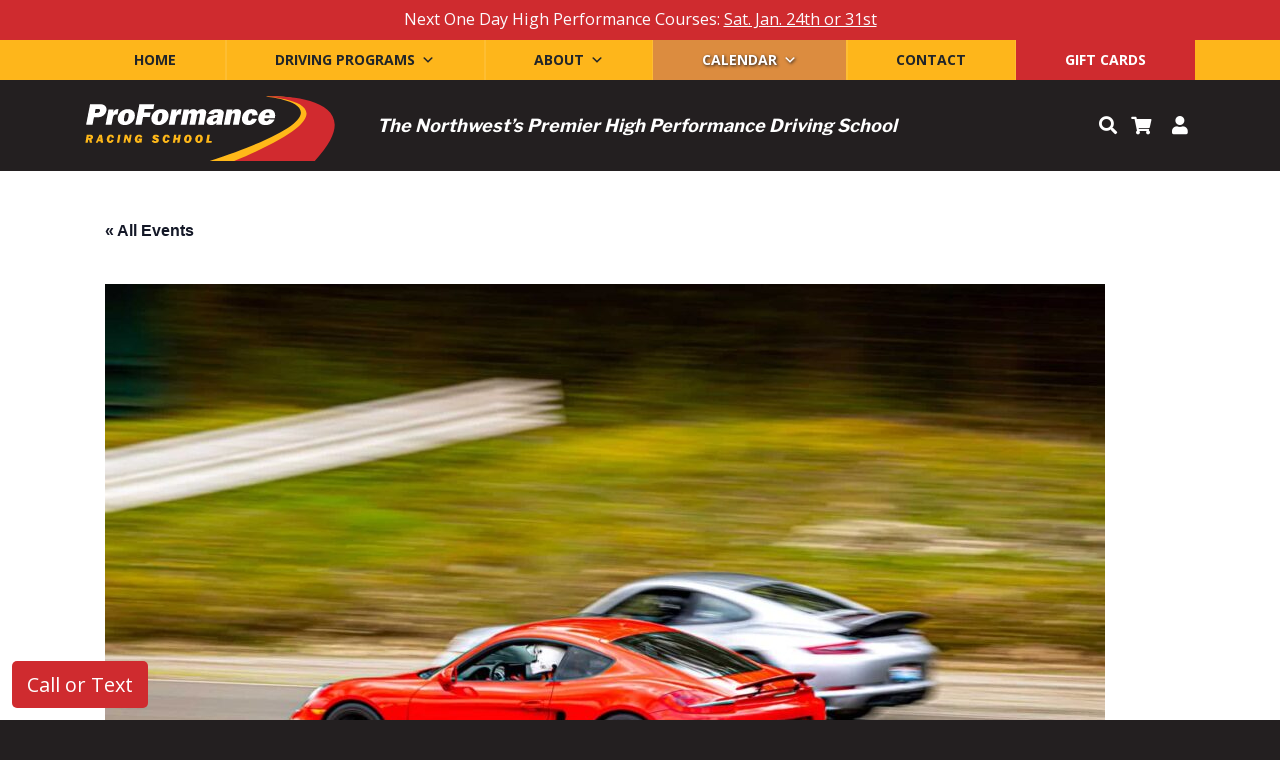

--- FILE ---
content_type: text/html; charset=UTF-8
request_url: https://proformanceracingschool.com/event/pm-high-performance-sport-lapping-28/
body_size: 48324
content:
<!DOCTYPE html>
<html lang="en-US">
<head>
	<meta charset="UTF-8">
	<meta name="viewport" content="width=device-width, initial-scale=1, shrink-to-fit=no">
	<link rel="profile" href="http://gmpg.org/xfn/11">
	<link rel='stylesheet' id='tribe-events-views-v2-bootstrap-datepicker-styles-css' href='https://proformanceracingschool.com/wp-content/plugins/the-events-calendar/vendor/bootstrap-datepicker/css/bootstrap-datepicker.standalone.min.css?ver=6.15.14' type='text/css' media='all' />
<link rel='stylesheet' id='tec-variables-skeleton-css' href='https://proformanceracingschool.com/wp-content/plugins/event-tickets/common/build/css/variables-skeleton.css?ver=6.10.1' type='text/css' media='all' />
<link rel='stylesheet' id='tribe-common-skeleton-style-css' href='https://proformanceracingschool.com/wp-content/plugins/event-tickets/common/build/css/common-skeleton.css?ver=6.10.1' type='text/css' media='all' />
<link rel='stylesheet' id='tribe-tooltipster-css-css' href='https://proformanceracingschool.com/wp-content/plugins/event-tickets/common/vendor/tooltipster/tooltipster.bundle.min.css?ver=6.10.1' type='text/css' media='all' />
<link rel='stylesheet' id='tribe-events-views-v2-skeleton-css' href='https://proformanceracingschool.com/wp-content/plugins/the-events-calendar/build/css/views-skeleton.css?ver=6.15.14' type='text/css' media='all' />
<link rel='stylesheet' id='tec-variables-full-css' href='https://proformanceracingschool.com/wp-content/plugins/event-tickets/common/build/css/variables-full.css?ver=6.10.1' type='text/css' media='all' />
<link rel='stylesheet' id='tribe-common-full-style-css' href='https://proformanceracingschool.com/wp-content/plugins/event-tickets/common/build/css/common-full.css?ver=6.10.1' type='text/css' media='all' />
<link rel='stylesheet' id='tribe-events-views-v2-full-css' href='https://proformanceracingschool.com/wp-content/plugins/the-events-calendar/build/css/views-full.css?ver=6.15.14' type='text/css' media='all' />
<link rel='stylesheet' id='tribe-events-views-v2-print-css' href='https://proformanceracingschool.com/wp-content/plugins/the-events-calendar/build/css/views-print.css?ver=6.15.14' type='text/css' media='print' />
<link rel='stylesheet' id='tribe-events-pro-views-v2-print-css' href='https://proformanceracingschool.com/wp-content/plugins/events-calendar-pro/build/css/views-print.css?ver=7.7.12' type='text/css' media='print' />
<meta name='robots' content='noindex, follow' />

	<!-- This site is optimized with the Yoast SEO plugin v26.7 - https://yoast.com/wordpress/plugins/seo/ -->
	<title>PM High Performance Sport Lapping - ProFormance Racing School</title>
	<meta property="og:locale" content="en_US" />
	<meta property="og:type" content="article" />
	<meta property="og:title" content="PM High Performance Sport Lapping - ProFormance Racing School" />
	<meta property="og:description" content="PM High Performance Sport Lapping Prerequisite: Lapping day at Pacific Raceways or equivalent in the past year. Must hold a ProFormance Solo Sport Driving License or have equivalent experience at Read More" />
	<meta property="og:url" content="https://proformanceracingschool.com/event/pm-high-performance-sport-lapping-28/" />
	<meta property="og:site_name" content="ProFormance Racing School" />
	<meta property="article:modified_time" content="2025-11-17T19:58:54+00:00" />
	<meta property="og:image" content="https://proformanceracingschool.com/wp-content/uploads/2022/11/lapday-e1752603833896.jpg" />
	<meta property="og:image:width" content="1000" />
	<meta property="og:image:height" content="667" />
	<meta property="og:image:type" content="image/jpeg" />
	<meta name="twitter:card" content="summary_large_image" />
	<meta name="twitter:label1" content="Est. reading time" />
	<meta name="twitter:data1" content="2 minutes" />
	<script type="application/ld+json" class="yoast-schema-graph">{"@context":"https://schema.org","@graph":[{"@type":"WebPage","@id":"https://proformanceracingschool.com/event/pm-high-performance-sport-lapping-28/","url":"https://proformanceracingschool.com/event/pm-high-performance-sport-lapping-28/","name":"PM High Performance Sport Lapping - ProFormance Racing School","isPartOf":{"@id":"https://proformanceracingschool.com/#website"},"primaryImageOfPage":{"@id":"https://proformanceracingschool.com/event/pm-high-performance-sport-lapping-28/#primaryimage"},"image":{"@id":"https://proformanceracingschool.com/event/pm-high-performance-sport-lapping-28/#primaryimage"},"thumbnailUrl":"https://proformanceracingschool.com/wp-content/uploads/2022/11/lapday-e1752603833896.jpg","datePublished":"2025-11-10T22:30:38+00:00","dateModified":"2025-11-17T19:58:54+00:00","breadcrumb":{"@id":"https://proformanceracingschool.com/event/pm-high-performance-sport-lapping-28/#breadcrumb"},"inLanguage":"en-US","potentialAction":[{"@type":"ReadAction","target":["https://proformanceracingschool.com/event/pm-high-performance-sport-lapping-28/"]}]},{"@type":"ImageObject","inLanguage":"en-US","@id":"https://proformanceracingschool.com/event/pm-high-performance-sport-lapping-28/#primaryimage","url":"https://proformanceracingschool.com/wp-content/uploads/2022/11/lapday-e1752603833896.jpg","contentUrl":"https://proformanceracingschool.com/wp-content/uploads/2022/11/lapday-e1752603833896.jpg","width":1000,"height":667},{"@type":"BreadcrumbList","@id":"https://proformanceracingschool.com/event/pm-high-performance-sport-lapping-28/#breadcrumb","itemListElement":[{"@type":"ListItem","position":1,"name":"Home","item":"https://proformanceracingschool.com/"},{"@type":"ListItem","position":2,"name":"Events","item":"https://proformanceracingschool.com/events/"},{"@type":"ListItem","position":3,"name":"PM High Performance Sport Lapping"}]},{"@type":"WebSite","@id":"https://proformanceracingschool.com/#website","url":"https://proformanceracingschool.com/","name":"ProFormance Racing School","description":"The Northwest’s Premier High Performance Driving School","publisher":{"@id":"https://proformanceracingschool.com/#organization"},"potentialAction":[{"@type":"SearchAction","target":{"@type":"EntryPoint","urlTemplate":"https://proformanceracingschool.com/?s={search_term_string}"},"query-input":{"@type":"PropertyValueSpecification","valueRequired":true,"valueName":"search_term_string"}}],"inLanguage":"en-US"},{"@type":"Organization","@id":"https://proformanceracingschool.com/#organization","name":"ProFormance Racing School","url":"https://proformanceracingschool.com/","logo":{"@type":"ImageObject","inLanguage":"en-US","@id":"https://proformanceracingschool.com/#/schema/logo/image/","url":"https://proformanceracingschool.com/wp-content/uploads/2020/02/PRS_black_bkgd.png","contentUrl":"https://proformanceracingschool.com/wp-content/uploads/2020/02/PRS_black_bkgd.png","width":606,"height":162,"caption":"ProFormance Racing School"},"image":{"@id":"https://proformanceracingschool.com/#/schema/logo/image/"}},{"@type":"Event","name":"PM High Performance Sport Lapping","description":"PM High Performance Sport Lapping Prerequisite: Lapping day at Pacific Raceways or equivalent in the past year. Must hold a ProFormance Solo Sport Driving License or have equivalent experience at <a class=\"spurs-read-more-link font-weight-bold\" href=\"https://proformanceracingschool.com/event/pm-high-performance-sport-lapping-28/\">Read More</a>","image":{"@id":"https://proformanceracingschool.com/event/pm-high-performance-sport-lapping-28/#primaryimage"},"url":"https://proformanceracingschool.com/event/pm-high-performance-sport-lapping-28/","offers":[{"@type":"Offer","url":"https://proformanceracingschool.com/event/pm-high-performance-sport-lapping-28/","price":299,"availability":"LimitedAvailability","priceCurrency":"USD","validFrom":"2025-11-01T00:00:00+00:00","validThrough":"2026-02-15T00:00:00+00:00"},{"@type":"Offer","url":"https://proformanceracingschool.com/event/pm-high-performance-sport-lapping-28/","price":449,"availability":"SoldOut","priceCurrency":"USD","validFrom":"2025-11-01T00:00:00+00:00","validThrough":"2026-02-15T00:00:00+00:00"},{"@type":"Offer","url":"https://proformanceracingschool.com/event/pm-high-performance-sport-lapping-28/","price":199,"availability":"LimitedAvailability","priceCurrency":"USD","validFrom":"2025-11-01T00:00:00+00:00","validThrough":"2026-02-15T00:00:00+00:00"}],"eventAttendanceMode":"https://schema.org/OfflineEventAttendanceMode","eventStatus":"https://schema.org/EventScheduled","startDate":"2026-02-15T12:00:00-08:00","endDate":"2026-02-15T17:00:00-08:00","location":{"@type":"Place","name":"Pacific Raceways","description":" <a class=\"spurs-read-more-link font-weight-bold\" href=\"https://proformanceracingschool.com/event/pm-high-performance-sport-lapping-28/\">Read More</a>","url":"https://proformanceracingschool.com/venue/pacific-raceways-7/","address":{"@type":"PostalAddress","streetAddress":"31001 144th Ave SE","addressLocality":"Kent","addressRegion":"WA","postalCode":"98042","addressCountry":"United States"},"geo":{"@type":"GeoCoordinates","latitude":47.322243,"longitude":-122.149386},"telephone":"(253) 630-5130","sameAs":""},"organizer":{"@type":"Person","name":"ProFormance Racing School","description":" <a class=\"spurs-read-more-link font-weight-bold\" href=\"https://proformanceracingschool.com/event/pm-high-performance-sport-lapping-28/\">Read More</a>","url":"","telephone":"(253) 630-5130","email":"&#100;o&#110;n&#97;&#64;&#112;&#114;o&#102;&#111;rma&#110;&#99;&#101;racin&#103;&#115;&#99;&#104;ool&#46;&#99;&#111;m"},"@id":"https://proformanceracingschool.com/event/pm-high-performance-sport-lapping-28/#event","mainEntityOfPage":{"@id":"https://proformanceracingschool.com/event/pm-high-performance-sport-lapping-28/"}}]}</script>
	<!-- / Yoast SEO plugin. -->


<link rel='dns-prefetch' href='//connect.facebook.net' />
<link rel='dns-prefetch' href='//fonts.googleapis.com' />
<link href='https://fonts.gstatic.com' crossorigin rel='preconnect' />
<link rel="alternate" type="application/rss+xml" title="ProFormance Racing School &raquo; Feed" href="https://proformanceracingschool.com/feed/" />
<link rel="alternate" type="text/calendar" title="ProFormance Racing School &raquo; iCal Feed" href="https://proformanceracingschool.com/events/?ical=1" />
<link rel="preconnect" href="https://fonts.gstatic.com/" crossorigin />		<!-- This site uses the Google Analytics by MonsterInsights plugin v9.11.1 - Using Analytics tracking - https://www.monsterinsights.com/ -->
							<script src="//www.googletagmanager.com/gtag/js?id=G-Q5BX88L99J"  data-cfasync="false" data-wpfc-render="false" type="text/javascript" async></script>
			<script data-cfasync="false" data-wpfc-render="false" type="text/javascript">
				var mi_version = '9.11.1';
				var mi_track_user = true;
				var mi_no_track_reason = '';
								var MonsterInsightsDefaultLocations = {"page_location":"https:\/\/proformanceracingschool.com\/event\/pm-high-performance-sport-lapping-28\/"};
								MonsterInsightsDefaultLocations.page_location = window.location.href;
								if ( typeof MonsterInsightsPrivacyGuardFilter === 'function' ) {
					var MonsterInsightsLocations = (typeof MonsterInsightsExcludeQuery === 'object') ? MonsterInsightsPrivacyGuardFilter( MonsterInsightsExcludeQuery ) : MonsterInsightsPrivacyGuardFilter( MonsterInsightsDefaultLocations );
				} else {
					var MonsterInsightsLocations = (typeof MonsterInsightsExcludeQuery === 'object') ? MonsterInsightsExcludeQuery : MonsterInsightsDefaultLocations;
				}

								var disableStrs = [
										'ga-disable-G-Q5BX88L99J',
									];

				/* Function to detect opted out users */
				function __gtagTrackerIsOptedOut() {
					for (var index = 0; index < disableStrs.length; index++) {
						if (document.cookie.indexOf(disableStrs[index] + '=true') > -1) {
							return true;
						}
					}

					return false;
				}

				/* Disable tracking if the opt-out cookie exists. */
				if (__gtagTrackerIsOptedOut()) {
					for (var index = 0; index < disableStrs.length; index++) {
						window[disableStrs[index]] = true;
					}
				}

				/* Opt-out function */
				function __gtagTrackerOptout() {
					for (var index = 0; index < disableStrs.length; index++) {
						document.cookie = disableStrs[index] + '=true; expires=Thu, 31 Dec 2099 23:59:59 UTC; path=/';
						window[disableStrs[index]] = true;
					}
				}

				if ('undefined' === typeof gaOptout) {
					function gaOptout() {
						__gtagTrackerOptout();
					}
				}
								window.dataLayer = window.dataLayer || [];

				window.MonsterInsightsDualTracker = {
					helpers: {},
					trackers: {},
				};
				if (mi_track_user) {
					function __gtagDataLayer() {
						dataLayer.push(arguments);
					}

					function __gtagTracker(type, name, parameters) {
						if (!parameters) {
							parameters = {};
						}

						if (parameters.send_to) {
							__gtagDataLayer.apply(null, arguments);
							return;
						}

						if (type === 'event') {
														parameters.send_to = monsterinsights_frontend.v4_id;
							var hookName = name;
							if (typeof parameters['event_category'] !== 'undefined') {
								hookName = parameters['event_category'] + ':' + name;
							}

							if (typeof MonsterInsightsDualTracker.trackers[hookName] !== 'undefined') {
								MonsterInsightsDualTracker.trackers[hookName](parameters);
							} else {
								__gtagDataLayer('event', name, parameters);
							}
							
						} else {
							__gtagDataLayer.apply(null, arguments);
						}
					}

					__gtagTracker('js', new Date());
					__gtagTracker('set', {
						'developer_id.dZGIzZG': true,
											});
					if ( MonsterInsightsLocations.page_location ) {
						__gtagTracker('set', MonsterInsightsLocations);
					}
										__gtagTracker('config', 'G-Q5BX88L99J', {"forceSSL":"true","link_attribution":"true"} );
										window.gtag = __gtagTracker;										(function () {
						/* https://developers.google.com/analytics/devguides/collection/analyticsjs/ */
						/* ga and __gaTracker compatibility shim. */
						var noopfn = function () {
							return null;
						};
						var newtracker = function () {
							return new Tracker();
						};
						var Tracker = function () {
							return null;
						};
						var p = Tracker.prototype;
						p.get = noopfn;
						p.set = noopfn;
						p.send = function () {
							var args = Array.prototype.slice.call(arguments);
							args.unshift('send');
							__gaTracker.apply(null, args);
						};
						var __gaTracker = function () {
							var len = arguments.length;
							if (len === 0) {
								return;
							}
							var f = arguments[len - 1];
							if (typeof f !== 'object' || f === null || typeof f.hitCallback !== 'function') {
								if ('send' === arguments[0]) {
									var hitConverted, hitObject = false, action;
									if ('event' === arguments[1]) {
										if ('undefined' !== typeof arguments[3]) {
											hitObject = {
												'eventAction': arguments[3],
												'eventCategory': arguments[2],
												'eventLabel': arguments[4],
												'value': arguments[5] ? arguments[5] : 1,
											}
										}
									}
									if ('pageview' === arguments[1]) {
										if ('undefined' !== typeof arguments[2]) {
											hitObject = {
												'eventAction': 'page_view',
												'page_path': arguments[2],
											}
										}
									}
									if (typeof arguments[2] === 'object') {
										hitObject = arguments[2];
									}
									if (typeof arguments[5] === 'object') {
										Object.assign(hitObject, arguments[5]);
									}
									if ('undefined' !== typeof arguments[1].hitType) {
										hitObject = arguments[1];
										if ('pageview' === hitObject.hitType) {
											hitObject.eventAction = 'page_view';
										}
									}
									if (hitObject) {
										action = 'timing' === arguments[1].hitType ? 'timing_complete' : hitObject.eventAction;
										hitConverted = mapArgs(hitObject);
										__gtagTracker('event', action, hitConverted);
									}
								}
								return;
							}

							function mapArgs(args) {
								var arg, hit = {};
								var gaMap = {
									'eventCategory': 'event_category',
									'eventAction': 'event_action',
									'eventLabel': 'event_label',
									'eventValue': 'event_value',
									'nonInteraction': 'non_interaction',
									'timingCategory': 'event_category',
									'timingVar': 'name',
									'timingValue': 'value',
									'timingLabel': 'event_label',
									'page': 'page_path',
									'location': 'page_location',
									'title': 'page_title',
									'referrer' : 'page_referrer',
								};
								for (arg in args) {
																		if (!(!args.hasOwnProperty(arg) || !gaMap.hasOwnProperty(arg))) {
										hit[gaMap[arg]] = args[arg];
									} else {
										hit[arg] = args[arg];
									}
								}
								return hit;
							}

							try {
								f.hitCallback();
							} catch (ex) {
							}
						};
						__gaTracker.create = newtracker;
						__gaTracker.getByName = newtracker;
						__gaTracker.getAll = function () {
							return [];
						};
						__gaTracker.remove = noopfn;
						__gaTracker.loaded = true;
						window['__gaTracker'] = __gaTracker;
					})();
									} else {
										console.log("");
					(function () {
						function __gtagTracker() {
							return null;
						}

						window['__gtagTracker'] = __gtagTracker;
						window['gtag'] = __gtagTracker;
					})();
									}
			</script>
							<!-- / Google Analytics by MonsterInsights -->
				<script data-cfasync="false" data-wpfc-render="false" type="text/javascript">
			window.MonsterInsightsDualTracker.helpers.mapProductItem = function (uaItem) {
				var prefixIndex, prefixKey, mapIndex;
				
				var toBePrefixed = ['id', 'name', 'list_name', 'brand', 'category', 'variant'];

				var item = {};

				var fieldMap = {
					'price': 'price',
					'list_position': 'index',
					'quantity': 'quantity',
					'position': 'index',
				};

				for (mapIndex in fieldMap) {
					if (uaItem.hasOwnProperty(mapIndex)) {
						item[fieldMap[mapIndex]] = uaItem[mapIndex];
					}
				}

				for (prefixIndex = 0; prefixIndex < toBePrefixed.length; prefixIndex++) {
					prefixKey = toBePrefixed[prefixIndex];
					if (typeof uaItem[prefixKey] !== 'undefined') {
						item['item_' + prefixKey] = uaItem[prefixKey];
					}
				}

				return item;
			};

			MonsterInsightsDualTracker.trackers['view_item_list'] = function (parameters) {
				var items = parameters.items;
				var listName, itemIndex, item, itemListName;
				var lists = {
					'_': {items: [], 'send_to': monsterinsights_frontend.v4_id},
				};

				for (itemIndex = 0; itemIndex < items.length; itemIndex++) {
					item = MonsterInsightsDualTracker.helpers.mapProductItem(items[itemIndex]);

					if (typeof item['item_list_name'] === 'undefined') {
						lists['_'].items.push(item);
					} else {
						itemListName = item['item_list_name'];
						if (typeof lists[itemListName] === 'undefined') {
							lists[itemListName] = {
								'items': [],
								'item_list_name': itemListName,
								'send_to': monsterinsights_frontend.v4_id,
							};
						}

						lists[itemListName].items.push(item);
					}
				}

				for (listName in lists) {
					__gtagDataLayer('event', 'view_item_list', lists[listName]);
				}
			};

			MonsterInsightsDualTracker.trackers['select_content'] = function (parameters) {
				const items = parameters.items.map(MonsterInsightsDualTracker.helpers.mapProductItem);
				__gtagDataLayer('event', 'select_item', {items: items, send_to: parameters.send_to});
			};

			MonsterInsightsDualTracker.trackers['view_item'] = function (parameters) {
				const items = parameters.items.map(MonsterInsightsDualTracker.helpers.mapProductItem);
				__gtagDataLayer('event', 'view_item', {items: items, send_to: parameters.send_to});
			};
		</script>
		<style id='wp-img-auto-sizes-contain-inline-css' type='text/css'>
img:is([sizes=auto i],[sizes^="auto," i]){contain-intrinsic-size:3000px 1500px}
/*# sourceURL=wp-img-auto-sizes-contain-inline-css */
</style>
<link rel='stylesheet' id='wc-authorize-net-cim-credit-card-checkout-block-css' href='https://proformanceracingschool.com/wp-content/plugins/woocommerce-gateway-authorize-net-cim/assets/css/blocks/wc-authorize-net-cim-checkout-block.css?ver=3.10.14' type='text/css' media='all' />
<link rel='stylesheet' id='wc-authorize-net-cim-echeck-checkout-block-css' href='https://proformanceracingschool.com/wp-content/plugins/woocommerce-gateway-authorize-net-cim/assets/css/blocks/wc-authorize-net-cim-checkout-block.css?ver=3.10.14' type='text/css' media='all' />
<link rel='stylesheet' id='tribe-events-full-pro-calendar-style-css' href='https://proformanceracingschool.com/wp-content/plugins/events-calendar-pro/build/css/tribe-events-pro-full.css?ver=7.7.12' type='text/css' media='all' />
<link rel='stylesheet' id='tribe-events-virtual-skeleton-css' href='https://proformanceracingschool.com/wp-content/plugins/events-calendar-pro/build/css/events-virtual-skeleton.css?ver=7.7.12' type='text/css' media='all' />
<link rel='stylesheet' id='tribe-events-virtual-full-css' href='https://proformanceracingschool.com/wp-content/plugins/events-calendar-pro/build/css/events-virtual-full.css?ver=7.7.12' type='text/css' media='all' />
<link rel='stylesheet' id='tribe-events-virtual-single-skeleton-css' href='https://proformanceracingschool.com/wp-content/plugins/events-calendar-pro/build/css/events-virtual-single-skeleton.css?ver=7.7.12' type='text/css' media='all' />
<link rel='stylesheet' id='tribe-events-virtual-single-full-css' href='https://proformanceracingschool.com/wp-content/plugins/events-calendar-pro/build/css/events-virtual-single-full.css?ver=7.7.12' type='text/css' media='all' />
<link rel='stylesheet' id='tec-events-pro-single-css' href='https://proformanceracingschool.com/wp-content/plugins/events-calendar-pro/build/css/events-single.css?ver=7.7.12' type='text/css' media='all' />
<link rel='stylesheet' id='tribe-events-calendar-pro-style-css' href='https://proformanceracingschool.com/wp-content/plugins/events-calendar-pro/build/css/tribe-events-pro-full.css?ver=7.7.12' type='text/css' media='all' />
<link media="print" onload="this.media='all'" rel='stylesheet' id='dashicons-css' href='https://proformanceracingschool.com/wp-includes/css/dashicons.min.css?ver=6.9' type='text/css' media='all' />
<link rel='stylesheet' id='event-tickets-plus-tickets-css-css' href='https://proformanceracingschool.com/wp-content/plugins/event-tickets-plus/build/css/tickets.css?ver=6.9.0' type='text/css' media='all' />
<link rel='stylesheet' id='event-tickets-tickets-css-css' href='https://proformanceracingschool.com/wp-content/plugins/event-tickets/build/css/tickets.css?ver=5.27.3' type='text/css' media='all' />
<link rel='stylesheet' id='event-tickets-tickets-rsvp-css-css' href='https://proformanceracingschool.com/wp-content/plugins/event-tickets/build/css/rsvp-v1.css?ver=5.27.3' type='text/css' media='all' />
<link rel='stylesheet' id='tribe-events-v2-single-skeleton-css' href='https://proformanceracingschool.com/wp-content/plugins/the-events-calendar/build/css/tribe-events-single-skeleton.css?ver=6.15.14' type='text/css' media='all' />
<link rel='stylesheet' id='tribe-events-v2-single-skeleton-full-css' href='https://proformanceracingschool.com/wp-content/plugins/the-events-calendar/build/css/tribe-events-single-full.css?ver=6.15.14' type='text/css' media='all' />
<link rel='stylesheet' id='tribe-events-virtual-single-v2-skeleton-css' href='https://proformanceracingschool.com/wp-content/plugins/events-calendar-pro/build/css/events-virtual-single-v2-skeleton.css?ver=7.7.12' type='text/css' media='all' />
<link rel='stylesheet' id='tribe-events-virtual-single-v2-full-css' href='https://proformanceracingschool.com/wp-content/plugins/events-calendar-pro/build/css/events-virtual-single-v2-full.css?ver=7.7.12' type='text/css' media='all' />
<link rel='stylesheet' id='tribe-events-v2-virtual-single-block-css' href='https://proformanceracingschool.com/wp-content/plugins/events-calendar-pro/build/css/events-virtual-single-block.css?ver=7.7.12' type='text/css' media='all' />
<link rel='stylesheet' id='tec-events-pro-single-style-css' href='https://proformanceracingschool.com/wp-content/plugins/events-calendar-pro/build/css/custom-tables-v1/single.css?ver=7.7.12' type='text/css' media='all' />
<style id='wp-emoji-styles-inline-css' type='text/css'>

	img.wp-smiley, img.emoji {
		display: inline !important;
		border: none !important;
		box-shadow: none !important;
		height: 1em !important;
		width: 1em !important;
		margin: 0 0.07em !important;
		vertical-align: -0.1em !important;
		background: none !important;
		padding: 0 !important;
	}
/*# sourceURL=wp-emoji-styles-inline-css */
</style>
<link media="print" onload="this.media='all'" rel='stylesheet' id='wp-block-library-css' href='https://proformanceracingschool.com/wp-includes/css/dist/block-library/style.min.css?ver=6.9' type='text/css' media='all' />
<style id='global-styles-inline-css' type='text/css'>
:root{--wp--preset--aspect-ratio--square: 1;--wp--preset--aspect-ratio--4-3: 4/3;--wp--preset--aspect-ratio--3-4: 3/4;--wp--preset--aspect-ratio--3-2: 3/2;--wp--preset--aspect-ratio--2-3: 2/3;--wp--preset--aspect-ratio--16-9: 16/9;--wp--preset--aspect-ratio--9-16: 9/16;--wp--preset--color--black: #000000;--wp--preset--color--cyan-bluish-gray: #abb8c3;--wp--preset--color--white: #ffffff;--wp--preset--color--pale-pink: #f78da7;--wp--preset--color--vivid-red: #cf2e2e;--wp--preset--color--luminous-vivid-orange: #ff6900;--wp--preset--color--luminous-vivid-amber: #fcb900;--wp--preset--color--light-green-cyan: #7bdcb5;--wp--preset--color--vivid-green-cyan: #00d084;--wp--preset--color--pale-cyan-blue: #8ed1fc;--wp--preset--color--vivid-cyan-blue: #0693e3;--wp--preset--color--vivid-purple: #9b51e0;--wp--preset--color--prs-black: #231F20;--wp--preset--color--prs-dark-grey: #343a40;--wp--preset--color--prs-light-grey: #6c757d;--wp--preset--color--prs-blue: #0f4296;--wp--preset--color--prs-green: #055512;--wp--preset--color--prs-yellow: #FEB61B;--wp--preset--color--prs-red: #CF2B2F;--wp--preset--color--prs-white: #FFF;--wp--preset--gradient--vivid-cyan-blue-to-vivid-purple: linear-gradient(135deg,rgb(6,147,227) 0%,rgb(155,81,224) 100%);--wp--preset--gradient--light-green-cyan-to-vivid-green-cyan: linear-gradient(135deg,rgb(122,220,180) 0%,rgb(0,208,130) 100%);--wp--preset--gradient--luminous-vivid-amber-to-luminous-vivid-orange: linear-gradient(135deg,rgb(252,185,0) 0%,rgb(255,105,0) 100%);--wp--preset--gradient--luminous-vivid-orange-to-vivid-red: linear-gradient(135deg,rgb(255,105,0) 0%,rgb(207,46,46) 100%);--wp--preset--gradient--very-light-gray-to-cyan-bluish-gray: linear-gradient(135deg,rgb(238,238,238) 0%,rgb(169,184,195) 100%);--wp--preset--gradient--cool-to-warm-spectrum: linear-gradient(135deg,rgb(74,234,220) 0%,rgb(151,120,209) 20%,rgb(207,42,186) 40%,rgb(238,44,130) 60%,rgb(251,105,98) 80%,rgb(254,248,76) 100%);--wp--preset--gradient--blush-light-purple: linear-gradient(135deg,rgb(255,206,236) 0%,rgb(152,150,240) 100%);--wp--preset--gradient--blush-bordeaux: linear-gradient(135deg,rgb(254,205,165) 0%,rgb(254,45,45) 50%,rgb(107,0,62) 100%);--wp--preset--gradient--luminous-dusk: linear-gradient(135deg,rgb(255,203,112) 0%,rgb(199,81,192) 50%,rgb(65,88,208) 100%);--wp--preset--gradient--pale-ocean: linear-gradient(135deg,rgb(255,245,203) 0%,rgb(182,227,212) 50%,rgb(51,167,181) 100%);--wp--preset--gradient--electric-grass: linear-gradient(135deg,rgb(202,248,128) 0%,rgb(113,206,126) 100%);--wp--preset--gradient--midnight: linear-gradient(135deg,rgb(2,3,129) 0%,rgb(40,116,252) 100%);--wp--preset--font-size--small: 13px;--wp--preset--font-size--medium: 20px;--wp--preset--font-size--large: 36px;--wp--preset--font-size--x-large: 42px;--wp--preset--spacing--20: 0.44rem;--wp--preset--spacing--30: 0.67rem;--wp--preset--spacing--40: 1rem;--wp--preset--spacing--50: 1.5rem;--wp--preset--spacing--60: 2.25rem;--wp--preset--spacing--70: 3.38rem;--wp--preset--spacing--80: 5.06rem;--wp--preset--shadow--natural: 6px 6px 9px rgba(0, 0, 0, 0.2);--wp--preset--shadow--deep: 12px 12px 50px rgba(0, 0, 0, 0.4);--wp--preset--shadow--sharp: 6px 6px 0px rgba(0, 0, 0, 0.2);--wp--preset--shadow--outlined: 6px 6px 0px -3px rgb(255, 255, 255), 6px 6px rgb(0, 0, 0);--wp--preset--shadow--crisp: 6px 6px 0px rgb(0, 0, 0);}:where(.is-layout-flex){gap: 0.5em;}:where(.is-layout-grid){gap: 0.5em;}body .is-layout-flex{display: flex;}.is-layout-flex{flex-wrap: wrap;align-items: center;}.is-layout-flex > :is(*, div){margin: 0;}body .is-layout-grid{display: grid;}.is-layout-grid > :is(*, div){margin: 0;}:where(.wp-block-columns.is-layout-flex){gap: 2em;}:where(.wp-block-columns.is-layout-grid){gap: 2em;}:where(.wp-block-post-template.is-layout-flex){gap: 1.25em;}:where(.wp-block-post-template.is-layout-grid){gap: 1.25em;}.has-black-color{color: var(--wp--preset--color--black) !important;}.has-cyan-bluish-gray-color{color: var(--wp--preset--color--cyan-bluish-gray) !important;}.has-white-color{color: var(--wp--preset--color--white) !important;}.has-pale-pink-color{color: var(--wp--preset--color--pale-pink) !important;}.has-vivid-red-color{color: var(--wp--preset--color--vivid-red) !important;}.has-luminous-vivid-orange-color{color: var(--wp--preset--color--luminous-vivid-orange) !important;}.has-luminous-vivid-amber-color{color: var(--wp--preset--color--luminous-vivid-amber) !important;}.has-light-green-cyan-color{color: var(--wp--preset--color--light-green-cyan) !important;}.has-vivid-green-cyan-color{color: var(--wp--preset--color--vivid-green-cyan) !important;}.has-pale-cyan-blue-color{color: var(--wp--preset--color--pale-cyan-blue) !important;}.has-vivid-cyan-blue-color{color: var(--wp--preset--color--vivid-cyan-blue) !important;}.has-vivid-purple-color{color: var(--wp--preset--color--vivid-purple) !important;}.has-black-background-color{background-color: var(--wp--preset--color--black) !important;}.has-cyan-bluish-gray-background-color{background-color: var(--wp--preset--color--cyan-bluish-gray) !important;}.has-white-background-color{background-color: var(--wp--preset--color--white) !important;}.has-pale-pink-background-color{background-color: var(--wp--preset--color--pale-pink) !important;}.has-vivid-red-background-color{background-color: var(--wp--preset--color--vivid-red) !important;}.has-luminous-vivid-orange-background-color{background-color: var(--wp--preset--color--luminous-vivid-orange) !important;}.has-luminous-vivid-amber-background-color{background-color: var(--wp--preset--color--luminous-vivid-amber) !important;}.has-light-green-cyan-background-color{background-color: var(--wp--preset--color--light-green-cyan) !important;}.has-vivid-green-cyan-background-color{background-color: var(--wp--preset--color--vivid-green-cyan) !important;}.has-pale-cyan-blue-background-color{background-color: var(--wp--preset--color--pale-cyan-blue) !important;}.has-vivid-cyan-blue-background-color{background-color: var(--wp--preset--color--vivid-cyan-blue) !important;}.has-vivid-purple-background-color{background-color: var(--wp--preset--color--vivid-purple) !important;}.has-black-border-color{border-color: var(--wp--preset--color--black) !important;}.has-cyan-bluish-gray-border-color{border-color: var(--wp--preset--color--cyan-bluish-gray) !important;}.has-white-border-color{border-color: var(--wp--preset--color--white) !important;}.has-pale-pink-border-color{border-color: var(--wp--preset--color--pale-pink) !important;}.has-vivid-red-border-color{border-color: var(--wp--preset--color--vivid-red) !important;}.has-luminous-vivid-orange-border-color{border-color: var(--wp--preset--color--luminous-vivid-orange) !important;}.has-luminous-vivid-amber-border-color{border-color: var(--wp--preset--color--luminous-vivid-amber) !important;}.has-light-green-cyan-border-color{border-color: var(--wp--preset--color--light-green-cyan) !important;}.has-vivid-green-cyan-border-color{border-color: var(--wp--preset--color--vivid-green-cyan) !important;}.has-pale-cyan-blue-border-color{border-color: var(--wp--preset--color--pale-cyan-blue) !important;}.has-vivid-cyan-blue-border-color{border-color: var(--wp--preset--color--vivid-cyan-blue) !important;}.has-vivid-purple-border-color{border-color: var(--wp--preset--color--vivid-purple) !important;}.has-vivid-cyan-blue-to-vivid-purple-gradient-background{background: var(--wp--preset--gradient--vivid-cyan-blue-to-vivid-purple) !important;}.has-light-green-cyan-to-vivid-green-cyan-gradient-background{background: var(--wp--preset--gradient--light-green-cyan-to-vivid-green-cyan) !important;}.has-luminous-vivid-amber-to-luminous-vivid-orange-gradient-background{background: var(--wp--preset--gradient--luminous-vivid-amber-to-luminous-vivid-orange) !important;}.has-luminous-vivid-orange-to-vivid-red-gradient-background{background: var(--wp--preset--gradient--luminous-vivid-orange-to-vivid-red) !important;}.has-very-light-gray-to-cyan-bluish-gray-gradient-background{background: var(--wp--preset--gradient--very-light-gray-to-cyan-bluish-gray) !important;}.has-cool-to-warm-spectrum-gradient-background{background: var(--wp--preset--gradient--cool-to-warm-spectrum) !important;}.has-blush-light-purple-gradient-background{background: var(--wp--preset--gradient--blush-light-purple) !important;}.has-blush-bordeaux-gradient-background{background: var(--wp--preset--gradient--blush-bordeaux) !important;}.has-luminous-dusk-gradient-background{background: var(--wp--preset--gradient--luminous-dusk) !important;}.has-pale-ocean-gradient-background{background: var(--wp--preset--gradient--pale-ocean) !important;}.has-electric-grass-gradient-background{background: var(--wp--preset--gradient--electric-grass) !important;}.has-midnight-gradient-background{background: var(--wp--preset--gradient--midnight) !important;}.has-small-font-size{font-size: var(--wp--preset--font-size--small) !important;}.has-medium-font-size{font-size: var(--wp--preset--font-size--medium) !important;}.has-large-font-size{font-size: var(--wp--preset--font-size--large) !important;}.has-x-large-font-size{font-size: var(--wp--preset--font-size--x-large) !important;}
/*# sourceURL=global-styles-inline-css */
</style>

<style id='classic-theme-styles-inline-css' type='text/css'>
/*! This file is auto-generated */
.wp-block-button__link{color:#fff;background-color:#32373c;border-radius:9999px;box-shadow:none;text-decoration:none;padding:calc(.667em + 2px) calc(1.333em + 2px);font-size:1.125em}.wp-block-file__button{background:#32373c;color:#fff;text-decoration:none}
/*# sourceURL=/wp-includes/css/classic-themes.min.css */
</style>
<link rel='stylesheet' id='tribe-events-v2-single-blocks-css' href='https://proformanceracingschool.com/wp-content/plugins/the-events-calendar/build/css/tribe-events-single-blocks.css?ver=6.15.14' type='text/css' media='all' />
<link rel='stylesheet' id='follow-up-emails-css' href='https://proformanceracingschool.com/wp-content/plugins/woocommerce-follow-up-emails/templates/followups.css?ver=4.9.51' type='text/css' media='all' />
<link media="print" onload="this.media='all'" rel='stylesheet' id='woocommerce-layout-css' href='https://proformanceracingschool.com/wp-content/plugins/woocommerce/assets/css/woocommerce-layout.css?ver=10.4.3' type='text/css' media='all' />
<link rel='stylesheet' id='woocommerce-smallscreen-css' href='https://proformanceracingschool.com/wp-content/plugins/woocommerce/assets/css/woocommerce-smallscreen.css?ver=10.4.3' type='text/css' media='only screen and (max-width: 768px)' />
<link rel='stylesheet' id='woocommerce-general-css' href='https://proformanceracingschool.com/wp-content/plugins/woocommerce/assets/css/woocommerce.css?ver=10.4.3' type='text/css' media='all' />
<style id='woocommerce-inline-inline-css' type='text/css'>
.woocommerce form .form-row .required { visibility: visible; }
/*# sourceURL=woocommerce-inline-inline-css */
</style>
<link media="print" onload="this.media='all'" rel='stylesheet' id='megamenu-google-fonts-css' href='//fonts.googleapis.com/css?family=Libre+Franklin%3A400%2C700&#038;ver=6.9' type='text/css' media='all' />
<link rel='stylesheet' id='megamenu-fontawesome6-css' href='https://proformanceracingschool.com/wp-content/plugins/megamenu-pro/icons/fontawesome6/css/all.min.css?ver=2.4.4' type='text/css' media='all' />
<link rel='stylesheet' id='tribe-events-block-event-venue-css' href='https://proformanceracingschool.com/wp-content/plugins/the-events-calendar/build/event-venue/frontend.css?ver=6.15.14' type='text/css' media='all' />
<link media="print" onload="this.media='all'" rel='stylesheet' id='google-fonts-css' href='https://fonts.googleapis.com/css?family=Libre+Franklin:400,800|Open+Sans:400,700&#038;display=swap' type='text/css' media='' />
<link rel='stylesheet' id='spurs-styles-css' href='https://proformanceracingschool.com/wp-content/themes/prs/css/theme.min.css?ver=0.9.9.1748367072' type='text/css' media='all' />
<link rel='stylesheet' id='sv-wc-payment-gateway-payment-form-v5_15_12-css' href='https://proformanceracingschool.com/wp-content/plugins/woocommerce-gateway-authorize-net-cim/vendor/skyverge/wc-plugin-framework/woocommerce/payment-gateway/assets/css/frontend/sv-wc-payment-gateway-payment-form.min.css?ver=5.15.12' type='text/css' media='all' />
<link rel='stylesheet' id='event-tickets-rsvp-css' href='https://proformanceracingschool.com/wp-content/plugins/event-tickets/build/css/rsvp.css?ver=5.27.3' type='text/css' media='all' />
<script type="text/javascript" src="https://proformanceracingschool.com/wp-includes/js/jquery/jquery.min.js?ver=3.7.1" id="jquery-core-js"></script>
<script type="text/javascript" src="https://proformanceracingschool.com/wp-content/plugins/event-tickets/common/build/js/tribe-common.js?ver=9c44e11f3503a33e9540" id="tribe-common-js"></script>
<script type="text/javascript" src="https://proformanceracingschool.com/wp-content/plugins/the-events-calendar/build/js/views/breakpoints.js?ver=4208de2df2852e0b91ec" id="tribe-events-views-v2-breakpoints-js"></script>
<script type="text/javascript" src="https://proformanceracingschool.com/wp-content/plugins/google-analytics-premium/assets/js/frontend-gtag.min.js?ver=9.11.1" id="monsterinsights-frontend-script-js" async="async" data-wp-strategy="async"></script>
<script data-cfasync="false" data-wpfc-render="false" type="text/javascript" id='monsterinsights-frontend-script-js-extra'>/* <![CDATA[ */
var monsterinsights_frontend = {"js_events_tracking":"true","download_extensions":"doc,pdf,ppt,zip,xls,docx,pptx,xlsx","inbound_paths":"[]","home_url":"https:\/\/proformanceracingschool.com","hash_tracking":"false","v4_id":"G-Q5BX88L99J"};/* ]]> */
</script>
<script type="text/javascript" id="fue-account-subscriptions-js-extra">
/* <![CDATA[ */
var FUE = {"ajaxurl":"https://proformanceracingschool.com/wp-admin/admin-ajax.php","ajax_loader":"https://proformanceracingschool.com/wp-content/plugins/woocommerce-follow-up-emails/templates/images/ajax-loader.gif"};
//# sourceURL=fue-account-subscriptions-js-extra
/* ]]> */
</script>
<script type="text/javascript" src="https://proformanceracingschool.com/wp-content/plugins/woocommerce-follow-up-emails/templates/js/fue-account-subscriptions.js?ver=4.9.51" id="fue-account-subscriptions-js"></script>
<script type="text/javascript" src="https://proformanceracingschool.com/wp-content/plugins/woocommerce/assets/js/jquery-blockui/jquery.blockUI.min.js?ver=2.7.0-wc.10.4.3" id="wc-jquery-blockui-js" defer="defer" data-wp-strategy="defer"></script>
<script type="text/javascript" id="wc-add-to-cart-js-extra">
/* <![CDATA[ */
var wc_add_to_cart_params = {"ajax_url":"/wp-admin/admin-ajax.php","wc_ajax_url":"/?wc-ajax=%%endpoint%%","i18n_view_cart":"View cart","cart_url":"https://proformanceracingschool.com/cart/","is_cart":"","cart_redirect_after_add":"no"};
//# sourceURL=wc-add-to-cart-js-extra
/* ]]> */
</script>
<script type="text/javascript" src="https://proformanceracingschool.com/wp-content/plugins/woocommerce/assets/js/frontend/add-to-cart.min.js?ver=10.4.3" id="wc-add-to-cart-js" defer="defer" data-wp-strategy="defer"></script>
<script type="text/javascript" src="https://proformanceracingschool.com/wp-content/plugins/woocommerce/assets/js/js-cookie/js.cookie.min.js?ver=2.1.4-wc.10.4.3" id="wc-js-cookie-js" defer="defer" data-wp-strategy="defer"></script>
<script type="text/javascript" id="woocommerce-js-extra">
/* <![CDATA[ */
var woocommerce_params = {"ajax_url":"/wp-admin/admin-ajax.php","wc_ajax_url":"/?wc-ajax=%%endpoint%%","i18n_password_show":"Show password","i18n_password_hide":"Hide password"};
//# sourceURL=woocommerce-js-extra
/* ]]> */
</script>
<script type="text/javascript" src="https://proformanceracingschool.com/wp-content/plugins/woocommerce/assets/js/frontend/woocommerce.min.js?ver=10.4.3" id="woocommerce-js" defer="defer" data-wp-strategy="defer"></script>
<meta name="et-api-version" content="v1"><meta name="et-api-origin" content="https://proformanceracingschool.com"><link rel="https://theeventscalendar.com/" href="https://proformanceracingschool.com/wp-json/tribe/tickets/v1/" /><meta name="tec-api-version" content="v1"><meta name="tec-api-origin" content="https://proformanceracingschool.com"><link rel="alternate" href="https://proformanceracingschool.com/wp-json/tribe/events/v1/events/62855" />	<script>
	// Wait for the DOM to load
		(function($){ 
			$(document).on( 'ready', function() {
				// Find the script tag you want to modify
				if ( $('script[src="https://www.gstatic.com/recaptcha/releases/NZrMWHVy58-S9gVvad9HVGxk/recaptcha__en.js"]').length > 0 ) {
					console.log('exists');
					var myScript = $('script[src="https://www.gstatic.com/recaptcha/releases/NZrMWHVy58-S9gVvad9HVGxk/recaptcha__en.js"]');
					myScript.removeAttr('async');
					myScript.attr('defer', '');
				}
			});
		})(jQuery);
	</script>
	<meta name="mobile-web-app-capable" content="yes">
<meta name="apple-mobile-web-app-capable" content="yes">
<meta name="apple-mobile-web-app-title" content="ProFormance Racing School - The Northwest’s Premier High Performance Driving School">
	<style>
		.woocommerce-store-notice p{
			margin-bottom: 0px;
		}
		@media screen and (max-width:767px) {
			#breadcrumbs{
				display:none;
			}
		}
	</style>
		<noscript><style>.woocommerce-product-gallery{ opacity: 1 !important; }</style></noscript>
	<link rel="icon" href="https://proformanceracingschool.com/wp-content/uploads/2020/02/cropped-PRS_icons_512-black-1-100x100.png" sizes="32x32" />
<link rel="icon" href="https://proformanceracingschool.com/wp-content/uploads/2020/02/cropped-PRS_icons_512-black-1-300x300.png" sizes="192x192" />
<link rel="apple-touch-icon" href="https://proformanceracingschool.com/wp-content/uploads/2020/02/cropped-PRS_icons_512-black-1-300x300.png" />
<meta name="msapplication-TileImage" content="https://proformanceracingschool.com/wp-content/uploads/2020/02/cropped-PRS_icons_512-black-1-300x300.png" />
		<style type="text/css" id="wp-custom-css">
			.post-82 .wp-block-columns h3 {
	margin-top:0
}
.menu-item-24102 a {
	font-weight: bold
}

.title-one-day-high-performance-driving  .entry-title {
	width: 60%;
}
.woocommerce-store-notice__dismiss-link {
	display:none
}
/*
@media screen and (max-width: 767.98px){
  .has-divider:after, .has-divider:before{
	  content: none;
  }	
}*/
body {
    overflow-x: hidden;
}
.woocommerce form .form-row .custom-checkbox .custom-control-input{
	position: static;
	opacity: 1;
	height: 13px;
	width: 13px;
	margin-left: -28px;
}
.gform_wrapper h1 {
	font-weight:800;
}

/* added by eric 070221 */

.upcoming-wrap {
	border-left:1px solid #6c757d!important;
	padding-left: 2rem
	
}
.upcoming-events-ticker {
	border: none;
	padding-left: 0;
	padding-top:0;
}
.single-product .related {
	padding-top: 2rem;
}
.single-post .featured-image {
	margin-bottom:2rem;
}
.wp-block-image figcaption {
	text-align:left;
	font-weight: bold;
}
#gform_wrapper_8.gravity-theme .gfield-choice-input {
	vertical-align:top;
	margin-top: 7px;
}
.gform_wrapper.gravity-theme fieldset.ginput_cardinfo_left legend {
	font-size: 15px;
}

//Button on blog page
.alert #gform_wrapper_3 input[type=submit]{
	  height: 38px;
    margin: auto;
    line-height: 1;
}


.tribe-events-meta-group a {
	color: #cf2b2f;
}
body:not(.dismiss-notice) #page {
  margin-top: 0px !important; 
}

/* add padding to privacy policy accordions */
 #policy .accordion .accordion-content {
	display:block !important;
	 padding: 1.5rem
}
/* Adding faq schema style */
.schema-faq .schema-faq-section .schema-faq-question, .wp-block-yoast-faq-block .schema-faq-section .schema-faq-question {
    margin-bottom: 10px;
    display: inline-block;
    background: #eee;
    width: 100%;
    padding: 10px 10px;
    border-radius: 4px;
}

.tribe-events-calendar-month__events .cat_pm-high-performance-lapping {
  background-color: #febfca !important;
}

.tribe-events-calendar-month__events .tribe_events_cat-one-day-high-performance-driving {
  background-color: #ffff01 !important;
}

.grecaptcha-badge{
	z-index: 9999;
}

.tribe-events-single-event-description blockquote:before {
	display:none
}
.tribe-common img {
	width: auto;
}
.tagline-wrapper{
	font-style: italic;
	margin-bottom: 0 !important;
}

.custom-logo-link img {
	margin-bottom: 10px;
}

/* quick fix */
#wrapper-footer-full a:hover {
    text-decoration: none;
    border-bottom: 1px transparent;
}
/* Add megamenu styles for Driving Programs */

.step-label {
	background: #cf2b2f;
	color: #FFF;
	padding: 2px 8px;
	margin-bottom: 6px;
	display:inline-block;
	border-radius: 5px;
	text-transform: uppercase;
}

.mega-menu-item h2 {
	font-size: 30px;
	margin: 0;
}

.mega-menu-item h3 {
	font-size: 20px;
	margin: 0;
}

@media (max-width: 400px) {
	.has-divider:before {
		width: calc(100vw + 6px);
	}
	.entry-content{
		overflow: hidden;
	}
}
@media only screen and (min-width: 768px) {
	#wrapper-topnav #mega-menu-wrap-primary #mega-menu-primary .mega-sub-menu li.mega-menu-row #menu-megamenu-driving-programs-additional {
		margin-top:42px;
		padding-left:2rem;
	}
}
#wrapper-topnav #mega-menu-wrap-primary #mega-menu-primary .mega-sub-menu li.mega-menu-row #menu-megamenu-driving-programs-additional > li:first-child a {
	font-size: 20px !important;
}
.mega-sub-menu a {
	color: #212529 !important;
	border-bottom: 1px dotted;
}
#wrapper-topnav .mega-sub-menu a:hover {
	color: #cf2b2f !important;
	text-decoration: none;
}


@media only screen and (min-width: 768px) {
	#mega-menu-wrap-primary #mega-menu-primary > li.mega-menu-item {
		border-left: 1px dotted rgba(255, 255, 255, 0.3);
	}
}

#mega-menu-wrap-primary #mega-menu-primary li.mega-menu-megamenu > ul.mega-sub-menu > li.mega-menu-row .mega-menu-column > ul.mega-sub-menu > li.mega-menu-item {
	padding: 1rem 1rem 0 1rem !important
}

.tribe-events-widget .tribe-events-widget-events-list__event-date-tag-month {
	color: #cf2b2f !important;
	font-weight: bold !important;
}
.tribe-common .tribe-common-anchor-thin {
	border-bottom: 1px dotted !important
}
.tribe-common .tribe-common-anchor-thin:active, .tribe-common .tribe-common-anchor-thin:focus, .tribe-common .tribe-common-anchor-thin:hover {
	}

h1, .h1{
	margin-bottom: .5rem;
}
h2, .h2 {
	margin-bottom: .5em;
	margin-top: 1em;
}

.woocommerce ul.products li.product a img {
    height: 295px;
}

.program-highlights div{
	z-index: 9999;
}


/* Bios update */

.card {
	border: none;
}

.card-text {
  font-size: 0 !important; 
}

.card-text strong {
  font-size: 0.8rem !important; 
}

.card-body {
	padding-left: 0;
			padding-top: 10px;
	h3 {
		font-size: 18px;
	}
	.card-title {

	}
}

.card-single-bio .recent-post__link .recent-post__thumb {
			border-radius: 0;
	    padding-bottom: 130%;
}

.page-template-team .prs-bios .card-single-bio {
	flex-basis: calc(25% - 40px);align-content;
	margin-right: 20px;
}

@media (max-width: 600px) {
.page-template-team .prs-bios .card-single-bio {
		flex-basis: calc(100% - 40px);
	align-content;
}
}

.page-id-159 .card-body .card-text {
	display: none;
}


/* Single Ins Post */

.single-bio{
	h2 {
		color: #cf2b2f;
	}
	em {
		color: #6D6C71 !important;
		font-weight: bold;
	}
	p strong {
		color: #cf2b2f;

	}
	.fast-facts {
		color: black;
	}
}
.author-single{
	color: #57565B;
	font-weight: bold;
	line-height: 1;
	text-transform: uppercase;
	letter-spacing: 1px;
	
}

/* Add megamenu styles for Driving Programs */

.step-label {
	background: #cf2b2f;
	color: #FFF;
	padding: 2px 8px;
	margin-bottom: 6px;
	display:inline-block;
	border-radius: 5px;
	text-transform: uppercase;
}

.mega-menu-item h2 {
	font-size: 30px;
	margin: 0;
}

.mega-menu-item h3 {
	font-size: 20px;
	margin: 0;
}
@media only screen and (min-width: 768px) {
	#wrapper-topnav #mega-menu-wrap-primary #mega-menu-primary .mega-sub-menu li.mega-menu-row #menu-megamenu-driving-programs-additional {
		margin-top: 0px;
		padding-left:2rem;
	}
}
#wrapper-topnav #mega-menu-wrap-primary #mega-menu-primary .mega-sub-menu li.mega-menu-row #menu-megamenu-driving-programs-additional > li:first-child a {
	font-size: 20px !important;
}
.mega-sub-menu a {
	color: #212529 !important;
	border-bottom: 1px dotted;
}
#wrapper-topnav .mega-sub-menu a:hover {
	color: #cf2b2f !important;
	text-decoration: none;
}


@media only screen and (min-width: 768px) {
	#mega-menu-wrap-primary #mega-menu-primary > li.mega-menu-item {
		border-left: 1px dotted rgba(255, 255, 255, 0.3);
	}
}

#mega-menu-wrap-primary #mega-menu-primary li.mega-menu-megamenu > ul.mega-sub-menu > li.mega-menu-row .mega-menu-column > ul.mega-sub-menu > li.mega-menu-item {
/* 	border:1px solid red; */
	padding: 1rem 1rem 0 1rem !important
}

.tribe-events-widget .tribe-events-widget-events-list__event-date-tag-month {
	color: #cf2b2f !important;
	font-weight: bold !important;
}
.tribe-common .tribe-common-anchor-thin {
	border-bottom: 1px dotted !important
}
.tribe-common .tribe-common-anchor-thin:active, .tribe-common .tribe-common-anchor-thin:focus, .tribe-common .tribe-common-anchor-thin:hovera  {
	}

.page-id-22954 .prs-bios .card-single-bio {
    flex-basis: calc(30% - 40px) !important;
    margin-right: 20px;
}

/* Flow chart styles */

.center {
	justify-content: center;
}

.flow-box {
	padding: 35px;
}
.red-height {
	padding: 20px;
}
.red-height h3{
	margin-bottom: 0px;
}

.flow-arrows {
	gap: 0;
	display: flex;
}

.flex-bottom{
	align-self: flex-end !important;
}
.flex-bottom .arrow-right, .flex-bottom .arrow-left {
		margin-bottom: 0px;
	margin-top: 30px
}

.flex-start {
	align-self: flex-start !important;
}

@media (max-width: 780px) {
		.arrow-dnone {
	display: none;
}
}

@media (min-width: 780px) {
	.arrow-mdisplay {
		display: none;
	}
}

.pe-none{
	pointer-events: none;
}


.driving-list-cont{
	padding-top: 10px !important
}

.driving-programs-wrap .step-label {
	width: fit-content !important;
	margin-top: 20px;
	margin-left: 25px;
}
.woo-custom-form{
	flex-direction: column
}


/* Sidebar Fix */

@media only screen and (min-width: 781px) {
	.single-driving-sidebar-wrapper .single-driving-sidebar {
	top: -44px !important;
	position: relative;
}
}

.print-box{
	padding: 20px;
}

.step-buttons-row {
	display: flex;
	justify-content: flex-start;
	margin-bottom: 20px;
	a {
    font-size: 14px;
		color: #FFF;
    padding: 2px 8px;
    display: inline-block;
    border-radius: 5px;
    text-transform: uppercase;
	}
}

.sport-journey-label{
	position: relative;
	display: flex;
	p {
		margin-bottom: 0;
		font-weight: bold;
	}
	>div{
		flex-basis: 100%;
		.wp-block-buttons{
			width: 100%;
    	max-width: 300px;
    	justify-content: space-between;
		}
	}
}

.upcoming-label{
	margin-top: 27px !important;
}

.tribe-compatibility-container .tribe-events-widget-events-list__events {
	margin-top: 0px !important;
}


/* Checkboxes for Checklist */

ul.checklist-elements {
  list-style: none;
  padding-left: 0; 
}

.wp-block-list input[type="checkbox"] {
  width: 16px;
  height: 16px;
  border: 2px solid #888;
  border-radius: 0px;
  appearance: none;
  -webkit-appearance: none;
  background-color: #fff;
  cursor: pointer;
  margin-right: 8px;
  vertical-align: middle;
}

.wp-block-list input[type="checkbox"]:checked {
  position: relative;}

.wp-block-list input[type="checkbox"]:checked::after {
	content: "\2713";
  font-size: 12px;
  position: absolute;
  left: 2px;
  top: -7px;
  color: #cf2b2f;
  font-weight: bold;
}
		</style>
		<style type="text/css">@charset "UTF-8";/** THIS FILE IS AUTOMATICALLY GENERATED - DO NOT MAKE MANUAL EDITS! **//** Custom CSS should be added to Mega Menu > Menu Themes > Custom Styling **/.mega-menu-last-modified-1768908841 { content: 'Tuesday 20th January 2026 11:34:01 UTC'; }#mega-menu-wrap-primary, #mega-menu-wrap-primary #mega-menu-primary, #mega-menu-wrap-primary #mega-menu-primary ul.mega-sub-menu, #mega-menu-wrap-primary #mega-menu-primary li.mega-menu-item, #mega-menu-wrap-primary #mega-menu-primary li.mega-menu-row, #mega-menu-wrap-primary #mega-menu-primary li.mega-menu-column, #mega-menu-wrap-primary #mega-menu-primary a.mega-menu-link, #mega-menu-wrap-primary #mega-menu-primary span.mega-menu-badge, #mega-menu-wrap-primary button.mega-close, #mega-menu-wrap-primary button.mega-toggle-standard {transition: none;border-radius: 0;box-shadow: none;background: none;border: 0;bottom: auto;box-sizing: border-box;clip: auto;color: #231f20;display: block;float: none;font-family: inherit;font-size: 14px;height: auto;left: auto;line-height: 1.7;list-style-type: none;margin: 0;min-height: auto;max-height: none;min-width: auto;max-width: none;opacity: 1;outline: none;overflow: visible;padding: 0;position: relative;pointer-events: auto;right: auto;text-align: left;text-decoration: none;text-indent: 0;text-transform: none;transform: none;top: auto;vertical-align: baseline;visibility: inherit;width: auto;word-wrap: break-word;white-space: normal;-webkit-tap-highlight-color: transparent;}#mega-menu-wrap-primary:before, #mega-menu-wrap-primary:after, #mega-menu-wrap-primary #mega-menu-primary:before, #mega-menu-wrap-primary #mega-menu-primary:after, #mega-menu-wrap-primary #mega-menu-primary ul.mega-sub-menu:before, #mega-menu-wrap-primary #mega-menu-primary ul.mega-sub-menu:after, #mega-menu-wrap-primary #mega-menu-primary li.mega-menu-item:before, #mega-menu-wrap-primary #mega-menu-primary li.mega-menu-item:after, #mega-menu-wrap-primary #mega-menu-primary li.mega-menu-row:before, #mega-menu-wrap-primary #mega-menu-primary li.mega-menu-row:after, #mega-menu-wrap-primary #mega-menu-primary li.mega-menu-column:before, #mega-menu-wrap-primary #mega-menu-primary li.mega-menu-column:after, #mega-menu-wrap-primary #mega-menu-primary a.mega-menu-link:before, #mega-menu-wrap-primary #mega-menu-primary a.mega-menu-link:after, #mega-menu-wrap-primary #mega-menu-primary span.mega-menu-badge:before, #mega-menu-wrap-primary #mega-menu-primary span.mega-menu-badge:after, #mega-menu-wrap-primary button.mega-close:before, #mega-menu-wrap-primary button.mega-close:after, #mega-menu-wrap-primary button.mega-toggle-standard:before, #mega-menu-wrap-primary button.mega-toggle-standard:after {display: none;}#mega-menu-wrap-primary {border-radius: 0px;}@media only screen and (min-width: 768px) {#mega-menu-wrap-primary {background-color: transparent;}}#mega-menu-wrap-primary.mega-keyboard-navigation .mega-menu-toggle:focus, #mega-menu-wrap-primary.mega-keyboard-navigation .mega-toggle-block:focus, #mega-menu-wrap-primary.mega-keyboard-navigation .mega-toggle-block a:focus, #mega-menu-wrap-primary.mega-keyboard-navigation .mega-toggle-block .mega-search input[type=text]:focus, #mega-menu-wrap-primary.mega-keyboard-navigation .mega-toggle-block button.mega-toggle-animated:focus, #mega-menu-wrap-primary.mega-keyboard-navigation #mega-menu-primary a:focus, #mega-menu-wrap-primary.mega-keyboard-navigation #mega-menu-primary span:focus, #mega-menu-wrap-primary.mega-keyboard-navigation #mega-menu-primary input:focus, #mega-menu-wrap-primary.mega-keyboard-navigation #mega-menu-primary li.mega-menu-item a.mega-menu-link:focus, #mega-menu-wrap-primary.mega-keyboard-navigation #mega-menu-primary form.mega-search-open:has(input[type=text]:focus), #mega-menu-wrap-primary.mega-keyboard-navigation #mega-menu-primary + button.mega-close:focus {outline-style: solid;outline-width: 3px;outline-color: #109cde;outline-offset: -3px;}#mega-menu-wrap-primary.mega-keyboard-navigation .mega-toggle-block button.mega-toggle-animated:focus {outline-offset: 2px;}#mega-menu-wrap-primary.mega-keyboard-navigation > li.mega-menu-item > a.mega-menu-link:focus {background-color: #f4a701;color: white;font-weight: bold;text-decoration: none;border-color: white;}@media only screen and (max-width: 767px) {#mega-menu-wrap-primary.mega-keyboard-navigation > li.mega-menu-item > a.mega-menu-link:focus {color: white;background-color: #333;}}#mega-menu-wrap-primary #mega-menu-primary {text-align: center;padding: 0px;}#mega-menu-wrap-primary #mega-menu-primary a.mega-menu-link {cursor: pointer;display: inline;}#mega-menu-wrap-primary #mega-menu-primary a.mega-menu-link .mega-description-group {vertical-align: middle;display: inline-block;transition: none;}#mega-menu-wrap-primary #mega-menu-primary a.mega-menu-link .mega-description-group .mega-menu-title, #mega-menu-wrap-primary #mega-menu-primary a.mega-menu-link .mega-description-group .mega-menu-description {transition: none;line-height: 1.5;display: block;}#mega-menu-wrap-primary #mega-menu-primary a.mega-menu-link .mega-description-group .mega-menu-description {font-style: italic;font-size: 0.8em;text-transform: none;font-weight: normal;}#mega-menu-wrap-primary #mega-menu-primary li.mega-menu-megamenu li.mega-menu-item.mega-icon-left.mega-has-description.mega-has-icon > a.mega-menu-link {display: flex;align-items: center;}#mega-menu-wrap-primary #mega-menu-primary li.mega-menu-megamenu li.mega-menu-item.mega-icon-left.mega-has-description.mega-has-icon > a.mega-menu-link:before {flex: 0 0 auto;align-self: flex-start;}#mega-menu-wrap-primary #mega-menu-primary li.mega-menu-tabbed.mega-menu-megamenu > ul.mega-sub-menu > li.mega-menu-item.mega-icon-left.mega-has-description.mega-has-icon > a.mega-menu-link {display: block;}#mega-menu-wrap-primary #mega-menu-primary li.mega-menu-item.mega-icon-top > a.mega-menu-link {display: table-cell;vertical-align: middle;line-height: initial;}#mega-menu-wrap-primary #mega-menu-primary li.mega-menu-item.mega-icon-top > a.mega-menu-link:before {display: block;margin: 0 0 6px 0;text-align: center;}#mega-menu-wrap-primary #mega-menu-primary li.mega-menu-item.mega-icon-top > a.mega-menu-link > span.mega-title-below {display: inline-block;transition: none;}@media only screen and (max-width: 767px) {#mega-menu-wrap-primary #mega-menu-primary > li.mega-menu-item.mega-icon-top > a.mega-menu-link {display: block;line-height: 40px;}#mega-menu-wrap-primary #mega-menu-primary > li.mega-menu-item.mega-icon-top > a.mega-menu-link:before {display: inline-block;margin: 0 6px 0 0;text-align: left;}}#mega-menu-wrap-primary #mega-menu-primary li.mega-menu-item.mega-icon-right > a.mega-menu-link:before {float: right;margin: 0 0 0 6px;}#mega-menu-wrap-primary #mega-menu-primary > li.mega-animating > ul.mega-sub-menu {pointer-events: none;}#mega-menu-wrap-primary #mega-menu-primary li.mega-disable-link > a.mega-menu-link, #mega-menu-wrap-primary #mega-menu-primary li.mega-menu-megamenu li.mega-disable-link > a.mega-menu-link {cursor: inherit;}#mega-menu-wrap-primary #mega-menu-primary li.mega-menu-item-has-children.mega-disable-link > a.mega-menu-link, #mega-menu-wrap-primary #mega-menu-primary li.mega-menu-megamenu > li.mega-menu-item-has-children.mega-disable-link > a.mega-menu-link {cursor: pointer;}#mega-menu-wrap-primary #mega-menu-primary p {margin-bottom: 10px;}#mega-menu-wrap-primary #mega-menu-primary input, #mega-menu-wrap-primary #mega-menu-primary img {max-width: 100%;}#mega-menu-wrap-primary #mega-menu-primary li.mega-menu-item > ul.mega-sub-menu {display: block;visibility: hidden;opacity: 1;pointer-events: auto;}@media only screen and (max-width: 767px) {#mega-menu-wrap-primary #mega-menu-primary li.mega-menu-item > ul.mega-sub-menu {display: none;visibility: visible;opacity: 1;}#mega-menu-wrap-primary #mega-menu-primary li.mega-menu-item.mega-toggle-on > ul.mega-sub-menu, #mega-menu-wrap-primary #mega-menu-primary li.mega-menu-megamenu.mega-menu-item.mega-toggle-on ul.mega-sub-menu {display: block;}#mega-menu-wrap-primary #mega-menu-primary li.mega-menu-megamenu.mega-menu-item.mega-toggle-on li.mega-hide-sub-menu-on-mobile > ul.mega-sub-menu, #mega-menu-wrap-primary #mega-menu-primary li.mega-hide-sub-menu-on-mobile > ul.mega-sub-menu {display: none;}}@media only screen and (min-width: 768px) {#mega-menu-wrap-primary #mega-menu-primary[data-effect="fade"] li.mega-menu-item > ul.mega-sub-menu {opacity: 0;transition: opacity 200ms ease-in, visibility 200ms ease-in;}#mega-menu-wrap-primary #mega-menu-primary[data-effect="fade"].mega-no-js li.mega-menu-item:hover > ul.mega-sub-menu, #mega-menu-wrap-primary #mega-menu-primary[data-effect="fade"].mega-no-js li.mega-menu-item:focus > ul.mega-sub-menu, #mega-menu-wrap-primary #mega-menu-primary[data-effect="fade"] li.mega-menu-item.mega-toggle-on > ul.mega-sub-menu, #mega-menu-wrap-primary #mega-menu-primary[data-effect="fade"] li.mega-menu-item.mega-menu-megamenu.mega-toggle-on ul.mega-sub-menu {opacity: 1;}#mega-menu-wrap-primary #mega-menu-primary[data-effect="fade_up"] li.mega-menu-item.mega-menu-megamenu > ul.mega-sub-menu, #mega-menu-wrap-primary #mega-menu-primary[data-effect="fade_up"] li.mega-menu-item.mega-menu-flyout ul.mega-sub-menu {opacity: 0;transform: translate(0, 10px);transition: opacity 200ms ease-in, transform 200ms ease-in, visibility 200ms ease-in;}#mega-menu-wrap-primary #mega-menu-primary[data-effect="fade_up"].mega-no-js li.mega-menu-item:hover > ul.mega-sub-menu, #mega-menu-wrap-primary #mega-menu-primary[data-effect="fade_up"].mega-no-js li.mega-menu-item:focus > ul.mega-sub-menu, #mega-menu-wrap-primary #mega-menu-primary[data-effect="fade_up"] li.mega-menu-item.mega-toggle-on > ul.mega-sub-menu, #mega-menu-wrap-primary #mega-menu-primary[data-effect="fade_up"] li.mega-menu-item.mega-menu-megamenu.mega-toggle-on ul.mega-sub-menu {opacity: 1;transform: translate(0, 0);}#mega-menu-wrap-primary #mega-menu-primary[data-effect="slide_up"] li.mega-menu-item.mega-menu-megamenu > ul.mega-sub-menu, #mega-menu-wrap-primary #mega-menu-primary[data-effect="slide_up"] li.mega-menu-item.mega-menu-flyout ul.mega-sub-menu {transform: translate(0, 10px);transition: transform 200ms ease-in, visibility 200ms ease-in;}#mega-menu-wrap-primary #mega-menu-primary[data-effect="slide_up"].mega-no-js li.mega-menu-item:hover > ul.mega-sub-menu, #mega-menu-wrap-primary #mega-menu-primary[data-effect="slide_up"].mega-no-js li.mega-menu-item:focus > ul.mega-sub-menu, #mega-menu-wrap-primary #mega-menu-primary[data-effect="slide_up"] li.mega-menu-item.mega-toggle-on > ul.mega-sub-menu, #mega-menu-wrap-primary #mega-menu-primary[data-effect="slide_up"] li.mega-menu-item.mega-menu-megamenu.mega-toggle-on ul.mega-sub-menu {transform: translate(0, 0);}}#mega-menu-wrap-primary #mega-menu-primary li.mega-menu-item.mega-menu-megamenu ul.mega-sub-menu li.mega-collapse-children > ul.mega-sub-menu {display: none;}#mega-menu-wrap-primary #mega-menu-primary li.mega-menu-item.mega-menu-megamenu ul.mega-sub-menu li.mega-collapse-children.mega-toggle-on > ul.mega-sub-menu {display: block;}#mega-menu-wrap-primary #mega-menu-primary.mega-no-js li.mega-menu-item:hover > ul.mega-sub-menu, #mega-menu-wrap-primary #mega-menu-primary.mega-no-js li.mega-menu-item:focus > ul.mega-sub-menu, #mega-menu-wrap-primary #mega-menu-primary li.mega-menu-item.mega-toggle-on > ul.mega-sub-menu {visibility: visible;}#mega-menu-wrap-primary #mega-menu-primary li.mega-menu-item.mega-menu-megamenu ul.mega-sub-menu ul.mega-sub-menu {visibility: inherit;opacity: 1;display: block;}#mega-menu-wrap-primary #mega-menu-primary li.mega-menu-item.mega-menu-megamenu ul.mega-sub-menu li.mega-1-columns > ul.mega-sub-menu > li.mega-menu-item {float: left;width: 100%;}#mega-menu-wrap-primary #mega-menu-primary li.mega-menu-item.mega-menu-megamenu ul.mega-sub-menu li.mega-2-columns > ul.mega-sub-menu > li.mega-menu-item {float: left;width: 50%;}#mega-menu-wrap-primary #mega-menu-primary li.mega-menu-item.mega-menu-megamenu ul.mega-sub-menu li.mega-3-columns > ul.mega-sub-menu > li.mega-menu-item {float: left;width: 33.3333333333%;}#mega-menu-wrap-primary #mega-menu-primary li.mega-menu-item.mega-menu-megamenu ul.mega-sub-menu li.mega-4-columns > ul.mega-sub-menu > li.mega-menu-item {float: left;width: 25%;}#mega-menu-wrap-primary #mega-menu-primary li.mega-menu-item.mega-menu-megamenu ul.mega-sub-menu li.mega-5-columns > ul.mega-sub-menu > li.mega-menu-item {float: left;width: 20%;}#mega-menu-wrap-primary #mega-menu-primary li.mega-menu-item.mega-menu-megamenu ul.mega-sub-menu li.mega-6-columns > ul.mega-sub-menu > li.mega-menu-item {float: left;width: 16.6666666667%;}#mega-menu-wrap-primary #mega-menu-primary li.mega-menu-item a[class^="dashicons"]:before {font-family: dashicons;}#mega-menu-wrap-primary #mega-menu-primary li.mega-menu-item a.mega-menu-link:before {display: inline-block;font: inherit;font-family: dashicons;position: static;margin: 0 6px 0 0px;vertical-align: top;-webkit-font-smoothing: antialiased;-moz-osx-font-smoothing: grayscale;color: inherit;background: transparent;height: auto;width: auto;top: auto;}#mega-menu-wrap-primary #mega-menu-primary li.mega-menu-item.mega-hide-text a.mega-menu-link:before {margin: 0;}#mega-menu-wrap-primary #mega-menu-primary li.mega-menu-item.mega-hide-text li.mega-menu-item a.mega-menu-link:before {margin: 0 6px 0 0;}#mega-menu-wrap-primary #mega-menu-primary li.mega-align-bottom-left.mega-toggle-on > a.mega-menu-link {border-radius: 0px;}#mega-menu-wrap-primary #mega-menu-primary li.mega-align-bottom-right > ul.mega-sub-menu {right: 0;}#mega-menu-wrap-primary #mega-menu-primary li.mega-align-bottom-right.mega-toggle-on > a.mega-menu-link {border-radius: 0px;}@media only screen and (min-width: 768px) {#mega-menu-wrap-primary #mega-menu-primary > li.mega-menu-megamenu.mega-menu-item {position: static;}}#mega-menu-wrap-primary #mega-menu-primary > li.mega-menu-item {margin: 0 0 0 0;display: inline-block;height: auto;vertical-align: middle;}@media only screen and (min-width: 768px) {#mega-menu-wrap-primary #mega-menu-primary > li.mega-menu-item {border-left: 1px solid rgba(255, 255, 255, 0.1);box-shadow: inset 1px 0 0 0 rgba(255, 255, 255, 0.1);/* Hide divider on first menu item */}#mega-menu-wrap-primary #mega-menu-primary > li.mega-menu-item:first-of-type {border-left: 0;box-shadow: none;}}#mega-menu-wrap-primary #mega-menu-primary > li.mega-menu-item.mega-item-align-right {float: right;}@media only screen and (min-width: 768px) {#mega-menu-wrap-primary #mega-menu-primary > li.mega-menu-item.mega-item-align-right {margin: 0 0 0 0;}}@media only screen and (min-width: 768px) {#mega-menu-wrap-primary #mega-menu-primary > li.mega-menu-item.mega-item-align-float-left {float: left;}}@media only screen and (min-width: 768px) {#mega-menu-wrap-primary #mega-menu-primary > li.mega-menu-item > a.mega-menu-link:hover, #mega-menu-wrap-primary #mega-menu-primary > li.mega-menu-item > a.mega-menu-link:focus {background-color: #f4a701;color: white;font-weight: bold;text-decoration: none;border-color: white;}}#mega-menu-wrap-primary #mega-menu-primary > li.mega-menu-item.mega-toggle-on > a.mega-menu-link {background-color: #f4a701;color: white;font-weight: bold;text-decoration: none;border-color: white;}@media only screen and (max-width: 767px) {#mega-menu-wrap-primary #mega-menu-primary > li.mega-menu-item.mega-toggle-on > a.mega-menu-link {color: white;background-color: #333;}}#mega-menu-wrap-primary #mega-menu-primary > li.mega-menu-item.mega-current-menu-item > a.mega-menu-link, #mega-menu-wrap-primary #mega-menu-primary > li.mega-menu-item.mega-current-menu-ancestor > a.mega-menu-link, #mega-menu-wrap-primary #mega-menu-primary > li.mega-menu-item.mega-current-page-ancestor > a.mega-menu-link {background-color: #f4a701;color: white;font-weight: bold;text-decoration: none;border-color: white;}@media only screen and (max-width: 767px) {#mega-menu-wrap-primary #mega-menu-primary > li.mega-menu-item.mega-current-menu-item > a.mega-menu-link, #mega-menu-wrap-primary #mega-menu-primary > li.mega-menu-item.mega-current-menu-ancestor > a.mega-menu-link, #mega-menu-wrap-primary #mega-menu-primary > li.mega-menu-item.mega-current-page-ancestor > a.mega-menu-link {color: white;background-color: #333;}}#mega-menu-wrap-primary #mega-menu-primary > li.mega-menu-item > a.mega-menu-link {line-height: 40px;height: 40px;padding: 0px 1rem;vertical-align: baseline;width: auto;display: block;color: #212529;text-transform: uppercase;text-decoration: none;text-align: center;background-color: transparent;border: 0;border-radius: 0px;font-family: inherit;font-size: 14px;font-weight: bold;outline: none;}@media only screen and (min-width: 768px) {#mega-menu-wrap-primary #mega-menu-primary > li.mega-menu-item.mega-multi-line > a.mega-menu-link {line-height: inherit;display: table-cell;vertical-align: middle;}}@media only screen and (max-width: 767px) {#mega-menu-wrap-primary #mega-menu-primary > li.mega-menu-item.mega-multi-line > a.mega-menu-link br {display: none;}}@media only screen and (max-width: 767px) {#mega-menu-wrap-primary #mega-menu-primary > li.mega-menu-item {display: list-item;margin: 0;clear: both;border: 0;}#mega-menu-wrap-primary #mega-menu-primary > li.mega-menu-item.mega-item-align-right {float: none;}#mega-menu-wrap-primary #mega-menu-primary > li.mega-menu-item > a.mega-menu-link {border-radius: 0;border: 0;margin: 0;line-height: 40px;height: 40px;padding: 0 10px;background: transparent;text-align: left;color: white;font-size: 14px;}}#mega-menu-wrap-primary #mega-menu-primary li.mega-menu-megamenu > ul.mega-sub-menu > li.mega-menu-row {width: 100%;float: left;}#mega-menu-wrap-primary #mega-menu-primary li.mega-menu-megamenu > ul.mega-sub-menu > li.mega-menu-row .mega-menu-column {float: left;min-height: 1px;}@media only screen and (min-width: 768px) {#mega-menu-wrap-primary #mega-menu-primary li.mega-menu-megamenu > ul.mega-sub-menu > li.mega-menu-row > ul.mega-sub-menu > li.mega-menu-column {width: calc(var(--span) / var(--columns) * 100%);}}@media only screen and (max-width: 767px) {#mega-menu-wrap-primary #mega-menu-primary li.mega-menu-megamenu > ul.mega-sub-menu > li.mega-menu-row > ul.mega-sub-menu > li.mega-menu-column {width: 100%;clear: both;}}#mega-menu-wrap-primary #mega-menu-primary li.mega-menu-megamenu > ul.mega-sub-menu > li.mega-menu-row .mega-menu-column > ul.mega-sub-menu > li.mega-menu-item {padding: 1rem 1rem 0 1rem;width: 100%;}#mega-menu-wrap-primary #mega-menu-primary > li.mega-menu-megamenu > ul.mega-sub-menu {z-index: 999;border-radius: 0 0 0.25rem 0.25rem;background-color: #f4a701;border-top: 0 solid white;border-left: 0 solid white;border-right: 0 solid white;border-bottom: 0 solid white;padding: 1rem 0 1.75rem 0;position: absolute;width: 100%;max-width: none;left: 0;}@media only screen and (max-width: 767px) {#mega-menu-wrap-primary #mega-menu-primary > li.mega-menu-megamenu > ul.mega-sub-menu {float: left;position: static;width: 100%;}}@media only screen and (min-width: 768px) {#mega-menu-wrap-primary #mega-menu-primary > li.mega-menu-megamenu > ul.mega-sub-menu li.mega-menu-column-standard {width: calc(var(--span) / var(--columns) * 100%);}}#mega-menu-wrap-primary #mega-menu-primary > li.mega-menu-megamenu > ul.mega-sub-menu .mega-description-group .mega-menu-description {margin: 5px 0;}#mega-menu-wrap-primary #mega-menu-primary > li.mega-menu-megamenu > ul.mega-sub-menu > li.mega-menu-item ul.mega-sub-menu {clear: both;}#mega-menu-wrap-primary #mega-menu-primary > li.mega-menu-megamenu > ul.mega-sub-menu > li.mega-menu-item ul.mega-sub-menu li.mega-menu-item ul.mega-sub-menu {margin-left: 10px;}#mega-menu-wrap-primary #mega-menu-primary > li.mega-menu-megamenu > ul.mega-sub-menu li.mega-menu-column > ul.mega-sub-menu ul.mega-sub-menu ul.mega-sub-menu {margin-left: 10px;}#mega-menu-wrap-primary #mega-menu-primary > li.mega-menu-megamenu > ul.mega-sub-menu li.mega-menu-column-standard, #mega-menu-wrap-primary #mega-menu-primary > li.mega-menu-megamenu > ul.mega-sub-menu li.mega-menu-column > ul.mega-sub-menu > li.mega-menu-item {color: #231f20;font-family: inherit;font-size: 14px;display: block;float: left;clear: none;padding: 1rem 1rem 0 1rem;vertical-align: top;}#mega-menu-wrap-primary #mega-menu-primary > li.mega-menu-megamenu > ul.mega-sub-menu li.mega-menu-column-standard.mega-menu-clear, #mega-menu-wrap-primary #mega-menu-primary > li.mega-menu-megamenu > ul.mega-sub-menu li.mega-menu-column > ul.mega-sub-menu > li.mega-menu-item.mega-menu-clear {clear: left;}#mega-menu-wrap-primary #mega-menu-primary > li.mega-menu-megamenu > ul.mega-sub-menu li.mega-menu-column-standard h4.mega-block-title, #mega-menu-wrap-primary #mega-menu-primary > li.mega-menu-megamenu > ul.mega-sub-menu li.mega-menu-column > ul.mega-sub-menu > li.mega-menu-item h4.mega-block-title {color: #231f20;font-family: Libre Franklin;font-size: 1rem;text-transform: none;text-decoration: none;font-weight: bold;text-align: left;margin: 0 0 0 0;padding: 0 0 5px 0;vertical-align: top;display: block;visibility: inherit;border: 0;}#mega-menu-wrap-primary #mega-menu-primary > li.mega-menu-megamenu > ul.mega-sub-menu li.mega-menu-column-standard h4.mega-block-title:hover, #mega-menu-wrap-primary #mega-menu-primary > li.mega-menu-megamenu > ul.mega-sub-menu li.mega-menu-column > ul.mega-sub-menu > li.mega-menu-item h4.mega-block-title:hover {border-color: transparent;}#mega-menu-wrap-primary #mega-menu-primary > li.mega-menu-megamenu > ul.mega-sub-menu li.mega-menu-column-standard > a.mega-menu-link, #mega-menu-wrap-primary #mega-menu-primary > li.mega-menu-megamenu > ul.mega-sub-menu li.mega-menu-column > ul.mega-sub-menu > li.mega-menu-item > a.mega-menu-link {color: #231f20;/* Mega Menu > Menu Themes > Mega Menus > Second Level Menu Items */font-family: Libre Franklin;font-size: 1rem;text-transform: none;text-decoration: none;font-weight: bold;text-align: left;margin: 0px 0px 0px 0px;padding: 0px 0px 0 0px;vertical-align: top;display: block;border: 0;}#mega-menu-wrap-primary #mega-menu-primary > li.mega-menu-megamenu > ul.mega-sub-menu li.mega-menu-column-standard > a.mega-menu-link:hover, #mega-menu-wrap-primary #mega-menu-primary > li.mega-menu-megamenu > ul.mega-sub-menu li.mega-menu-column > ul.mega-sub-menu > li.mega-menu-item > a.mega-menu-link:hover {border-color: transparent;}#mega-menu-wrap-primary #mega-menu-primary > li.mega-menu-megamenu > ul.mega-sub-menu li.mega-menu-column-standard > a.mega-menu-link:hover, #mega-menu-wrap-primary #mega-menu-primary > li.mega-menu-megamenu > ul.mega-sub-menu li.mega-menu-column-standard > a.mega-menu-link:focus, #mega-menu-wrap-primary #mega-menu-primary > li.mega-menu-megamenu > ul.mega-sub-menu li.mega-menu-column > ul.mega-sub-menu > li.mega-menu-item > a.mega-menu-link:hover, #mega-menu-wrap-primary #mega-menu-primary > li.mega-menu-megamenu > ul.mega-sub-menu li.mega-menu-column > ul.mega-sub-menu > li.mega-menu-item > a.mega-menu-link:focus {color: #d32f2f;/* Mega Menu > Menu Themes > Mega Menus > Second Level Menu Items (Hover) */font-weight: bold;text-decoration: none;background-color: transparent;}#mega-menu-wrap-primary #mega-menu-primary > li.mega-menu-megamenu > ul.mega-sub-menu li.mega-menu-column-standard > a.mega-menu-link:hover > span.mega-title-below, #mega-menu-wrap-primary #mega-menu-primary > li.mega-menu-megamenu > ul.mega-sub-menu li.mega-menu-column-standard > a.mega-menu-link:focus > span.mega-title-below, #mega-menu-wrap-primary #mega-menu-primary > li.mega-menu-megamenu > ul.mega-sub-menu li.mega-menu-column > ul.mega-sub-menu > li.mega-menu-item > a.mega-menu-link:hover > span.mega-title-below, #mega-menu-wrap-primary #mega-menu-primary > li.mega-menu-megamenu > ul.mega-sub-menu li.mega-menu-column > ul.mega-sub-menu > li.mega-menu-item > a.mega-menu-link:focus > span.mega-title-below {text-decoration: none;}#mega-menu-wrap-primary #mega-menu-primary > li.mega-menu-megamenu > ul.mega-sub-menu li.mega-menu-column-standard li.mega-menu-item > a.mega-menu-link, #mega-menu-wrap-primary #mega-menu-primary > li.mega-menu-megamenu > ul.mega-sub-menu li.mega-menu-column > ul.mega-sub-menu > li.mega-menu-item li.mega-menu-item > a.mega-menu-link {color: #666;/* Mega Menu > Menu Themes > Mega Menus > Third Level Menu Items */font-family: inherit;font-size: 14px;text-transform: none;text-decoration: none;font-weight: normal;text-align: left;margin: 0px 0px 0px 0px;padding: 0px;vertical-align: top;display: block;border: 0;}#mega-menu-wrap-primary #mega-menu-primary > li.mega-menu-megamenu > ul.mega-sub-menu li.mega-menu-column-standard li.mega-menu-item > a.mega-menu-link:hover, #mega-menu-wrap-primary #mega-menu-primary > li.mega-menu-megamenu > ul.mega-sub-menu li.mega-menu-column > ul.mega-sub-menu > li.mega-menu-item li.mega-menu-item > a.mega-menu-link:hover {border-color: transparent;}#mega-menu-wrap-primary #mega-menu-primary > li.mega-menu-megamenu > ul.mega-sub-menu li.mega-menu-column-standard li.mega-menu-item.mega-icon-left.mega-has-description.mega-has-icon > a.mega-menu-link, #mega-menu-wrap-primary #mega-menu-primary > li.mega-menu-megamenu > ul.mega-sub-menu li.mega-menu-column > ul.mega-sub-menu > li.mega-menu-item li.mega-menu-item.mega-icon-left.mega-has-description.mega-has-icon > a.mega-menu-link {display: flex;}#mega-menu-wrap-primary #mega-menu-primary > li.mega-menu-megamenu > ul.mega-sub-menu li.mega-menu-column-standard li.mega-menu-item > a.mega-menu-link:hover, #mega-menu-wrap-primary #mega-menu-primary > li.mega-menu-megamenu > ul.mega-sub-menu li.mega-menu-column-standard li.mega-menu-item > a.mega-menu-link:focus, #mega-menu-wrap-primary #mega-menu-primary > li.mega-menu-megamenu > ul.mega-sub-menu li.mega-menu-column > ul.mega-sub-menu > li.mega-menu-item li.mega-menu-item > a.mega-menu-link:hover, #mega-menu-wrap-primary #mega-menu-primary > li.mega-menu-megamenu > ul.mega-sub-menu li.mega-menu-column > ul.mega-sub-menu > li.mega-menu-item li.mega-menu-item > a.mega-menu-link:focus {color: #666;/* Mega Menu > Menu Themes > Mega Menus > Third Level Menu Items (Hover) */font-weight: normal;text-decoration: none;background-color: transparent;}@media only screen and (max-width: 767px) {#mega-menu-wrap-primary #mega-menu-primary > li.mega-menu-megamenu > ul.mega-sub-menu {border: 0;padding: 10px;border-radius: 0;}#mega-menu-wrap-primary #mega-menu-primary > li.mega-menu-megamenu > ul.mega-sub-menu > li.mega-menu-item {width: 100%;clear: both;}}#mega-menu-wrap-primary #mega-menu-primary > li.mega-menu-megamenu.mega-no-headers > ul.mega-sub-menu > li.mega-menu-item > a.mega-menu-link, #mega-menu-wrap-primary #mega-menu-primary > li.mega-menu-megamenu.mega-no-headers > ul.mega-sub-menu li.mega-menu-column > ul.mega-sub-menu > li.mega-menu-item > a.mega-menu-link {color: #666;font-family: inherit;font-size: 14px;text-transform: none;text-decoration: none;font-weight: normal;margin: 0;border: 0;padding: 0px;vertical-align: top;display: block;}#mega-menu-wrap-primary #mega-menu-primary > li.mega-menu-megamenu.mega-no-headers > ul.mega-sub-menu > li.mega-menu-item > a.mega-menu-link:hover, #mega-menu-wrap-primary #mega-menu-primary > li.mega-menu-megamenu.mega-no-headers > ul.mega-sub-menu > li.mega-menu-item > a.mega-menu-link:focus, #mega-menu-wrap-primary #mega-menu-primary > li.mega-menu-megamenu.mega-no-headers > ul.mega-sub-menu li.mega-menu-column > ul.mega-sub-menu > li.mega-menu-item > a.mega-menu-link:hover, #mega-menu-wrap-primary #mega-menu-primary > li.mega-menu-megamenu.mega-no-headers > ul.mega-sub-menu li.mega-menu-column > ul.mega-sub-menu > li.mega-menu-item > a.mega-menu-link:focus {color: #666;font-weight: normal;text-decoration: none;background-color: transparent;}#mega-menu-wrap-primary #mega-menu-primary > li.mega-menu-flyout ul.mega-sub-menu {z-index: 999;position: absolute;width: 250px;max-width: none;padding: 0px;border: 0;background-color: #f1f1f1;border-radius: 0px;}@media only screen and (max-width: 767px) {#mega-menu-wrap-primary #mega-menu-primary > li.mega-menu-flyout ul.mega-sub-menu {float: left;position: static;width: 100%;padding: 0;border: 0;border-radius: 0;}}@media only screen and (max-width: 767px) {#mega-menu-wrap-primary #mega-menu-primary > li.mega-menu-flyout ul.mega-sub-menu li.mega-menu-item {clear: both;}}#mega-menu-wrap-primary #mega-menu-primary > li.mega-menu-flyout ul.mega-sub-menu li.mega-menu-item a.mega-menu-link {display: block;background-color: #f1f1f1;color: #666;font-family: inherit;font-size: 14px;font-weight: normal;padding: 0px 10px;line-height: 35px;text-decoration: none;text-transform: none;vertical-align: baseline;}#mega-menu-wrap-primary #mega-menu-primary > li.mega-menu-flyout ul.mega-sub-menu li.mega-menu-item:first-child > a.mega-menu-link {border-top-left-radius: 0px;border-top-right-radius: 0px;}@media only screen and (max-width: 767px) {#mega-menu-wrap-primary #mega-menu-primary > li.mega-menu-flyout ul.mega-sub-menu li.mega-menu-item:first-child > a.mega-menu-link {border-top-left-radius: 0;border-top-right-radius: 0;}}#mega-menu-wrap-primary #mega-menu-primary > li.mega-menu-flyout ul.mega-sub-menu li.mega-menu-item:last-child > a.mega-menu-link {border-bottom-right-radius: 0px;border-bottom-left-radius: 0px;}@media only screen and (max-width: 767px) {#mega-menu-wrap-primary #mega-menu-primary > li.mega-menu-flyout ul.mega-sub-menu li.mega-menu-item:last-child > a.mega-menu-link {border-bottom-right-radius: 0;border-bottom-left-radius: 0;}}#mega-menu-wrap-primary #mega-menu-primary > li.mega-menu-flyout ul.mega-sub-menu li.mega-menu-item a.mega-menu-link:hover, #mega-menu-wrap-primary #mega-menu-primary > li.mega-menu-flyout ul.mega-sub-menu li.mega-menu-item a.mega-menu-link:focus {background-color: #ddd;font-weight: normal;text-decoration: none;color: #666;}@media only screen and (min-width: 768px) {#mega-menu-wrap-primary #mega-menu-primary > li.mega-menu-flyout ul.mega-sub-menu li.mega-menu-item ul.mega-sub-menu {position: absolute;left: 100%;top: 0;}}@media only screen and (max-width: 767px) {#mega-menu-wrap-primary #mega-menu-primary > li.mega-menu-flyout ul.mega-sub-menu li.mega-menu-item ul.mega-sub-menu a.mega-menu-link {padding-left: 20px;}#mega-menu-wrap-primary #mega-menu-primary > li.mega-menu-flyout ul.mega-sub-menu li.mega-menu-item ul.mega-sub-menu ul.mega-sub-menu a.mega-menu-link {padding-left: 30px;}}#mega-menu-wrap-primary #mega-menu-primary li.mega-menu-item-has-children > a.mega-menu-link > span.mega-indicator {display: inline-block;width: auto;background: transparent;position: relative;pointer-events: auto;left: auto;min-width: auto;font-size: inherit;padding: 0;margin: 0 0 0 6px;height: auto;line-height: inherit;color: inherit;}#mega-menu-wrap-primary #mega-menu-primary li.mega-menu-item-has-children > a.mega-menu-link > span.mega-indicator:after {content: "";font-family: dashicons;font-weight: normal;display: inline-block;margin: 0;vertical-align: top;-webkit-font-smoothing: antialiased;-moz-osx-font-smoothing: grayscale;transform: rotate(0);color: inherit;position: relative;background: transparent;height: auto;width: auto;right: auto;line-height: inherit;}#mega-menu-wrap-primary #mega-menu-primary li.mega-menu-item-has-children li.mega-menu-item-has-children > a.mega-menu-link > span.mega-indicator {float: right;margin-left: auto;}#mega-menu-wrap-primary #mega-menu-primary li.mega-menu-item-has-children.mega-collapse-children.mega-toggle-on > a.mega-menu-link > span.mega-indicator:after {content: "";}@media only screen and (max-width: 767px) {#mega-menu-wrap-primary #mega-menu-primary li.mega-menu-item-has-children > a.mega-menu-link > span.mega-indicator {float: right;}#mega-menu-wrap-primary #mega-menu-primary li.mega-menu-item-has-children.mega-toggle-on > a.mega-menu-link > span.mega-indicator:after {content: "";}#mega-menu-wrap-primary #mega-menu-primary li.mega-menu-item-has-children.mega-hide-sub-menu-on-mobile > a.mega-menu-link > span.mega-indicator {display: none;}}#mega-menu-wrap-primary #mega-menu-primary li.mega-menu-megamenu:not(.mega-menu-tabbed) li.mega-menu-item-has-children:not(.mega-collapse-children) > a.mega-menu-link > span.mega-indicator, #mega-menu-wrap-primary #mega-menu-primary li.mega-menu-item-has-children.mega-hide-arrow > a.mega-menu-link > span.mega-indicator {display: none;}@media only screen and (min-width: 768px) {#mega-menu-wrap-primary #mega-menu-primary li.mega-menu-flyout li.mega-menu-item a.mega-menu-link > span.mega-indicator:after {content: "";}#mega-menu-wrap-primary #mega-menu-primary li.mega-menu-flyout.mega-align-bottom-right li.mega-menu-item a.mega-menu-link {text-align: right;}#mega-menu-wrap-primary #mega-menu-primary li.mega-menu-flyout.mega-align-bottom-right li.mega-menu-item a.mega-menu-link > span.mega-indicator {float: left;}#mega-menu-wrap-primary #mega-menu-primary li.mega-menu-flyout.mega-align-bottom-right li.mega-menu-item a.mega-menu-link > span.mega-indicator:after {content: "";margin: 0 6px 0 0;}#mega-menu-wrap-primary #mega-menu-primary li.mega-menu-flyout.mega-align-bottom-right li.mega-menu-item a.mega-menu-link:before {float: right;margin: 0 0 0 6px;}#mega-menu-wrap-primary #mega-menu-primary li.mega-menu-flyout.mega-align-bottom-right ul.mega-sub-menu li.mega-menu-item ul.mega-sub-menu {left: -100%;top: 0;}}#mega-menu-wrap-primary #mega-menu-primary li[class^="mega-lang-item"] > a.mega-menu-link > img {display: inline;}#mega-menu-wrap-primary #mega-menu-primary a.mega-menu-link > img.wpml-ls-flag, #mega-menu-wrap-primary #mega-menu-primary a.mega-menu-link > img.iclflag {display: inline;margin-right: 8px;}@media only screen and (max-width: 767px) {#mega-menu-wrap-primary #mega-menu-primary li.mega-hide-on-mobile, #mega-menu-wrap-primary #mega-menu-primary > li.mega-menu-megamenu > ul.mega-sub-menu > li.mega-hide-on-mobile, #mega-menu-wrap-primary #mega-menu-primary > li.mega-menu-megamenu > ul.mega-sub-menu li.mega-menu-column > ul.mega-sub-menu > li.mega-menu-item.mega-hide-on-mobile {display: none;}}@media only screen and (min-width: 768px) {#mega-menu-wrap-primary #mega-menu-primary li.mega-hide-on-desktop, #mega-menu-wrap-primary #mega-menu-primary > li.mega-menu-megamenu > ul.mega-sub-menu > li.mega-hide-on-desktop, #mega-menu-wrap-primary #mega-menu-primary > li.mega-menu-megamenu > ul.mega-sub-menu li.mega-menu-column > ul.mega-sub-menu > li.mega-menu-item.mega-hide-on-desktop {display: none;}}#mega-menu-wrap-primary .mega-menu-toggle {display: none;}#mega-menu-wrap-primary .mega-menu-toggle ~ button.mega-close {visibility: hidden;opacity: 0;transition: left 200ms ease-in-out, right 200ms ease-in-out, visibility 200ms ease-in-out, opacity 200ms ease-out;}@media only screen and (max-width: 767px) {#mega-menu-wrap-primary .mega-menu-toggle {z-index: 1;cursor: pointer;background-color: transparent;border-radius: 2px;line-height: 40px;height: 40px;text-align: left;user-select: none;outline: none;white-space: nowrap;display: flex;}#mega-menu-wrap-primary .mega-menu-toggle img {max-width: 100%;padding: 0;}#mega-menu-wrap-primary .mega-menu-toggle .mega-toggle-blocks-left, #mega-menu-wrap-primary .mega-menu-toggle .mega-toggle-blocks-center, #mega-menu-wrap-primary .mega-menu-toggle .mega-toggle-blocks-right {display: flex;flex-basis: 33.33%;}#mega-menu-wrap-primary .mega-menu-toggle .mega-toggle-block {display: flex;height: 100%;outline: 0;align-self: center;flex-shrink: 0;}#mega-menu-wrap-primary .mega-menu-toggle .mega-toggle-blocks-left {flex: 1;justify-content: flex-start;}#mega-menu-wrap-primary .mega-menu-toggle .mega-toggle-blocks-left .mega-toggle-block {margin-left: 6px;}#mega-menu-wrap-primary .mega-menu-toggle .mega-toggle-blocks-left .mega-toggle-block:only-child {margin-right: 6px;}#mega-menu-wrap-primary .mega-menu-toggle .mega-toggle-blocks-center {justify-content: center;}#mega-menu-wrap-primary .mega-menu-toggle .mega-toggle-blocks-center .mega-toggle-block {margin-left: 3px;margin-right: 3px;}#mega-menu-wrap-primary .mega-menu-toggle .mega-toggle-blocks-right {flex: 1;justify-content: flex-end;}#mega-menu-wrap-primary .mega-menu-toggle .mega-toggle-blocks-right .mega-toggle-block {margin-right: 6px;}#mega-menu-wrap-primary .mega-menu-toggle .mega-toggle-blocks-right .mega-toggle-block:only-child {margin-left: 6px;}#mega-menu-wrap-primary .mega-menu-toggle + #mega-menu-primary {flex-direction: column;flex-wrap: nowrap;background-color: transparent;padding: 0px;display: none;}#mega-menu-wrap-primary .mega-menu-toggle.mega-menu-open + #mega-menu-primary {display: flex;visibility: visible;}}#mega-menu-wrap-primary .mega-menu-toggle .mega-toggle-block-1 {cursor: pointer;}#mega-menu-wrap-primary .mega-menu-toggle .mega-toggle-block-1:after {content: "";font-family: "dashicons";font-size: 24px;color: #231f20;margin: 0 0 0 5px;}#mega-menu-wrap-primary .mega-menu-toggle .mega-toggle-block-1 .mega-toggle-label {color: #231f20;font-size: 14px;}#mega-menu-wrap-primary .mega-menu-toggle .mega-toggle-block-1 .mega-toggle-label .mega-toggle-label-open {display: none;}#mega-menu-wrap-primary .mega-menu-toggle .mega-toggle-block-1 .mega-toggle-label .mega-toggle-label-closed {display: inline;}#mega-menu-wrap-primary .mega-menu-toggle.mega-menu-open .mega-toggle-block-1:after {content: "";}#mega-menu-wrap-primary .mega-menu-toggle.mega-menu-open .mega-toggle-block-1 .mega-toggle-label-open {display: inline;}#mega-menu-wrap-primary .mega-menu-toggle.mega-menu-open .mega-toggle-block-1 .mega-toggle-label-closed {display: none;}#mega-menu-wrap-primary.mega-sticky {position: fixed;top: 0;left: 0;right: 0;z-index: 99998;opacity: 1;max-width: 100%;width: 100%;margin: 0 auto;background: transparent;}#mega-menu-wrap-primary.mega-sticky #mega-menu-primary {background-color: transparent;}#mega-menu-wrap-primary.mega-stuck {transition: transform 0.25s ease-in-out;}#mega-menu-wrap-primary.mega-stuck.mega-hide {transform: translateY(-100%);}@media only screen and (max-width: 767px) {#mega-menu-wrap-primary.mega-sticky #mega-menu-primary:not([data-effect-mobile^="slide_"]) {max-height: calc(100vh - 40px);overflow: auto;}body.admin-bar #mega-menu-wrap-primary.mega-sticky #mega-menu-primary:not([data-effect-mobile^="slide_"]) {max-height: calc(100vh - 40px - 42px);}}#mega-menu-wrap-primary #mega-menu-primary li.mega-menu-item.mega-show-when-sticky {display: none;}#mega-menu-wrap-primary.mega-sticky #mega-menu-primary li.mega-menu-item.mega-hide-when-sticky {display: none;}#mega-menu-wrap-primary.mega-sticky #mega-menu-primary li.mega-menu-item.mega-show-when-sticky {display: inline-block;}@media only screen and (max-width: 767px) {#mega-menu-wrap-primary.mega-sticky #mega-menu-primary li.mega-menu-item.mega-show-when-sticky.mega-hide-on-mobile {display: none;}}#mega-menu-wrap-primary #mega-menu-primary li.mega-menu-item a[class^="genericon"]:before {font-family: genericons;}#mega-menu-wrap-primary #mega-menu-primary.mega-menu-vertical {flex-direction: column;}#mega-menu-wrap-primary #mega-menu-primary.mega-menu-vertical > li.mega-menu-item {display: list-item;margin: 0;clear: both;width: 100%;margin: 0 0 0 0;border-left: 0;border-top: 1px solid rgba(255, 255, 255, 0.1);box-shadow: inset 1px 0 0 0 rgba(255, 255, 255, 0.1);/* Hide divider on first menu item */}#mega-menu-wrap-primary #mega-menu-primary.mega-menu-vertical > li.mega-menu-item:first-child {border-top: 0;box-shadow: none;}#mega-menu-wrap-primary #mega-menu-primary.mega-menu-vertical > li.mega-menu-item > a.mega-menu-link {height: auto;}#mega-menu-wrap-primary #mega-menu-primary.mega-menu-vertical > li.mega-menu-item.mega-icon-top > a.mega-menu-link {display: list-item;}@media only screen and (max-width: 767px) {#mega-menu-wrap-primary #mega-menu-primary.mega-menu-vertical > li.mega-menu-item.mega-hide-on-mobile {display: none;}}@media only screen and (min-width: 768px) {#mega-menu-wrap-primary #mega-menu-primary.mega-menu-vertical > li.mega-menu-item.mega-hide-on-desktop {display: none;}}@media only screen and (min-width: 768px) {#mega-menu-wrap-primary #mega-menu-primary.mega-menu-vertical > li.mega-menu-megamenu > ul.mega-sub-menu {width: 600px;}}#mega-menu-wrap-primary #mega-menu-primary.mega-menu-vertical > li.mega-menu-megamenu.mega-menu-item, #mega-menu-wrap-primary #mega-menu-primary.mega-menu-vertical > li.mega-menu-flyout.mega-menu-item {position: relative;}@media only screen and (min-width: 768px) {#mega-menu-wrap-primary #mega-menu-primary.mega-menu-vertical li.mega-align-bottom-right.mega-menu-item-has-children li.mega-menu-item a.mega-menu-link, #mega-menu-wrap-primary #mega-menu-primary.mega-menu-vertical li.mega-align-bottom-right.mega-menu-flyout li.mega-menu-item-has-children li.mega-menu-item a.mega-menu-link {text-align: left;}#mega-menu-wrap-primary #mega-menu-primary.mega-menu-vertical li.mega-align-bottom-right.mega-menu-item-has-children > a.mega-menu-link > span.mega-indicator, #mega-menu-wrap-primary #mega-menu-primary.mega-menu-vertical li.mega-align-bottom-right.mega-menu-flyout li.mega-menu-item-has-children > a.mega-menu-link > span.mega-indicator {float: right;margin-left: auto;}#mega-menu-wrap-primary #mega-menu-primary.mega-menu-vertical li.mega-align-bottom-right.mega-menu-item-has-children > a.mega-menu-link > span.mega-indicator:after, #mega-menu-wrap-primary #mega-menu-primary.mega-menu-vertical li.mega-align-bottom-right.mega-menu-flyout li.mega-menu-item-has-children > a.mega-menu-link > span.mega-indicator:after {content: "";margin: 0;}#mega-menu-wrap-primary #mega-menu-primary.mega-menu-vertical li.mega-align-bottom-left.mega-menu-item-has-children > a.mega-menu-link, #mega-menu-wrap-primary #mega-menu-primary.mega-menu-vertical li.mega-align-bottom-left.mega-menu-flyout li.mega-menu-item-has-children > a.mega-menu-link {text-align: right;}#mega-menu-wrap-primary #mega-menu-primary.mega-menu-vertical li.mega-align-bottom-left.mega-menu-item-has-children > a.mega-menu-link > span.mega-indicator, #mega-menu-wrap-primary #mega-menu-primary.mega-menu-vertical li.mega-align-bottom-left.mega-menu-flyout li.mega-menu-item-has-children > a.mega-menu-link > span.mega-indicator {float: left;margin-left: auto;}#mega-menu-wrap-primary #mega-menu-primary.mega-menu-vertical li.mega-align-bottom-left.mega-menu-item-has-children > a.mega-menu-link > span.mega-indicator:after, #mega-menu-wrap-primary #mega-menu-primary.mega-menu-vertical li.mega-align-bottom-left.mega-menu-flyout li.mega-menu-item-has-children > a.mega-menu-link > span.mega-indicator:after {content: "";margin: 0;}#mega-menu-wrap-primary #mega-menu-primary.mega-menu-vertical li.mega-align-bottom-left.mega-menu-item-has-children.mega-icon-left > a.mega-menu-link:before, #mega-menu-wrap-primary #mega-menu-primary.mega-menu-vertical li.mega-align-bottom-left.mega-menu-flyout li.mega-menu-item-has-children.mega-icon-left > a.mega-menu-link:before {float: right;margin: 0 0 0 6px;}}#mega-menu-wrap-primary #mega-menu-primary.mega-menu-vertical li.mega-menu-megamenu.mega-align-bottom-right > ul.mega-sub-menu {top: 0;left: 100%;right: auto;}#mega-menu-wrap-primary #mega-menu-primary.mega-menu-vertical li.mega-menu-flyout.mega-align-bottom-right ul.mega-sub-menu, #mega-menu-wrap-primary #mega-menu-primary.mega-menu-vertical li.mega-menu-flyout.mega-align-bottom-right li.mega-menu-item ul.mega-sub-menu, #mega-menu-wrap-primary #mega-menu-primary.mega-menu-vertical li.mega-menu-flyout.mega-align-bottom-right ul.mega-sub-menu li.mega-menu-item ul.mega-sub-menu {top: 0;left: 100%;right: auto;}#mega-menu-wrap-primary #mega-menu-primary.mega-menu-vertical li.mega-menu-flyout.mega-align-bottom-right.mega-icon-left > a.mega-menu-link:before, #mega-menu-wrap-primary #mega-menu-primary.mega-menu-vertical li.mega-menu-flyout.mega-align-bottom-right li.mega-menu-item.mega-icon-left > a.mega-menu-link:before, #mega-menu-wrap-primary #mega-menu-primary.mega-menu-vertical li.mega-menu-flyout.mega-align-bottom-right ul.mega-sub-menu li.mega-menu-item.mega-icon-left > a.mega-menu-link:before {float: left;margin: 0 6px 0 0;}#mega-menu-wrap-primary #mega-menu-primary.mega-menu-vertical li.mega-menu-megamenu.mega-align-bottom-left > ul.mega-sub-menu {top: 0;left: auto;right: 100%;}#mega-menu-wrap-primary #mega-menu-primary.mega-menu-vertical li.mega-menu-flyout.mega-align-bottom-left > ul.mega-sub-menu, #mega-menu-wrap-primary #mega-menu-primary.mega-menu-vertical li.mega-menu-flyout.mega-align-bottom-left li.mega-menu-item > ul.mega-sub-menu, #mega-menu-wrap-primary #mega-menu-primary.mega-menu-vertical li.mega-menu-flyout.mega-align-bottom-left li.mega-menu-item ul.mega-sub-menu li.mega-menu-item > ul.mega-sub-menu {top: 0;left: auto;right: 100%;}#mega-menu-wrap-primary #mega-menu-primary.mega-menu-accordion {flex-direction: column;}#mega-menu-wrap-primary #mega-menu-primary.mega-menu-accordion > li.mega-menu-item {display: list-item;margin: 0;clear: both;width: 100%;margin: 0 0 0 0;border-left: 0;border-top: 1px solid rgba(255, 255, 255, 0.1);box-shadow: inset 1px 0 0 0 rgba(255, 255, 255, 0.1);/* Hide divider on first menu item */}#mega-menu-wrap-primary #mega-menu-primary.mega-menu-accordion > li.mega-menu-item:first-child {border-top: 0;box-shadow: none;}#mega-menu-wrap-primary #mega-menu-primary.mega-menu-accordion > li.mega-menu-item > a.mega-menu-link {height: auto;}#mega-menu-wrap-primary #mega-menu-primary.mega-menu-accordion > li.mega-menu-item.mega-icon-top > a.mega-menu-link {display: list-item;}@media only screen and (max-width: 767px) {#mega-menu-wrap-primary #mega-menu-primary.mega-menu-accordion > li.mega-menu-item.mega-hide-on-mobile {display: none;}}@media only screen and (min-width: 768px) {#mega-menu-wrap-primary #mega-menu-primary.mega-menu-accordion > li.mega-menu-item.mega-hide-on-desktop {display: none;}}#mega-menu-wrap-primary #mega-menu-primary.mega-menu-accordion > li.mega-menu-megamenu > ul.mega-sub-menu {position: static;width: 100% !important;}#mega-menu-wrap-primary #mega-menu-primary.mega-menu-accordion > li.mega-menu-flyout > ul.mega-sub-menu {position: static;width: 100% !important;padding: 0;}#mega-menu-wrap-primary #mega-menu-primary.mega-menu-accordion > li.mega-menu-flyout > ul.mega-sub-menu li.mega-menu-item.mega-current-menu-item > a.mega-menu-link {background-color: #ddd;font-weight: normal;text-decoration: none;color: #666;}#mega-menu-wrap-primary #mega-menu-primary.mega-menu-accordion > li.mega-menu-flyout > ul.mega-sub-menu li.mega-menu-item ul.mega-sub-menu {position: static;left: 0;width: 100%;border: 0;box-shadow: none;}#mega-menu-wrap-primary #mega-menu-primary.mega-menu-accordion > li.mega-menu-flyout > ul.mega-sub-menu li.mega-menu-item ul.mega-sub-menu a.mega-menu-link {padding-left: 20px;}#mega-menu-wrap-primary #mega-menu-primary.mega-menu-accordion > li.mega-menu-flyout > ul.mega-sub-menu li.mega-menu-item ul.mega-sub-menu li.mega-menu-item ul.mega-sub-menu a.mega-menu-link {padding-left: 30px;}#mega-menu-wrap-primary #mega-menu-primary.mega-menu-accordion > li.mega-menu-flyout > ul.mega-sub-menu li.mega-menu-item ul.mega-sub-menu li.mega-menu-item ul.mega-sub-menu li.mega-menu-item ul.mega-sub-menu a.mega-menu-link {padding-left: 40px;}#mega-menu-wrap-primary #mega-menu-primary.mega-menu-accordion li.mega-menu-item > ul.mega-sub-menu {display: none;visibility: visible;opacity: 1;}#mega-menu-wrap-primary #mega-menu-primary.mega-menu-accordion li.mega-menu-item.mega-toggle-on > ul.mega-sub-menu, #mega-menu-wrap-primary #mega-menu-primary.mega-menu-accordion li.mega-menu-item.mega-menu-megamenu.mega-toggle-on ul.mega-sub-menu {display: block;}@media only screen and (min-width: 768px) {#mega-menu-wrap-primary #mega-menu-primary.mega-menu-accordion li.mega-menu-item-has-children > a.mega-menu-link > span.mega-indicator {float: right;margin-left: auto;}}#mega-menu-wrap-primary #mega-menu-primary.mega-menu-accordion li.mega-menu-item li.mega-menu-item-has-children > a.mega-menu-link > span.mega-indicator:after {content: "";}#mega-menu-wrap-primary #mega-menu-primary.mega-menu-accordion li.mega-menu-item-has-children.mega-toggle-on > a.mega-menu-link > span.mega-indicator:after, #mega-menu-wrap-primary #mega-menu-primary.mega-menu-accordion li.mega-menu-item li.mega-menu-item-has-children.mega-toggle-on > a.mega-menu-link > span.mega-indicator:after {content: "";}#mega-menu-wrap-primary #mega-menu-primary li.mega-bp-profile-nav img.avatar, #mega-menu-wrap-primary #mega-menu-primary img.mmm_gravatar {vertical-align: middle;position: relative;top: -1px;display: inline-block;max-height: 100%;}@media only screen and (max-width: 767px) {#mega-menu-wrap-primary #mega-menu-primary li.mega-bp-profile-nav img.avatar, #mega-menu-wrap-primary #mega-menu-primary img.mmm_gravatar {max-height: 90%;width: auto;}}#mega-menu-wrap-primary #mega-menu-primary img.avatar {vertical-align: middle;position: relative;top: -1px;}#mega-menu-wrap-primary > li.mega-menu-item.mega-current-menu-item > a.mega-menu-logo, #mega-menu-wrap-primary > li.mega-menu-item.mega-current-menu-ancestor > a.mega-menu-logo {background: inherit;}#mega-menu-wrap-primary li.mega-menu-item img.mega-menu-logo {display: inline;vertical-align: middle;max-height: none;}@media only screen and (max-width: 767px) {#mega-menu-wrap-primary li.mega-menu-item img.mega-menu-logo {max-height: 90%;width: auto;}}@media only screen and (max-width: 767px) {#mega-menu-wrap-primary #mega-menu-primary[data-effect-mobile^="slide_"] li.mega-menu-item a.mega-menu-link.mega-menu-logo {padding-top: 10px;padding-bottom: 10px;text-align: center;justify-content: center;height: auto;}}#mega-menu-wrap-primary #mega-menu-primary > li.mega-menu-tabbed > ul.mega-sub-menu {padding: 0;flex-direction: column;}@media only screen and (min-width: 768px) {#mega-menu-wrap-primary #mega-menu-primary[data-effect="fade"] li.mega-menu-item.mega-menu-tabbed > ul.mega-sub-menu > li.mega-menu-item:not(.mega-disable-transition) > ul.mega-sub-menu {opacity: 1;transition: none;}#mega-menu-wrap-primary #mega-menu-primary[data-effect="fade"] li.mega-menu-item.mega-menu-tabbed > ul.mega-sub-menu > li.mega-menu-item:not(.mega-disable-transition) > ul.mega-sub-menu > li {opacity: 0;transition: opacity 200ms ease-in;}#mega-menu-wrap-primary #mega-menu-primary[data-effect="fade"] li.mega-menu-item.mega-menu-tabbed > ul.mega-sub-menu > li.mega-menu-item:not(.mega-disable-transition).mega-toggle-on > ul.mega-sub-menu > li {opacity: 1;}#mega-menu-wrap-primary #mega-menu-primary[data-effect="fade_up"] li.mega-menu-item.mega-menu-tabbed > ul.mega-sub-menu > li.mega-menu-item:not(.mega-disable-transition) > ul.mega-sub-menu {opacity: 1;transform: translate(0, 0);transition: none;}#mega-menu-wrap-primary #mega-menu-primary[data-effect="fade_up"] li.mega-menu-item.mega-menu-tabbed > ul.mega-sub-menu > li.mega-menu-item:not(.mega-disable-transition) > ul.mega-sub-menu > li {opacity: 0;transform: translate(0, 10px);transition: opacity 200ms ease-in, transform 200ms ease-in;}#mega-menu-wrap-primary #mega-menu-primary[data-effect="fade_up"] li.mega-menu-item.mega-menu-tabbed > ul.mega-sub-menu > li.mega-menu-item:not(.mega-disable-transition).mega-toggle-on > ul.mega-sub-menu > li {opacity: 1;transform: translate(0, 0);}#mega-menu-wrap-primary #mega-menu-primary[data-effect="slide_up"] li.mega-menu-item.mega-menu-tabbed > ul.mega-sub-menu > li.mega-menu-item:not(.mega-disable-transition) > ul.mega-sub-menu {transform: translate(0, 0);transition: none;}#mega-menu-wrap-primary #mega-menu-primary[data-effect="slide_up"] li.mega-menu-item.mega-menu-tabbed > ul.mega-sub-menu > li.mega-menu-item:not(.mega-disable-transition) > ul.mega-sub-menu > li {transform: translate(0, 10px);transition: transform 200ms ease-in;}#mega-menu-wrap-primary #mega-menu-primary[data-effect="slide_up"] li.mega-menu-item.mega-menu-tabbed > ul.mega-sub-menu > li.mega-menu-item:not(.mega-disable-transition).mega-toggle-on > ul.mega-sub-menu > li {transform: translate(0, 0);}}#mega-menu-wrap-primary #mega-menu-primary > li.mega-menu-tabbed > ul.mega-sub-menu > li.mega-menu-item {width: 100%;padding: 0;position: static;/* Tab Content *//* Tab Content Widget */}#mega-menu-wrap-primary #mega-menu-primary > li.mega-menu-tabbed > ul.mega-sub-menu > li.mega-menu-item > a.mega-menu-link {display: flex;width: 20%;background-color: #f1f1f1;color: #666;font-family: inherit;font-size: 14px;font-weight: normal;padding: 0px 10px 0px 10px;min-height: 35px;height: fit-content;align-items: center;text-decoration: none;text-transform: none;margin: 0;border: 0;cursor: pointer;}#mega-menu-wrap-primary #mega-menu-primary > li.mega-menu-tabbed > ul.mega-sub-menu > li.mega-menu-item.mega-toggle-on > a.mega-menu-link, #mega-menu-wrap-primary #mega-menu-primary > li.mega-menu-tabbed > ul.mega-sub-menu > li.mega-menu-item > a.mega-menu-link:hover, #mega-menu-wrap-primary #mega-menu-primary > li.mega-menu-tabbed > ul.mega-sub-menu > li.mega-menu-item > a.mega-menu-link:focus {background-color: #ddd;font-weight: normal;text-decoration: none;color: #666;}#mega-menu-wrap-primary #mega-menu-primary > li.mega-menu-tabbed > ul.mega-sub-menu > li.mega-menu-item.mega-menu-item-has-children > a.mega-menu-link > .mega-indicator {margin-left: auto;}@media only screen and (min-width: 768px) {#mega-menu-wrap-primary #mega-menu-primary > li.mega-menu-tabbed > ul.mega-sub-menu > li.mega-menu-item.mega-menu-item-has-children > a.mega-menu-link > .mega-indicator:after {content: "";}}#mega-menu-wrap-primary #mega-menu-primary > li.mega-menu-tabbed > ul.mega-sub-menu > li.mega-menu-item > ul.mega-sub-menu {width: 80%;float: left;clear: none;position: absolute;top: 0;left: 20%;visibility: hidden;border-left: 1px solid #ccc;padding: 1rem 0 1.75rem 0;flex-direction: row;}@media only screen and (min-width: 768px) {#mega-menu-wrap-primary #mega-menu-primary > li.mega-menu-tabbed > ul.mega-sub-menu > li.mega-menu-item > ul.mega-sub-menu {min-height: 100%;}}#mega-menu-wrap-primary #mega-menu-primary > li.mega-menu-tabbed > ul.mega-sub-menu > li.mega-menu-item.mega-toggle-on > ul.mega-sub-menu {visibility: visible;}#mega-menu-wrap-primary #mega-menu-primary > li.mega-menu-tabbed > ul.mega-sub-menu > li.mega-menu-item > ul.mega-sub-menu > li.mega-menu-item {float: left;padding: 1rem 1rem 0 1rem;}#mega-menu-wrap-primary #mega-menu-primary > li.mega-menu-tabbed > ul.mega-sub-menu > li.mega-menu-item > ul.mega-sub-menu > li.mega-menu-item.mega-menu-clear {clear: left;}#mega-menu-wrap-primary #mega-menu-primary > li.mega-menu-tabbed > ul.mega-sub-menu > li.mega-menu-item ul.mega-sub-menu li.mega-menu-item ul.mega-sub-menu {margin-left: 0;}#mega-menu-wrap-primary #mega-menu-primary > li.mega-menu-tabbed > ul.mega-sub-menu > li.mega-menu-item ul.mega-sub-menu li.mega-menu-item ul.mega-sub-menu li.mega-menu-item ul.mega-sub-menu {margin-left: 10px;}@media only screen and (max-width: 767px) {#mega-menu-wrap-primary #mega-menu-primary li.mega-menu-item.mega-menu-megamenu.mega-menu-tabbed ul.mega-sub-menu ul.mega-sub-menu, #mega-menu-wrap-primary #mega-menu-primary li.mega-menu-item.mega-menu-megamenu.mega-menu-tabbed ul.mega-sub-menu ul.mega-sub-menu li.mega-collapse-children > ul.mega-sub-menu {display: none;}#mega-menu-wrap-primary #mega-menu-primary li.mega-menu-item.mega-menu-megamenu.mega-menu-tabbed ul.mega-sub-menu ul.mega-sub-menu ul.mega-sub-menu, #mega-menu-wrap-primary #mega-menu-primary li.mega-menu-item.mega-menu-megamenu.mega-menu-tabbed.mega-toggle-on > ul.mega-sub-menu, #mega-menu-wrap-primary #mega-menu-primary li.mega-menu-item.mega-menu-megamenu.mega-menu-tabbed li.mega-menu-item.mega-toggle-on > ul.mega-sub-menu, #mega-menu-wrap-primary #mega-menu-primary li.mega-menu-item.mega-menu-megamenu.mega-menu-tabbed li.mega-menu-item.mega-toggle-on > ul.mega-sub-menu ul.mega-sub-menu, #mega-menu-wrap-primary #mega-menu-primary li.mega-menu-item.mega-menu-megamenu.mega-menu-tabbed ul.mega-sub-menu ul.mega-sub-menu li.mega-collapse-children.mega-toggle-on > ul.mega-sub-menu {display: block;}#mega-menu-wrap-primary #mega-menu-primary > li.mega-menu-tabbed > ul.mega-sub-menu {padding: 0;}#mega-menu-wrap-primary #mega-menu-primary > li.mega-menu-tabbed > ul.mega-sub-menu > li.mega-menu-item > ul.mega-sub-menu > li.mega-menu-item {width: 100%;clear: both;}#mega-menu-wrap-primary #mega-menu-primary > li.mega-menu-tabbed > ul.mega-sub-menu > li.mega-menu-item {width: 100%;padding: 0;position: static;/* Tab Content */}#mega-menu-wrap-primary #mega-menu-primary > li.mega-menu-tabbed > ul.mega-sub-menu > li.mega-menu-item > a.mega-menu-link {width: 100%;float: left;background-color: #f1f1f1;color: #666;font-family: inherit;font-size: 14px;font-weight: normal;padding: 0px 10px 0px 10px;line-height: 35px;text-decoration: none;text-transform: none;}#mega-menu-wrap-primary #mega-menu-primary > li.mega-menu-tabbed > ul.mega-sub-menu > li.mega-menu-item.mega-menu-item-has-children > a.mega-menu-link > span.mega-indicator:after {content: "";}#mega-menu-wrap-primary #mega-menu-primary > li.mega-menu-tabbed > ul.mega-sub-menu > li.mega-menu-item.mega-menu-item-has-children.mega-toggle-on > a.mega-menu-link > span.mega-indicator:after {content: "";}#mega-menu-wrap-primary #mega-menu-primary > li.mega-menu-tabbed > ul.mega-sub-menu > li.mega-menu-item > ul.mega-sub-menu {width: 100%;position: relative;top: 0;left: auto;border-left: 0;padding: 10px;}#mega-menu-wrap-primary #mega-menu-primary > li.mega-menu-tabbed > ul.mega-sub-menu > li.mega-menu-item ul.mega-sub-menu li.mega-menu-item ul.mega-sub-menu li.mega-menu-item ul.mega-sub-menu {margin-left: 0;}}#mega-menu-wrap-primary #mega-menu-primary li.mega-menu-item a[class^="fa-"]:before {font-family: FontAwesome;}#mega-menu-wrap-primary #mega-menu-primary li.mega-menu-item > a:not(.fa6).fab:before {font-family: "Font Awesome 5 Brands";font-weight: 400;}#mega-menu-wrap-primary #mega-menu-primary li.mega-menu-item > a:not(.fa6).far:before {font-family: "Font Awesome 5 Free";font-weight: 400;}#mega-menu-wrap-primary #mega-menu-primary li.mega-menu-item > a:not(.fa6).fas:before {font-family: "Font Awesome 5 Free";font-weight: 900;}#mega-menu-wrap-primary #mega-menu-primary li.mega-menu-item > a:not(.fa6).fal:before {font-family: "Font Awesome 5 Free";font-weight: 300;}#mega-menu-wrap-primary #mega-menu-primary li.mega-menu-item > a:not(.fa6).fas, #mega-menu-wrap-primary #mega-menu-primary li.mega-menu-item > a:not(.fa6).fab, #mega-menu-wrap-primary #mega-menu-primary li.mega-menu-item > a:not(.fa6).far, #mega-menu-wrap-primary #mega-menu-primary li.mega-menu-item > a:not(.fa6).fal {-webkit-font-smoothing: inherit;}#mega-menu-wrap-primary #mega-menu-primary li.mega-menu-item > a:not(.fa6).fas:before, #mega-menu-wrap-primary #mega-menu-primary li.mega-menu-item > a:not(.fa6).fab:before, #mega-menu-wrap-primary #mega-menu-primary li.mega-menu-item > a:not(.fa6).far:before, #mega-menu-wrap-primary #mega-menu-primary li.mega-menu-item > a:not(.fa6).fal:before {vertical-align: middle;}#mega-menu-wrap-primary #mega-menu-primary li.mega-menu-item.mega-icon-left > a.fas:not(.fa6):before, #mega-menu-wrap-primary #mega-menu-primary li.mega-menu-item.mega-icon-left > a.fab:not(.fa6):before, #mega-menu-wrap-primary #mega-menu-primary li.mega-menu-item.mega-icon-left > a.far:not(.fa6):before, #mega-menu-wrap-primary #mega-menu-primary li.mega-menu-item.mega-icon-left > a.fal:not(.fa6):before {width: 1.25em;text-align: center;}/** Use FA6 for icons **/#mega-menu-wrap-primary #mega-menu-primary li.mega-menu-item > a.fa6.far:before, #mega-menu-wrap-primary #mega-menu-primary li.mega-menu-item > a.fa6.fa-regular:before {font: var(--fa-font-regular);}#mega-menu-wrap-primary #mega-menu-primary li.mega-menu-item > a.fa6.fas:before, #mega-menu-wrap-primary #mega-menu-primary li.mega-menu-item > a.fa6.fa-solid:before {font: var(--fa-font-solid);}#mega-menu-wrap-primary #mega-menu-primary li.mega-menu-item > a.fa6.fal:before, #mega-menu-wrap-primary #mega-menu-primary li.mega-menu-item > a.fa6.fa-light:before {font: var(--fa-font-light);}#mega-menu-wrap-primary #mega-menu-primary li.mega-menu-item > a.fa6.fa-sharp.fa-regular:before {font: var(--fa-font-sharp-regular);}#mega-menu-wrap-primary #mega-menu-primary li.mega-menu-item > a.fa6.fa-sharp.fa-solid:before {font: var(--fa-font-sharp-solid);}#mega-menu-wrap-primary #mega-menu-primary li.mega-menu-item > a.fa6.fa-sharp.fa-light:before {font: var(--fa-font-sharp-light);}#mega-menu-wrap-primary #mega-menu-primary li.mega-menu-item > a.fa6.fa-kit:before {font-family: "Font Awesome Kit";}#mega-menu-wrap-primary #mega-menu-primary li.mega-menu-item > a.fa6.fab:before {font: var(--fa-font-brands);}#mega-menu-wrap-primary #mega-menu-primary li.mega-menu-item > a.fa6:before {vertical-align: unset;}#mega-menu-wrap-primary #mega-menu-primary li.mega-menu-item.mega-icon-left > a.fas.fa6:before, #mega-menu-wrap-primary #mega-menu-primary li.mega-menu-item.mega-icon-left > a.fab.fa6:before, #mega-menu-wrap-primary #mega-menu-primary li.mega-menu-item.mega-icon-left > a.far.fa6:before, #mega-menu-wrap-primary #mega-menu-primary li.mega-menu-item.mega-icon-left > a.fal.fa6:before {width: 1.25em;text-align: center;}#mega-menu-wrap-primary #mega-menu-primary span.mega-menu-badge {border-radius: 2px;display: inline-flex;line-height: normal;padding: 1px 4px 1px 4px;top: -7px;margin: 0 0 0 6px;text-align: center;}@media only screen and (min-width: 768px) {#mega-menu-wrap-primary #mega-menu-primary span.mega-menu-badge.mega-hide-on-desktop {display: none;}}@media only screen and (max-width: 767px) {#mega-menu-wrap-primary #mega-menu-primary span.mega-menu-badge.mega-hide-on-mobile {display: none;}}#mega-menu-wrap-primary #mega-menu-primary span.mega-menu-badge.mega-menu-badge-style-one {background-color: #cf2b2f;color: white;font-weight: normal;font-size: 10px;text-transform: none;text-decoration: none;font-family: inherit;}#mega-menu-wrap-primary #mega-menu-primary span.mega-menu-badge.mega-menu-badge-style-two {background-color: #055512;color: white;font-weight: normal;font-size: 10px;text-transform: none;text-decoration: none;font-family: inherit;}#mega-menu-wrap-primary #mega-menu-primary span.mega-menu-badge.mega-menu-badge-style-three {background-color: #feb61b;color: white;font-weight: normal;font-size: 10px;text-transform: none;text-decoration: none;font-family: inherit;}#mega-menu-wrap-primary #mega-menu-primary span.mega-menu-badge.mega-menu-badge-style-four {background-color: #0f4296;color: white;font-weight: normal;font-size: 10px;text-transform: none;text-decoration: none;font-family: inherit;}#mega-menu-wrap-primary .mega-menu-toggle {/** Menu Toggle - Custom Blocks **//** Logo Blocks **//** Icon Toggle Blocks **//** Search Toggle Blocks **/}/** Push menu onto new line **/@media only screen and (min-width: 768px) {#wrapper-topnav #mega-menu-wrap-primary #mega-menu-primary {display: flex !important;justify-content: space-between;}}#wrapper-topnav #mega-menu-wrap-primary #mega-menu-primary li {flex-grow: 1;}#wrapper-topnav #mega-menu-wrap-primary #mega-menu-primary .mega-sub-menu .tribe-compatibility-container {margin-bottom: 0;}#wrapper-topnav #mega-menu-wrap-primary #mega-menu-primary .mega-sub-menu .tribe-compatibility-container .tribe-common .tribe-common-h--alt {font-weight: 800 !important;font-size: 1rem !important;font-family: Libre Franklin;}#wrapper-topnav #mega-menu-wrap-primary #mega-menu-primary .mega-sub-menu li.mega-menu-row #mega-menu-23020-0-1 .mega-sub-menu {display: flex;}#wrapper-topnav #mega-menu-wrap-primary #mega-menu-primary .mega-sub-menu li.mega-menu-row #mega-menu-23016-0-0 .mm-link:not(:first-child) {padding-top: 1rem;}#wrapper-topnav #mega-menu-wrap-primary #mega-menu-primary .mega-sub-menu li.mega-menu-row #mega-menu-23016-0-0 .mm-link h4 {margin-bottom: 0px;/* margin-top: 1.25rem; */}#wrapper-topnav #mega-menu-wrap-primary #mega-menu-primary .mega-sub-menu li.mega-menu-row #menu-megamenu-driving-programs-additional > li:first-child a {font-family: Libre Franklin;font-size: 1rem;font-weight: 700;margin: 3px 0 10px;display: block;line-height: 28px;}#wrapper-topnav #mega-menu-wrap-primary #mega-menu-primary .mega-sub-menu .mega-menu-column .mega-sub-menu {display: inline-block;}#wrapper-topnav #mega-menu-wrap-primary #mega-menu-primary .mega-sub-menu .mega-menu-column .mega-sub-menu .mega-menu-item-type-widget.widget_media_image a {position: relative;display: flex;}#wrapper-topnav #mega-menu-wrap-primary #mega-menu-primary .mega-sub-menu .mega-menu-column .mega-sub-menu .mega-menu-item-type-widget.widget_media_image a:hover img.image {-webkit-filter: grayscale(0);filter: grayscale(0);}#wrapper-topnav #mega-menu-wrap-primary #mega-menu-primary .mega-sub-menu .mega-menu-column .mega-sub-menu .mega-menu-item-type-widget.widget_media_image img.image {-webkit-filter: grayscale(1);filter: grayscale(1);transition: filter 0.3s ease-in-out;}#wrapper-topnav #mega-menu-wrap-primary #mega-menu-primary .mega-sub-menu .mega-menu-column .mega-sub-menu .mega-menu-item-type-widget.widget_media_image .mega-block-title {position: absolute;left: 0;right: 0;top: 0;bottom: 0;margin: auto;text-align: center;max-height: 2rem;z-index: 99;color: #fff;padding: 0;text-shadow: 1px 1px 3px #000;font-size: 1.75rem;}#wrapper-topnav #mega-menu-wrap-primary #mega-menu-primary .mega-sub-menu .mega-menu-column .mega-sub-menu .mega-menu-item-type-widget.widget_media_image#mega-menu-item-media_image-2 .mega-block-title {max-height: 4.25rem;}#mega-menu-wrap-primary #mega-menu-primary > li.mega-menu-item.mega-current-menu-item > a.mega-menu-link, #mega-menu-wrap-primary #mega-menu-primary > li.mega-menu-item.mega-current-menu-ancestor > a.mega-menu-link, #mega-menu-wrap-primary #mega-menu-primary > li.mega-menu-item.mega-current-page-ancestor > a.mega-menu-link {text-shadow: 1px 1px 3px #231F20;background: #dc8c3f;}@media only screen and (min-width: 768px) {#mega-menu-wrap-primary #mega-menu-primary > li.mega-menu-item > a.mega-menu-link:hover, #mega-menu-wrap-primary #mega-menu-primary > li.mega-menu-item > a.mega-menu-link:active {text-shadow: 1px 1px 3px #231F20;}}@media only screen and (min-width: 576px) and (max-width: 767px) {#mega-menu-wrap-primary .mega-menu-toggle .mega-toggle-block {margin-right: -20px !important;}}@media only screen and (max-width: 767px) {#mega-menu-wrap-primary #mega-menu-primary > li.mega-gift-certificate {margin-bottom: 15px;}}/* Apply Hover Styling to active Mega Menu - Second Level Links */#mega-menu-wrap-primary #mega-menu-primary > li.mega-menu-megamenu > ul.mega-sub-menu > li.mega-menu-item.mega-current-menu-item > a.mega-menu-link, #mega-menu-wrap-primary #mega-menu-primary > li.mega-menu-megamenu > ul.mega-sub-menu li.mega-menu-column > ul.mega-sub-menu > li.mega-menu-item.mega-current-menu-item > a.mega-menu-link {color: #d32f2f;font-weight: bold;text-decoration: none;background-color: transparent;}/* Apply Hover Styling to active Mega Menu - Third Level Links */#mega-menu-wrap-primary #mega-menu-primary > li.mega-menu-megamenu > ul.mega-sub-menu > li.mega-menu-item li.mega-menu-item.mega-current-menu-item > a.mega-menu-link, #mega-menu-wrap-primary #mega-menu-primary > li.mega-menu-megamenu > ul.mega-sub-menu li.mega-menu-column > ul.mega-sub-menu > li.mega-menu-item li.mega-menu-item.mega-current-menu-item > a.mega-menu-link {color: #666;font-weight: normal;text-decoration: none;background-color: transparent;}/* Apply Hover Styling to active Flyout Links and ancestors */#mega-menu-wrap-primary #mega-menu-primary li.mega-menu-flyout ul.mega-sub-menu li.mega-menu-item.mega-current-menu-item > a.mega-menu-link, #mega-menu-wrap-primary #mega-menu-primary li.mega-menu-flyout ul.mega-sub-menu li.mega-menu-item.mega-current-menu-ancestor > a.mega-menu-link, #mega-menu-wrap-primary #mega-menu-primary li.mega-menu-flyout ul.mega-sub-menu li.mega-menu-item.mega-current-page-ancestor > a.mega-menu-link {background-color: #ddd;font-weight: normal;text-decoration: none;color: #666;}#mega-menu-primary li.menu-item.strong {font-weight: bold;}.widget_media_image .mega-block-title {font-size: 1.75rem !important;line-height: 1.2;}.wp-block {}</style>
<noscript><style id="rocket-lazyload-nojs-css">.rll-youtube-player, [data-lazy-src]{display:none !important;}</style></noscript><link media="print" onload="this.media='all'" rel='stylesheet' id='wc-blocks-style-css' href='https://proformanceracingschool.com/wp-content/plugins/woocommerce/assets/client/blocks/wc-blocks.css?ver=wc-10.4.3' type='text/css' media='all' />
<link rel='stylesheet' id='tec-events-pro-archives-style-css' href='https://proformanceracingschool.com/wp-content/plugins/events-calendar-pro/build/css/custom-tables-v1/archives.css?ver=7.7.12' type='text/css' media='all' />
<link rel='stylesheet' id='tribe-tickets-plus-modal-styles-css' href='https://proformanceracingschool.com/wp-content/plugins/event-tickets-plus/build/css/tickets-modal.css?ver=6.9.0' type='text/css' media='all' />
<link rel='stylesheet' id='tribe-tickets-plus-attendee-tickets-styles-css' href='https://proformanceracingschool.com/wp-content/plugins/event-tickets-plus/build/css/tickets-attendee-tickets.css?ver=6.9.0' type='text/css' media='all' />
<link rel='stylesheet' id='tribe-tickets-plus-iac-styles-css' href='https://proformanceracingschool.com/wp-content/plugins/event-tickets-plus/build/css/tickets-iac.css?ver=6.9.0' type='text/css' media='all' />
<link rel='stylesheet' id='tribe-tickets-forms-style-css' href='https://proformanceracingschool.com/wp-content/plugins/event-tickets/build/css/tickets-forms.css?ver=5.27.3' type='text/css' media='all' />
<link rel='stylesheet' id='tribe-common-responsive-css' href='https://proformanceracingschool.com/wp-content/plugins/event-tickets/build/css/common-responsive.css?ver=5.27.3' type='text/css' media='all' />
<link rel='stylesheet' id='tribe-dialog-css' href='https://proformanceracingschool.com/wp-content/plugins/event-tickets/common/build/css/dialog.css?ver=6.10.1' type='text/css' media='all' />
<link rel='stylesheet' id='tribe-events-pro-widgets-v2-events-list-skeleton-css' href='https://proformanceracingschool.com/wp-content/plugins/events-calendar-pro/build/css/widget-events-list-skeleton.css?ver=7.7.12' type='text/css' media='all' />
<link rel='stylesheet' id='tribe-events-pro-widgets-v2-events-list-full-css' href='https://proformanceracingschool.com/wp-content/plugins/events-calendar-pro/build/css/widget-events-list-full.css?ver=7.7.12' type='text/css' media='all' />
</head>

<body class="wp-singular tribe_events-template-default single single-tribe_events postid-62855 wp-custom-logo wp-embed-responsive wp-theme-prs has-pm-high-performance-sport-lapping-28 theme-prs woocommerce-no-js tribe-events-page-template tribe-no-js tec-no-tickets-on-recurring tec-no-rsvp-on-recurring mega-menu-primary group-blog events-single tribe-events-style-full tribe-events-style-theme tribe-theme-prs">
<div class="woocommerce-store-notice demo_store" data-notice-id="3ca072319be428d2de3cab99d052d5ae" style="display:block;"><p>Next One Day High Performance Courses: <a href="https://proformanceracingschool.com/events/month/">Sat. Jan. 24th or 31st</a></p>
 <a href="#" tabindex="-1" class="woocommerce-store-notice__dismiss-link">Dismiss</a></div><div class="site title-pm-high-performance-sport-lapping-28"
	id="page">
	<div id="wrapper-topnav">
		<div class="container">
			<button class="navbar-toggler sr-only" type="button" data-toggle="collapse" data-target="#navbarNavDropdown"
					aria-controls="navbarNavDropdown" aria-expanded="false" aria-label="Toggle navigation">
				<span class="navbar-toggler-icon"></span>
			</button>

			<div id="mega-menu-wrap-primary" class="mega-menu-wrap"><div class="mega-menu-toggle"><div class="mega-toggle-blocks-left"></div><div class="mega-toggle-blocks-center"></div><div class="mega-toggle-blocks-right"><div class='mega-toggle-block mega-menu-toggle-block mega-toggle-block-1' id='mega-toggle-block-1' tabindex='0'><button class='mega-toggle-standard mega-toggle-label' aria-expanded='false'><span class='mega-toggle-label-closed'>MENU</span><span class='mega-toggle-label-open'>MENU</span></button></div></div></div><ul id="mega-menu-primary" class="mega-menu max-mega-menu mega-menu-horizontal mega-no-js" data-event="hover_intent" data-effect="fade_up" data-effect-speed="200" data-effect-mobile="disabled" data-effect-speed-mobile="0" data-mobile-force-width="false" data-second-click="go" data-document-click="collapse" data-vertical-behaviour="standard" data-breakpoint="767" data-unbind="true" data-mobile-state="collapse_all" data-mobile-direction="vertical" data-hover-intent-timeout="300" data-hover-intent-interval="100" data-overlay-desktop="false" data-overlay-mobile="false"><li class="mega-menu-item mega-menu-item-type-custom mega-menu-item-object-custom mega-menu-item-home mega-align-bottom-left mega-menu-flyout mega-menu-item-23011" id="mega-menu-item-23011"><a class="mega-menu-link" href="https://proformanceracingschool.com/" tabindex="0">Home</a></li><li class="mega-menu-item mega-menu-item-type-post_type mega-menu-item-object-page mega-menu-item-has-children mega-menu-megamenu mega-menu-grid mega-align-bottom-left mega-menu-grid mega-menu-item-23110" id="mega-menu-item-23110"><a class="mega-menu-link" href="https://proformanceracingschool.com/driving-programs/" aria-expanded="false" tabindex="0">Driving Programs<span class="mega-indicator" aria-hidden="true"></span></a>
<ul class="mega-sub-menu" role='presentation'>
<li class="mega-menu-row" id="mega-menu-23110-0">
	<ul class="mega-sub-menu" style='--columns:12' role='presentation'>
<li class="mega-menu-column mega-menu-columns-8-of-12" style="--columns:12; --span:8" id="mega-menu-23110-0-0">
		<ul class="mega-sub-menu">
<li class="mega-menu-item mega-menu-item-type-widget widget_text mega-menu-item-text-8" id="mega-menu-item-text-8">			<div class="textwidget"><h2>Your Sport Driving Journey at ProFormance</h2>
</div>
		</li><li class="mega-menu-item mega-menu-item-type-widget widget_text mega-menu-item-text-9" id="mega-menu-item-text-9">			<div class="textwidget"><p>Not sure where to start?  Check our <a href="/planning-your-sport-driving-journey/">roadmap</a>!</p>
</div>
		</li>		</ul>
</li>	</ul>
</li><li class="mega-menu-row" id="mega-menu-23110-1">
	<ul class="mega-sub-menu" style='--columns:12' role='presentation'>
<li class="mega-menu-column mega-menu-columns-4-of-12 mega-hide-on-mobile" style="--columns:12; --span:4" id="mega-menu-23110-1-0">
		<ul class="mega-sub-menu">
<li class="mega-menu-item mega-menu-item-type-widget widget_block mega-menu-item-block-2" id="mega-menu-item-block-2"><a href="/driving-programs/one-day-high-performance-driving/"><span class="step-label">Step 1</span><h3>One-Day High Performance Driving Experience</h3>
<p><strong>Where everyone starts.</strong> The entry level course everyone takes to acquire performance driving skills for confidence behind the wheel.</p></a></li><li class="mega-menu-item mega-menu-item-type-widget widget_block mega-menu-item-block-4" id="mega-menu-item-block-4"><a href="/driving-programs/lapping-programs/"><span class="step-label">Step 3</span><h3>Solo Sport Lapping Sessions</h3>
<p><strong>Track thrills while sharpening your driving skills.</strong> Take your sport driving further with solo lapping at Pacific Raceways—more laps, more precision, more fun.</p></a></li>		</ul>
</li><li class="mega-menu-column mega-menu-columns-3-of-12 mega-hide-on-mobile" style="--columns:12; --span:3" id="mega-menu-23110-1-1">
		<ul class="mega-sub-menu">
<li class="mega-menu-item mega-menu-item-type-widget widget_block mega-menu-item-block-3" id="mega-menu-item-block-3"><a href="/driving-programs/sport-lapping-session-with-coaching/"><span class="step-label">Step 2</span><h3>Sport Lapping Session with Coaching</h3>
<p><strong>Start building from where we left off at Step 1.</strong> Take your skills to the next level with lapping, advanced technique, and focused seat time.</p></a></li><li class="mega-menu-item mega-menu-item-type-widget widget_block mega-menu-item-block-5" id="mega-menu-item-block-5"><a href="/driving-programs/two-day-accredited-competition-race-licensing/"><span class="step-label">Step 4</span><h3>Two-Day Accredited Competition Race Licensing</h3>
<p><strong>Your ticket to the top.</strong> Refine your sport driving or get race-ready with our two-day accredited program.</p></a></li>		</ul>
</li><li class="mega-menu-column mega-menu-columns-4-of-12 mega-hide-on-mobile" style="--columns:12; --span:4" id="mega-menu-23110-1-2">
		<ul class="mega-sub-menu">
<li class="mega-menu-item mega-menu-item-type-widget widget_nav_menu mega-menu-item-nav_menu-2" id="mega-menu-item-nav_menu-2"><div class="menu-megamenu-driving-programs-additional-container"><ul id="menu-megamenu-driving-programs-additional" class="menu"><li id="menu-item-22974" class="menu-item menu-item-type-custom menu-item-object-custom menu-item-22974"><a href="/driving-programs/">Other Driving Programs</a></li>
<li id="menu-item-38662" class="menu-item menu-item-type-post_type menu-item-object-page menu-item-38662"><a href="https://proformanceracingschool.com/driving-programs/corporate-special-events/">Corporate &#038; Special Events</a></li>
<li id="menu-item-23116" class="menu-item menu-item-type-post_type menu-item-object-page menu-item-23116"><a href="https://proformanceracingschool.com/driving-programs/new-car-testing/">New Car Testing</a></li>
<li id="menu-item-23117" class="menu-item menu-item-type-post_type menu-item-object-page menu-item-23117"><a href="https://proformanceracingschool.com/driving-programs/driver-coaching/">Driver Coaching</a></li>
<li id="menu-item-55190" class="menu-item menu-item-type-post_type menu-item-object-page menu-item-55190"><a href="https://proformanceracingschool.com/driving-programs/teen-driver-street-survival-skills/">Teen Driver Street Survival</a></li>
<li id="menu-item-22978" class="menu-item menu-item-type-post_type menu-item-object-page menu-item-22978"><a href="https://proformanceracingschool.com/driving-programs/track-taxi-thrill-ride/">Track Taxi Thrill Ride</a></li>
<li id="menu-item-24102" class="strong menu-item menu-item-type-post_type menu-item-object-page menu-item-24102"><a href="https://proformanceracingschool.com/driving-programs/">All Driving Programs</a></li>
</ul></div></li>		</ul>
</li>	</ul>
</li><li class="mega-menu-row" id="mega-menu-23110-2">
	<ul class="mega-sub-menu" style='--columns:12' role='presentation'>
<li class="mega-menu-column mega-menu-columns-4-of-12 mega-hide-on-desktop" style="--columns:12; --span:4" id="mega-menu-23110-2-0">
		<ul class="mega-sub-menu">
<li class="mega-menu-item mega-menu-item-type-widget widget_block mega-menu-item-block-6" id="mega-menu-item-block-6"><a href="/driving-programs/one-day-high-performance-driving/"><span class="step-label">Step 1</span><h3>One-Day High Performance Driving Experience</h3>
<p><strong>Where everyone starts.</strong> The entry level course everyone takes to acquire performance driving skills for confidence behind the wheel.</p></a></li><li class="mega-menu-item mega-menu-item-type-widget widget_block mega-menu-item-block-7" id="mega-menu-item-block-7"><a href="/driving-programs/sport-lapping-session-with-coaching/"><span class="step-label">Step 2</span><h3>Sport Lapping Session with Coaching</h3>
<p><strong>Start building from where we left off at Step 1.</strong> Take your skills to the next level with lapping, advanced technique, and focused seat time.</p></a></li>		</ul>
</li><li class="mega-menu-column mega-menu-columns-3-of-12 mega-hide-on-desktop" style="--columns:12; --span:3" id="mega-menu-23110-2-1">
		<ul class="mega-sub-menu">
<li class="mega-menu-item mega-menu-item-type-widget widget_block mega-menu-item-block-8" id="mega-menu-item-block-8"><a href="/driving-programs/lapping-programs/"><span class="step-label">Step 3</span><h3>Solo Sport Lapping Sessions</h3>
<p><strong>Track thrills while sharpening your driving skills.</strong> Take your sport driving further with solo lapping at Pacific Raceways—more laps, more precision, more fun.</p></a></li><li class="mega-menu-item mega-menu-item-type-widget widget_block mega-menu-item-block-9" id="mega-menu-item-block-9"><a href="/driving-programs/two-day-accredited-competition-race-licensing/"><span class="step-label">Step 4</span><h3>Two-Day Accredited Competition Race Licensing</h3>
<p><strong>Your ticket to the top.</strong> Refine your sport driving or get race-ready with our two-day accredited program.</p></a></li>		</ul>
</li><li class="mega-menu-column mega-menu-columns-4-of-12 mega-hide-on-desktop" style="--columns:12; --span:4" id="mega-menu-23110-2-2">
		<ul class="mega-sub-menu">
<li class="mega-menu-item mega-menu-item-type-widget widget_nav_menu mega-menu-item-nav_menu-5" id="mega-menu-item-nav_menu-5"><!-- widget is empty --></li>		</ul>
</li>	</ul>
</li></ul>
</li><li class="mega-menu-item mega-menu-item-type-post_type mega-menu-item-object-page mega-menu-item-has-children mega-menu-megamenu mega-menu-grid mega-align-bottom-left mega-menu-grid mega-menu-item-23016" id="mega-menu-item-23016"><a class="mega-menu-link" href="https://proformanceracingschool.com/about/" aria-expanded="false" tabindex="0">About<span class="mega-indicator" aria-hidden="true"></span></a>
<ul class="mega-sub-menu" role='presentation'>
<li class="mega-menu-row" id="mega-menu-23016-0">
	<ul class="mega-sub-menu" style='--columns:12' role='presentation'>
<li class="mega-menu-column mega-menu-columns-4-of-12" style="--columns:12; --span:4" id="mega-menu-23016-0-0">
		<ul class="mega-sub-menu">
<li class="mega-menu-item mega-menu-item-type-widget widget_text mega-menu-item-text-7" id="mega-menu-item-text-7">			<div class="textwidget"><div class="mm-link">
<div class="mt-0 mega-menu-title">Meet Our Crew</div>
<div class="d-flex"><a href="/about/our-admin-team/">Admin Team</a>, <a href="/about/instructors/">Instructors<br />
</a>, and <a href="/about/the-dogs-of-proformance/">Famous Dogs</a></div>
</div>
<div class="mm-link">
<div class="mega-menu-title"><a href="/about/faq/">FAQ</a></div>
<div>Got a question? Find your answer here</div>
</div>
<div class="mm-link">
<div class="mega-menu-title"><a href="/blog/">The Inside Line</a></div>
<div>The latest ProFormance news and updates</div>
</div>
<div class="mm-link">
<div class="mega-menu-title"><a href="/about/proformance-partners/">ProFormance Partners</a></div>
</div>
<div class="mm-link">
<div class="mega-menu-title"><a href="/about/pacific-raceways/">Pacific Raceways</a></div>
</div>
</div>
		</li>		</ul>
</li><li class="mega-menu-column mega-menu-columns-4-of-12" style="--columns:12; --span:4" id="mega-menu-23016-0-1">
		<ul class="mega-sub-menu">
<li class="mega-menu-item mega-menu-item-type-widget widget_media_image mega-menu-item-media_image-6" id="mega-menu-item-media_image-6"><div class="mega-block-title">About Us</div><a href="/about/"><img width="300" height="249" src="https://proformanceracingschool.com/wp-content/uploads/2025/01/DonnaFamily-300x249.jpg" class="image wp-image-57722  attachment-medium size-medium" alt="Donna and her family" style="max-width: 100%; height: auto;" decoding="async" fetchpriority="high" srcset="https://proformanceracingschool.com/wp-content/uploads/2025/01/DonnaFamily-300x249.jpg 300w, https://proformanceracingschool.com/wp-content/uploads/2025/01/DonnaFamily-600x497.jpg 600w, https://proformanceracingschool.com/wp-content/uploads/2025/01/DonnaFamily-100x83.jpg 100w, https://proformanceracingschool.com/wp-content/uploads/2025/01/DonnaFamily.jpg 612w" sizes="(max-width: 300px) 100vw, 300px" /></a></li>		</ul>
</li><li class="mega-menu-column mega-menu-columns-4-of-12" style="--columns:12; --span:4" id="mega-menu-23016-0-2">
		<ul class="mega-sub-menu">
<li class="mega-menu-item mega-menu-item-type-widget widget_media_image mega-menu-item-media_image-4" id="mega-menu-item-media_image-4"><div class="mega-block-title">Instructors</div><a href="/about/instructors/"><img width="300" height="249" src="https://proformanceracingschool.com/wp-content/uploads/2020/02/MM_768x638_72dpi_Instructors_sm-300x249.jpg" class="image wp-image-23040  attachment-medium size-medium" alt="ProFormance Racing Instructors" style="max-width: 100%; height: auto;" decoding="async" srcset="https://proformanceracingschool.com/wp-content/uploads/2020/02/MM_768x638_72dpi_Instructors_sm-300x249.jpg 300w, https://proformanceracingschool.com/wp-content/uploads/2020/02/MM_768x638_72dpi_Instructors_sm-600x498.jpg 600w, https://proformanceracingschool.com/wp-content/uploads/2020/02/MM_768x638_72dpi_Instructors_sm-100x83.jpg 100w, https://proformanceracingschool.com/wp-content/uploads/2020/02/MM_768x638_72dpi_Instructors_sm.jpg 768w" sizes="(max-width: 300px) 100vw, 300px" /></a></li>		</ul>
</li>	</ul>
</li></ul>
</li><li class="mega-menu-item mega-menu-item-type-custom mega-menu-item-object-custom mega-current-menu-item current_page_item mega-menu-item-has-children mega-menu-megamenu mega-menu-grid mega-align-bottom-left mega-menu-grid mega-menu-item-23020" id="mega-menu-item-23020"><a class="mega-menu-link" href="https://proformanceracingschool.com/events/" aria-expanded="false" tabindex="0">Calendar<span class="mega-indicator" aria-hidden="true"></span></a>
<ul class="mega-sub-menu" role='presentation'>
<li class="mega-menu-row" id="mega-menu-23020-0">
	<ul class="mega-sub-menu" style='--columns:12' role='presentation'>
<li class="mega-menu-column mega-menu-columns-4-of-12" style="--columns:12; --span:4" id="mega-menu-23020-0-0">
		<ul class="mega-sub-menu">
<li class="mega-menu-item mega-menu-item-type-widget widget_media_image mega-menu-item-media_image-5" id="mega-menu-item-media_image-5"><div class="mega-block-title">Full Event Calendar</div><a href="/events/"><img width="300" height="249" src="https://proformanceracingschool.com/wp-content/uploads/2020/02/MM_768x638_72dpi_Calendar_1_sm-300x249.jpg" class="image wp-image-23041  attachment-medium size-medium" alt="" style="max-width: 100%; height: auto;" decoding="async" srcset="https://proformanceracingschool.com/wp-content/uploads/2020/02/MM_768x638_72dpi_Calendar_1_sm-300x249.jpg 300w, https://proformanceracingschool.com/wp-content/uploads/2020/02/MM_768x638_72dpi_Calendar_1_sm-600x498.jpg 600w, https://proformanceracingschool.com/wp-content/uploads/2020/02/MM_768x638_72dpi_Calendar_1_sm-100x83.jpg 100w, https://proformanceracingschool.com/wp-content/uploads/2020/02/MM_768x638_72dpi_Calendar_1_sm.jpg 768w" sizes="(max-width: 300px) 100vw, 300px" /></a></li>		</ul>
</li><li class="mega-menu-column mega-menu-columns-8-of-12" style="--columns:12; --span:8" id="mega-menu-23020-0-1">
		<ul class="mega-sub-menu">
<li class="mega-menu-item mega-menu-item-type-widget widget_tribe-widget-events-list mega-menu-item-tribe-widget-events-list-2" id="mega-menu-item-tribe-widget-events-list-2"><div  class="tribe-compatibility-container" >
	<div
		 class="tribe-common tribe-events tribe-events-view tribe-events-view--widget-events-list tribe-events-widget" 		data-js="tribe-events-view"
		data-view-rest-url="https://proformanceracingschool.com/wp-json/tribe/views/v2/html"
		data-view-manage-url="1"
							data-view-breakpoint-pointer="aaf6a8c5-8417-408d-ad9e-7619d72fa140"
			>
		<div class="tribe-events-widget-events-list">

			<script type="application/ld+json">
[{"@context":"http://schema.org","@type":"Event","name":"AM Skills Clinic","description":"&lt;p&gt;AM Skills Clinic ProFormance Racing School\u2019s AM Skills Clinic is the essential course in driving skills for drivers at all levels: experienced or new drivers, teens, new car owners wanting&lt;/p&gt;\\n","image":"https://proformanceracingschool.com/wp-content/uploads/2021/07/2048x1196_Banner_One_Day_Programs-e1752603719757.png","url":"https://proformanceracingschool.com/event/am-skills-clinic-9/","offers":[{"@type":"Offer","url":"https://proformanceracingschool.com/event/am-skills-clinic-9/","price":229,"category":"primary","availability":"SoldOut","priceCurrency":"USD","validFrom":"2025-11-01T00:00:00+00:00","validThrough":"2026-01-24T00:00:00+00:00"}],"eventAttendanceMode":"https://schema.org/OfflineEventAttendanceMode","eventStatus":"https://schema.org/EventScheduled","startDate":"2026-01-24T07:30:00-08:00","endDate":"2026-01-24T11:30:00-08:00","location":{"@type":"Place","name":"Pacific Raceways","description":"","url":"https://proformanceracingschool.com/venue/pacific-raceways-7/","address":{"@type":"PostalAddress","streetAddress":"31001 144th Ave SE","addressLocality":"Kent","addressRegion":"WA","postalCode":"98042","addressCountry":"United States"},"geo":{"@type":"GeoCoordinates","latitude":47.322243,"longitude":-122.149386},"telephone":"(253) 630-5130","sameAs":""},"organizer":{"@type":"Person","name":"ProFormance Racing School","description":"","url":"","telephone":"(253) 630-5130","email":"do&#110;&#110;a&#64;&#112;&#114;&#111;&#102;&#111;r&#109;an&#99;&#101;&#114;ac&#105;n&#103;s&#99;ho&#111;&#108;&#46;co&#109;","sameAs":""},"performer":"Organization"},{"@context":"http://schema.org","@type":"Event","name":"One-Day High Performance Driving Experience","description":"&lt;p&gt;One-Day High Performance Driving Experience No prior experience is required \u2014 use your car or rent one of ours. Time: 8:00 am to 5:00 pm Limit: 24 participants Eligibility: Open&lt;/p&gt;\\n","image":"https://proformanceracingschool.com/wp-content/uploads/2023/12/2024-staff-hero-shot-straightaway-scaled.jpg","url":"https://proformanceracingschool.com/event/one-day-high-performance-driving-experience-54/","offers":[{"@type":"Offer","url":"https://proformanceracingschool.com/event/one-day-high-performance-driving-experience-54/","price":799,"category":"primary","availability":"LimitedAvailability","priceCurrency":"USD","validFrom":"2025-11-01T00:00:00+00:00","validThrough":"2026-01-24T00:00:00+00:00"},{"@type":"Offer","url":"https://proformanceracingschool.com/event/one-day-high-performance-driving-experience-54/","price":1499,"category":"primary","availability":"LimitedAvailability","priceCurrency":"USD","validFrom":"2025-11-01T00:00:00+00:00","validThrough":"2026-01-24T00:00:00+00:00"}],"eventAttendanceMode":"https://schema.org/OfflineEventAttendanceMode","eventStatus":"https://schema.org/EventScheduled","startDate":"2026-01-24T08:00:00-08:00","endDate":"2026-01-24T17:00:00-08:00","location":{"@type":"Place","name":"Pacific Raceways","description":"","url":"https://proformanceracingschool.com/venue/pacific-raceways-7/","address":{"@type":"PostalAddress","streetAddress":"31001 144th Ave SE","addressLocality":"Kent","addressRegion":"WA","postalCode":"98042","addressCountry":"United States"},"geo":{"@type":"GeoCoordinates","latitude":47.322243,"longitude":-122.149386},"telephone":"(253) 630-5130","sameAs":""},"organizer":{"@type":"Person","name":"ProFormance Racing School","description":"","url":"","telephone":"(253) 630-5130","email":"&#100;&#111;&#110;n&#97;&#64;&#112;r&#111;forman&#99;er&#97;cingsc&#104;ool.&#99;o&#109;","sameAs":""},"performer":"Organization"},{"@context":"http://schema.org","@type":"Event","name":"PM High Performance Sport Lapping","description":"&lt;p&gt;PM High Performance Sport Lapping Prerequisite: Lapping day at Pacific Raceways or equivalent in the past year. Must hold a ProFormance Solo Sport Driving License or have equivalent experience at&lt;/p&gt;\\n","image":"https://proformanceracingschool.com/wp-content/uploads/2022/11/lapday-e1752603833896.jpg","url":"https://proformanceracingschool.com/event/pm-high-performance-sport-lapping-25/","offers":[{"@type":"Offer","url":"https://proformanceracingschool.com/event/pm-high-performance-sport-lapping-25/","price":299,"category":"primary","availability":"LimitedAvailability","priceCurrency":"USD","validFrom":"2025-11-01T00:00:00+00:00","validThrough":"2026-01-24T00:00:00+00:00"},{"@type":"Offer","url":"https://proformanceracingschool.com/event/pm-high-performance-sport-lapping-25/","price":449,"category":"primary","availability":"SoldOut","priceCurrency":"USD","validFrom":"2025-11-01T00:00:00+00:00","validThrough":"2026-01-24T00:00:00+00:00"},{"@type":"Offer","url":"https://proformanceracingschool.com/event/pm-high-performance-sport-lapping-25/","price":199,"category":"primary","availability":"LimitedAvailability","priceCurrency":"USD","validFrom":"2025-11-01T00:00:00+00:00","validThrough":"2026-01-24T00:00:00+00:00"}],"eventAttendanceMode":"https://schema.org/OfflineEventAttendanceMode","eventStatus":"https://schema.org/EventScheduled","startDate":"2026-01-24T12:00:00-08:00","endDate":"2026-01-24T17:00:00-08:00","location":{"@type":"Place","name":"Pacific Raceways","description":"","url":"https://proformanceracingschool.com/venue/pacific-raceways-7/","address":{"@type":"PostalAddress","streetAddress":"31001 144th Ave SE","addressLocality":"Kent","addressRegion":"WA","postalCode":"98042","addressCountry":"United States"},"geo":{"@type":"GeoCoordinates","latitude":47.322243,"longitude":-122.149386},"telephone":"(253) 630-5130","sameAs":""},"organizer":{"@type":"Person","name":"ProFormance Racing School","description":"","url":"","telephone":"(253) 630-5130","email":"do&#110;&#110;a&#64;&#112;ro&#102;&#111;rmance&#114;&#97;&#99;i&#110;&#103;&#115;&#99;&#104;&#111;&#111;l.&#99;om","sameAs":""},"performer":"Organization"},{"@context":"http://schema.org","@type":"Event","name":"AM Skills Clinic","description":"&lt;p&gt;AM Skills Clinic ProFormance Racing School\u2019s AM Skills Clinic is the essential course in driving skills for drivers at all levels: experienced or new drivers, teens, new car owners wanting&lt;/p&gt;\\n","image":"https://proformanceracingschool.com/wp-content/uploads/2021/07/2048x1196_Banner_One_Day_Programs-e1752603719757.png","url":"https://proformanceracingschool.com/event/am-skills-clinic-10/","offers":[{"@type":"Offer","url":"https://proformanceracingschool.com/event/am-skills-clinic-10/","price":229,"category":"primary","availability":"LimitedAvailability","priceCurrency":"USD","validFrom":"2025-11-01T00:00:00+00:00","validThrough":"2026-01-31T00:00:00+00:00"}],"eventAttendanceMode":"https://schema.org/OfflineEventAttendanceMode","eventStatus":"https://schema.org/EventScheduled","startDate":"2026-01-31T07:30:00-08:00","endDate":"2026-01-31T11:30:00-08:00","location":{"@type":"Place","name":"Pacific Raceways","description":"","url":"https://proformanceracingschool.com/venue/pacific-raceways-7/","address":{"@type":"PostalAddress","streetAddress":"31001 144th Ave SE","addressLocality":"Kent","addressRegion":"WA","postalCode":"98042","addressCountry":"United States"},"geo":{"@type":"GeoCoordinates","latitude":47.322243,"longitude":-122.149386},"telephone":"(253) 630-5130","sameAs":""},"organizer":{"@type":"Person","name":"ProFormance Racing School","description":"","url":"","telephone":"(253) 630-5130","email":"&#100;&#111;&#110;&#110;&#97;&#64;p&#114;of&#111;&#114;ma&#110;&#99;e&#114;&#97;&#99;&#105;&#110;&#103;scho&#111;l&#46;&#99;o&#109;","sameAs":""},"performer":"Organization"}]
</script>
			<script data-js="tribe-events-view-data" type="application/json">
	{"slug":"widget-events-list","prev_url":"","next_url":"https:\/\/proformanceracingschool.com\/?post_type=tribe_events&eventDisplay=widget-events-list&paged=2","view_class":"Tribe\\Events\\Views\\V2\\Views\\Widgets\\Widget_List_View","view_slug":"widget-events-list","view_label":"View","view":null,"should_manage_url":true,"id":null,"alias-slugs":null,"title":"PM High Performance Sport Lapping - ProFormance Racing School","limit":"4","no_upcoming_events":false,"featured_events_only":false,"jsonld_enable":true,"tribe_is_list_widget":false,"admin_fields":{"title":{"label":"Title:","type":"text","parent_classes":"","classes":"","dependency":"","id":"widget-tribe-widget-events-list-2-title","name":"widget-tribe-widget-events-list[2][title]","options":[],"placeholder":"","value":null},"limit":{"label":"Show:","type":"number","default":5,"min":1,"max":10,"step":1,"parent_classes":"","classes":"","dependency":"","id":"widget-tribe-widget-events-list-2-limit","name":"widget-tribe-widget-events-list[2][limit]","options":[],"placeholder":"","value":null},"metadata_section":{"type":"fieldset","classes":"tribe-common-form-control-checkbox-checkbox-group","label":"Display:","children":{"cost":{"type":"checkbox","label":"Price","parent_classes":"","classes":"","dependency":"","id":"widget-tribe-widget-events-list-2-cost","name":"widget-tribe-widget-events-list[2][cost]","options":[],"placeholder":"","value":null},"venue":{"type":"checkbox","label":"Venue","parent_classes":"","classes":"","dependency":"","id":"widget-tribe-widget-events-list-2-venue","name":"widget-tribe-widget-events-list[2][venue]","options":[],"placeholder":"","value":null},"street":{"type":"checkbox","label":"Street","parent_classes":"","classes":"","dependency":"","id":"widget-tribe-widget-events-list-2-street","name":"widget-tribe-widget-events-list[2][street]","options":[],"placeholder":"","value":null},"city":{"type":"checkbox","label":"City","parent_classes":"","classes":"","dependency":"","id":"widget-tribe-widget-events-list-2-city","name":"widget-tribe-widget-events-list[2][city]","options":[],"placeholder":"","value":null},"region":{"type":"checkbox","label":"State (US) Or Province (Int)","parent_classes":"","classes":"","dependency":"","id":"widget-tribe-widget-events-list-2-region","name":"widget-tribe-widget-events-list[2][region]","options":[],"placeholder":"","value":null},"zip":{"type":"checkbox","label":"Postal Code","parent_classes":"","classes":"","dependency":"","id":"widget-tribe-widget-events-list-2-zip","name":"widget-tribe-widget-events-list[2][zip]","options":[],"placeholder":"","value":null},"country":{"type":"checkbox","label":"Country","parent_classes":"","classes":"","dependency":"","id":"widget-tribe-widget-events-list-2-country","name":"widget-tribe-widget-events-list[2][country]","options":[],"placeholder":"","value":null},"phone":{"type":"checkbox","label":"Phone","parent_classes":"","classes":"","dependency":"","id":"widget-tribe-widget-events-list-2-phone","name":"widget-tribe-widget-events-list[2][phone]","options":[],"placeholder":"","value":null},"organizer":{"type":"checkbox","label":"Organizer","parent_classes":"","classes":"","dependency":"","id":"widget-tribe-widget-events-list-2-organizer","name":"widget-tribe-widget-events-list[2][organizer]","options":[],"placeholder":"","value":null},"website":{"type":"checkbox","label":"Website","parent_classes":"","classes":"","dependency":"","id":"widget-tribe-widget-events-list-2-website","name":"widget-tribe-widget-events-list[2][website]","options":[],"placeholder":"","value":null}},"parent_classes":"","dependency":"","id":"widget-tribe-widget-events-list-2-metadata_section","name":"widget-tribe-widget-events-list[2][metadata_section]","options":[],"placeholder":"","value":null},"taxonomy_section":{"type":"section","classes":["calendar-widget-filters-container"],"label":"Filters:","children":{"filters":{"type":"taxonomy-filters","parent_classes":"","classes":"","dependency":"","id":"widget-tribe-widget-events-list-2-filters","label":"","name":"widget-tribe-widget-events-list[2][filters]","options":[],"placeholder":"","value":null,"list_items":[]},"operand":{"type":"fieldset","classes":"tribe-common-form-control-checkbox-radio-group","label":"Operand:","selected":"OR","children":[{"type":"radio","label":"Match any","button_value":"OR","parent_classes":"","classes":"","dependency":"","id":"widget-tribe-widget-events-list-2-operand","name":"widget-tribe-widget-events-list[2][operand]","options":[],"placeholder":"","value":null},{"type":"radio","label":"Match all","button_value":"AND","parent_classes":"","classes":"","dependency":"","id":"widget-tribe-widget-events-list-2-operand","name":"widget-tribe-widget-events-list[2][operand]","options":[],"placeholder":"","value":null}],"parent_classes":"","dependency":"","id":"widget-tribe-widget-events-list-2-operand","name":"widget-tribe-widget-events-list[2][operand]","options":[],"placeholder":"","value":null}},"parent_classes":"","dependency":"","id":"widget-tribe-widget-events-list-2-taxonomy_section","name":"widget-tribe-widget-events-list[2][taxonomy_section]","options":[],"placeholder":"","value":null},"taxonomy":{"type":"taxonomy","classes":"calendar-widget-add-filter","label":"Add a filter:","placeholder":"Select a Taxonomy Term","parent_classes":"","dependency":"","id":"widget-tribe-widget-events-list-2-taxonomy","name":"widget-tribe-widget-events-list[2][taxonomy]","options":[],"value":null},"no_upcoming_events":{"label":"Hide this widget if there are no upcoming events.","type":"checkbox","parent_classes":"","classes":"","dependency":"","id":"widget-tribe-widget-events-list-2-no_upcoming_events","name":"widget-tribe-widget-events-list[2][no_upcoming_events]","options":[],"placeholder":"","value":null},"featured_events_only":{"label":"Limit to featured events only","type":"checkbox","parent_classes":"","classes":"","dependency":"","id":"widget-tribe-widget-events-list-2-featured_events_only","name":"widget-tribe-widget-events-list[2][featured_events_only]","options":[],"placeholder":"","value":null},"jsonld_enable":{"label":"Generate JSON-LD data","type":"checkbox","parent_classes":"","classes":"","dependency":"","id":"widget-tribe-widget-events-list-2-jsonld_enable","name":"widget-tribe-widget-events-list[2][jsonld_enable]","options":[],"placeholder":"","value":null}},"venue":false,"country":false,"street":false,"city":false,"region":false,"zip":false,"phone":false,"cost":false,"organizer":false,"website":false,"operand":"OR","filters":false,"mega_menu_is_grid_widget":"true","events":[10002022,10002023,10002024,10002025],"url":"https:\/\/proformanceracingschool.com\/?post_type=tribe_events&eventDisplay=widget-events-list","url_event_date":false,"bar":{"keyword":"","date":""},"today":"2026-01-20 00:00:00","now":"2026-01-20 03:34:01","home_url":"https:\/\/proformanceracingschool.com","rest_url":"https:\/\/proformanceracingschool.com\/wp-json\/tribe\/views\/v2\/html","rest_method":"GET","rest_nonce":"","today_url":"https:\/\/proformanceracingschool.com\/?post_type=tribe_events&eventDisplay=widget-events-list&tribe_events=pm-high-performance-sport-lapping-28","today_title":"Click to select today's date","today_label":"Today","prev_label":"","next_label":"","date_formats":{"compact":"m\/d\/Y","month_and_year_compact":"m\/Y","month_and_year":"F Y","time_range_separator":" - ","date_time_separator":" @ "},"messages":[],"start_of_week":"0","header_title":"","header_title_element":"h1","content_title":"","breadcrumbs":[],"backlink":false,"before_events":"","after_events":"\n<!--\nThis calendar is powered by The Events Calendar.\nhttp:\/\/evnt.is\/18wn\n-->\n","display_events_bar":false,"disable_event_search":false,"live_refresh":false,"ical":{"display_link":true,"link":{"url":"https:\/\/proformanceracingschool.com\/?post_type=tribe_events&#038;eventDisplay=widget-events-list&#038;ical=1","text":"Export Events","title":"Use this to share calendar data with Google Calendar, Apple iCal and other compatible apps"}},"container_classes":["tribe-common","tribe-events","tribe-events-view","tribe-events-view--widget-events-list","tribe-events-widget"],"container_data":[],"is_past":false,"breakpoints":{"xsmall":500,"medium":768,"full":960},"breakpoint_pointer":"aaf6a8c5-8417-408d-ad9e-7619d72fa140","is_initial_load":true,"public_views":{"list":{"view_class":"Tribe\\Events\\Views\\V2\\Views\\List_View","view_url":"https:\/\/proformanceracingschool.com\/events\/list\/","view_label":"List","aria_label":"Display Events in List View"},"month":{"view_class":"Tribe\\Events\\Views\\V2\\Views\\Month_View","view_url":"https:\/\/proformanceracingschool.com\/events\/month\/","view_label":"Month","aria_label":"Display Events in Month View"}},"show_latest_past":false,"past":false,"compatibility_classes":["tribe-compatibility-container"],"view_more_text":"View Calendar","view_more_title":"View more events.","view_more_link":"https:\/\/proformanceracingschool.com\/events\/","widget_title":"Upcoming Events","hide_if_no_upcoming_events":false,"display":{"cost":false,"venue":false,"street":false,"city":false,"region":false,"zip":false,"country":false,"phone":false,"organizer":false,"website":false},"subscribe_links":{"gcal":{"label":"Google Calendar","single_label":"Add to Google Calendar","visible":true,"block_slug":"hasGoogleCalendar"},"ical":{"label":"iCalendar","single_label":"Add to iCalendar","visible":true,"block_slug":"hasiCal"},"outlook-365":{"label":"Outlook 365","single_label":"Outlook 365","visible":true,"block_slug":"hasOutlook365"},"outlook-live":{"label":"Outlook Live","single_label":"Outlook Live","visible":true,"block_slug":"hasOutlookLive"}},"display_recurring_toggle":false,"_context":{"slug":"widget-events-list"}}</script>

							<header class="tribe-events-widget-events-list__header">
					<p class="tribe-events-widget-events-list__header-title tribe-common-h6 tribe-common-h--alt">
						Upcoming Events					</p>
				</header>
			
			
				<div class="tribe-events-widget-events-list__events">
											<div  class="tribe-common-g-row tribe-events-widget-events-list__event-row" >

	<div class="tribe-events-widget-events-list__event-date-tag tribe-common-g-col">
	<time class="tribe-events-widget-events-list__event-date-tag-datetime" datetime="2026-01-24">
		<span class="tribe-events-widget-events-list__event-date-tag-month">
			Jan		</span>
		<span class="tribe-events-widget-events-list__event-date-tag-daynum tribe-common-h2 tribe-common-h4--min-medium">
			24		</span>
	</time>
</div>

	<div class="tribe-events-widget-events-list__event-wrapper tribe-common-g-col">
		<article  class="tribe-events-widget-events-list__event post-10002022 tribe_events type-tribe_events status-publish has-post-thumbnail hentry tribe_events_cat-am-skills-clinic cat_high-performance-sport-lapping-with-coaching cat_pm-high-performance-lapping cat_power-lunch" >
			<div class="tribe-events-widget-events-list__event-details">

				<header class="tribe-events-widget-events-list__event-header">
					<div class="tribe-events-widget-events-list__event-datetime-wrapper tribe-common-b2 tribe-common-b3--min-medium">
		<time class="tribe-events-widget-events-list__event-datetime" datetime="2026-01-24">
		<span class="tribe-event-date-start">7:30 am</span> - <span class="tribe-event-time">11:30 am</span>	</time>
	</div>
					<p class="tribe-events-widget-events-list__event-title tribe-common-h7">
	<a
		href="https://proformanceracingschool.com/event/am-skills-clinic-9/"
		title="AM Skills Clinic"
		rel="bookmark"
		class="tribe-events-widget-events-list__event-title-link tribe-common-anchor-thin"
	>
		AM Skills Clinic	</a>
</p>
				</header>

				
			</div>
		</article>
	</div>

</div>
											<div  class="tribe-common-g-row tribe-events-widget-events-list__event-row" >

	<div class="tribe-events-widget-events-list__event-date-tag tribe-common-g-col">
	<time class="tribe-events-widget-events-list__event-date-tag-datetime" datetime="2026-01-24">
		<span class="tribe-events-widget-events-list__event-date-tag-month">
			Jan		</span>
		<span class="tribe-events-widget-events-list__event-date-tag-daynum tribe-common-h2 tribe-common-h4--min-medium">
			24		</span>
	</time>
</div>

	<div class="tribe-events-widget-events-list__event-wrapper tribe-common-g-col">
		<article  class="tribe-events-widget-events-list__event post-10002023 tribe_events type-tribe_events status-publish has-post-thumbnail hentry tribe_events_cat-one-day-high-performance-driving cat_high-performance-sport-lapping-with-coaching cat_pm-high-performance-lapping cat_power-lunch" >
			<div class="tribe-events-widget-events-list__event-details">

				<header class="tribe-events-widget-events-list__event-header">
					<div class="tribe-events-widget-events-list__event-datetime-wrapper tribe-common-b2 tribe-common-b3--min-medium">
		<time class="tribe-events-widget-events-list__event-datetime" datetime="2026-01-24">
		<span class="tribe-event-date-start">8:00 am</span> - <span class="tribe-event-time">5:00 pm</span>	</time>
	</div>
					<p class="tribe-events-widget-events-list__event-title tribe-common-h7">
	<a
		href="https://proformanceracingschool.com/event/one-day-high-performance-driving-experience-54/"
		title="One-Day High Performance Driving Experience"
		rel="bookmark"
		class="tribe-events-widget-events-list__event-title-link tribe-common-anchor-thin"
	>
		One-Day High Performance Driving Experience	</a>
</p>
				</header>

				
			</div>
		</article>
	</div>

</div>
											<div  class="tribe-common-g-row tribe-events-widget-events-list__event-row" >

	<div class="tribe-events-widget-events-list__event-date-tag tribe-common-g-col">
	<time class="tribe-events-widget-events-list__event-date-tag-datetime" datetime="2026-01-24">
		<span class="tribe-events-widget-events-list__event-date-tag-month">
			Jan		</span>
		<span class="tribe-events-widget-events-list__event-date-tag-daynum tribe-common-h2 tribe-common-h4--min-medium">
			24		</span>
	</time>
</div>

	<div class="tribe-events-widget-events-list__event-wrapper tribe-common-g-col">
		<article  class="tribe-events-widget-events-list__event post-10002024 tribe_events type-tribe_events status-publish has-post-thumbnail hentry tribe_events_cat-high-performance-sport-lapping-with-coaching tribe_events_cat-pm-high-performance-lapping tribe_events_cat-power-lunch cat_high-performance-sport-lapping-with-coaching cat_pm-high-performance-lapping cat_power-lunch" >
			<div class="tribe-events-widget-events-list__event-details">

				<header class="tribe-events-widget-events-list__event-header">
					<div class="tribe-events-widget-events-list__event-datetime-wrapper tribe-common-b2 tribe-common-b3--min-medium">
		<time class="tribe-events-widget-events-list__event-datetime" datetime="2026-01-24">
		<span class="tribe-event-date-start">12:00 pm</span> - <span class="tribe-event-time">5:00 pm</span>	</time>
	</div>
					<p class="tribe-events-widget-events-list__event-title tribe-common-h7">
	<a
		href="https://proformanceracingschool.com/event/pm-high-performance-sport-lapping-25/"
		title="PM High Performance Sport Lapping"
		rel="bookmark"
		class="tribe-events-widget-events-list__event-title-link tribe-common-anchor-thin"
	>
		PM High Performance Sport Lapping	</a>
</p>
				</header>

				
			</div>
		</article>
	</div>

</div>
											<div  class="tribe-common-g-row tribe-events-widget-events-list__event-row" >

	<div class="tribe-events-widget-events-list__event-date-tag tribe-common-g-col">
	<time class="tribe-events-widget-events-list__event-date-tag-datetime" datetime="2026-01-31">
		<span class="tribe-events-widget-events-list__event-date-tag-month">
			Jan		</span>
		<span class="tribe-events-widget-events-list__event-date-tag-daynum tribe-common-h2 tribe-common-h4--min-medium">
			31		</span>
	</time>
</div>

	<div class="tribe-events-widget-events-list__event-wrapper tribe-common-g-col">
		<article  class="tribe-events-widget-events-list__event post-10002025 tribe_events type-tribe_events status-publish has-post-thumbnail hentry tribe_events_cat-am-skills-clinic cat_high-performance-sport-lapping-with-coaching cat_pm-high-performance-lapping cat_power-lunch" >
			<div class="tribe-events-widget-events-list__event-details">

				<header class="tribe-events-widget-events-list__event-header">
					<div class="tribe-events-widget-events-list__event-datetime-wrapper tribe-common-b2 tribe-common-b3--min-medium">
		<time class="tribe-events-widget-events-list__event-datetime" datetime="2026-01-31">
		<span class="tribe-event-date-start">7:30 am</span> - <span class="tribe-event-time">11:30 am</span>	</time>
	</div>
					<p class="tribe-events-widget-events-list__event-title tribe-common-h7">
	<a
		href="https://proformanceracingschool.com/event/am-skills-clinic-10/"
		title="AM Skills Clinic"
		rel="bookmark"
		class="tribe-events-widget-events-list__event-title-link tribe-common-anchor-thin"
	>
		AM Skills Clinic	</a>
</p>
				</header>

				
			</div>
		</article>
	</div>

</div>
									</div>

				<div class="tribe-events-widget-events-list__view-more tribe-common-b1 tribe-common-b2--min-medium">
	<a
		href="https://proformanceracingschool.com/events/"
		class="tribe-events-widget-events-list__view-more-link tribe-common-anchor-thin"
		title="View more events."
	>
		View Calendar	</a>
</div>

					</div>
	</div>
</div>
<script class="tribe-events-breakpoints">
	( function () {
		var completed = false;

		function initBreakpoints() {
			if ( completed ) {
				// This was fired already and completed no need to attach to the event listener.
				document.removeEventListener( 'DOMContentLoaded', initBreakpoints );
				return;
			}

			if ( 'undefined' === typeof window.tribe ) {
				return;
			}

			if ( 'undefined' === typeof window.tribe.events ) {
				return;
			}

			if ( 'undefined' === typeof window.tribe.events.views ) {
				return;
			}

			if ( 'undefined' === typeof window.tribe.events.views.breakpoints ) {
				return;
			}

			if ( 'function' !== typeof (window.tribe.events.views.breakpoints.setup) ) {
				return;
			}

			var container = document.querySelectorAll( '[data-view-breakpoint-pointer="aaf6a8c5-8417-408d-ad9e-7619d72fa140"]' );
			if ( ! container ) {
				return;
			}

			window.tribe.events.views.breakpoints.setup( container );
			completed = true;
			// This was fired already and completed no need to attach to the event listener.
			document.removeEventListener( 'DOMContentLoaded', initBreakpoints );
		}

		// Try to init the breakpoints right away.
		initBreakpoints();
		document.addEventListener( 'DOMContentLoaded', initBreakpoints );
	})();
</script>
<script data-js='tribe-events-view-nonce-data' type='application/json'>{"tvn1":"efae28a27f","tvn2":""}</script></li>		</ul>
</li>	</ul>
</li></ul>
</li><li class="mega-menu-item mega-menu-item-type-post_type mega-menu-item-object-page mega-align-bottom-left mega-menu-flyout mega-menu-item-23021" id="mega-menu-item-23021"><a class="mega-menu-link" href="https://proformanceracingschool.com/contact-us/" tabindex="0">Contact</a></li><li class="mega-gift-certificate mega-menu-item mega-menu-item-type-taxonomy mega-menu-item-object-product_cat mega-align-bottom-left mega-menu-flyout mega-menu-item-23022 gift-certificate" id="mega-menu-item-23022"><a class="mega-menu-link" href="https://proformanceracingschool.com/product-category/gift-card/" tabindex="0">Gift Cards</a></li></ul></div>		</div>
	</div>
	<div id="wrapper-navbar" itemscope itemtype="http://schema.org/WebSite">

		<a class="skip-link screen-reader-text sr-only" href="#page-wrapper">
		Skip to content				</a>

		<nav class="navbar navbar-expand-md navbar-dark bg-dark">

						<div class="container">
				
									<a rel="home" href="https://proformanceracingschool.com/" class="custom-logo-link"
					title="ProFormance Racing School">
						<img width="250" height="64" src="https://proformanceracingschool.com/wp-content/themes/prs/images/logo.svg"
							alt="Proformance Racing School Logo"></a>
								<div class="tagline-wrapper text-white small d-none d-lg-block">
					The Northwest’s Premier High Performance Driving School				</div>

				
<div id="utilityNavDropdown" class="justify-content-end">

	<ul id="utility-menu" class="utility-nav list-inline">
		<li class="list-inline-item search-wrapper">
			<span class="search-button"><a href="javascript:void(0)"><span class="search-icon"><i
							class="fas fa-search"></i></span><span class="sr-only">Search</span></a></span>
		</li>
		<li class="list-inline-item"><a
				title=" Cart" href="/cart/" class="nav-link header-cart"><i class="fas fa-shopping-cart"></i>
								<span class="sr-only">Cart</span></a>
		</li>

		
					<li class="list-inline-item">
				<a title="Login" href="/my-account/" class="nav-link"><i
						class="fas fa-user"></i> <span class="sr-only">Login</span>
				</a>
			</li>
		
	</ul>
</div>

							</div>
		
		</nav>
		<div class="search-box">
			<div class="search-wrapper">
				<div class="search-form">
					<form role="search" method="get" id="searchform" action="https://proformanceracingschool.com">
						<div class="input-control">
							<input class="search-input" placeholder="Search Site" type="text" value="" name="s" id="s"/>
							<span class="focus-border"></span>
						</div>
					</form>
					<span tabindex="0" class="button-close"><i class="fas fa-window-close"></i></span>
				</div>
			</div>
		</div>


			</div>
	<div class="wrapper featured-image-size-full" id="page-wrapper">
<section id="tribe-events-pg-template" class="tribe-events-pg-template" role="main"><div class="tribe-events-before-html"></div><span class="tribe-events-ajax-loading"><img class="tribe-events-spinner-medium" src="https://proformanceracingschool.com/wp-content/plugins/the-events-calendar/src/resources/images/tribe-loading.gif" alt="Loading Events" /></span>
<div id="tribe-events-content" class="tribe-events-single">
	<p class="tribe-events-back">
		<a href="https://proformanceracingschool.com/events/"> &laquo; All Events</a>
	</p>

	<!-- Notices -->
		<!-- $title comes from default template -->
	
	<!-- This block move to inside loop -->
	<!-- <div class="tribe-events-schedule tribe-clearfix">
							<span class="tribe-events-cost"></span>
			</div> -->

	<!-- Event header -->
	<div id="tribe-events-header"  data-title="PM High Performance Sport Lapping - ProFormance Racing School" data-viewtitle="PM High Performance Sport Lapping">
		<!-- Navigation -->
		<nav class="tribe-events-nav-pagination" aria-label="Event Navigation">
			<ul class="tribe-events-sub-nav">
				<li class="tribe-events-nav-previous"><a href="https://proformanceracingschool.com/event/one-day-high-performance-driving-experience-58/"><span>&laquo;</span> One-Day High Performance Driving Experience</a></li>
				<li class="tribe-events-nav-next"><a href="https://proformanceracingschool.com/event/am-skills-clinic-13/">AM Skills Clinic <span>&raquo;</span></a></li>
			</ul>
			<!-- .tribe-events-sub-nav -->
		</nav>
	</div>
	<!-- #tribe-events-header -->

			<div id="post-62855" class="post-62855 tribe_events type-tribe_events status-publish has-post-thumbnail hentry tribe_events_cat-high-performance-sport-lapping-with-coaching tribe_events_cat-pm-high-performance-lapping tribe_events_cat-power-lunch cat_high-performance-sport-lapping-with-coaching cat_pm-high-performance-lapping cat_power-lunch">
			<!-- Event featured image, but exclude link -->
			<div class="tribe-events-event-image"><img width="1000" height="667" src="https://proformanceracingschool.com/wp-content/uploads/2022/11/lapday-e1752603833896.jpg" class="attachment-full size-full wp-post-image" alt="" decoding="async" /></div>			<!-- new title -->
			<h1 class="tribe-events-single-event-title">PM High Performance Sport Lapping</h1>
			<!-- new event data and time -->
			<div class="tribe-events-schedule tribe-clearfix">
				<h2><span class="tribe-event-date-start">February 15 @ 12:00 pm</span> - <span class="tribe-event-time">5:00 pm</span></h2>									<span class="tribe-events-cost">&#036;199.00 – &#036;449.00</span>
							</div>
			


			<!-- Event content -->
			<div  class="tribe-common event-tickets tribe-tickets__tickets-wrapper" >
	<form
		id="tribe-tickets__tickets-form"
		action="https://proformanceracingschool.com/cart/"
		class="tribe-tickets__tickets-form tribe-tickets__form"
		method="post"
		enctype='multipart/form-data'
		data-provider="Tribe__Tickets_Plus__Commerce__WooCommerce__Main"
		autocomplete="off"
		data-provider-id="woo"
		data-post-id="62855"
		novalidate
	>

		<input type="hidden" name="tribe_tickets_saving_attendees" value="1"/>
		<input type="hidden" name="tribe_tickets_ar" value="1"/>
		<input type="hidden" name="tribe_tickets_ar_data" value="" id="tribe_tickets_block_ar_data"/>

		<input
	type="hidden"
	id="wootickets_process"
	name="wootickets_process"
	value="1"
/>
<input name="provider" value="Tribe__Tickets_Plus__Commerce__WooCommerce__Main" class="tribe-tickets-provider" type="hidden">

		<script
	type="text/template"
	id="tmpl-tribe-tickets__iac-unique-name-error-template"
	class="tribe-tickets__iac-unique-name-error-template"
>
	<div class="tribe-tickets__form-field-input-helper tribe-tickets__form-field-input-helper--error">
		Guest name cannot be repeated.	</div>
</script>
<script
	type="text/template"
	id="tmpl-tribe-tickets__iac-unique-email-error-template"
	class="tribe-tickets__iac-unique-email-error-template"
>
	<div class="tribe-tickets__form-field-input-helper tribe-tickets__form-field-input-helper--error">
		Guest email cannot be repeated.	</div>
</script>

<h2 class="tribe-common-h4 tribe-common-h--alt tribe-tickets__tickets-title">
	Tickets</h2>

		<div id="tribe-tickets__notice__tickets-in-cart"  class="tribe-tickets__notice tribe-tickets__notice--barred tribe-tickets__notice--barred-left" >
	
	<div  class="tribe-common-b2 tribe-tickets-notice__content tribe-common-b3" >
		The numbers below include tickets for this event already in your cart. Clicking "Get Tickets" will allow you to edit any existing attendee information as well as change ticket quantities.	</div>
</div>

		<div
	id="tribe-block-tickets-item-62856"
	 class="tribe-tickets__tickets-item post-62856 product type-product status-publish cat_high-performance-sport-lapping-with-coaching cat_pm-high-performance-lapping cat_power-lunch first instock virtual taxable purchasable product-type-simple" 	 data-ticket-id="62856" data-available="true" data-has-shared-cap="false" data-ticket-price="299" data-ticket-ar-fields="true" >

	<div  class="tribe-tickets__tickets-item-content-title-container" >
		<div  class="tribe-common-h7 tribe-common-h6--min-medium tribe-tickets__tickets-item-content-title" >
				Sun., Feb. 15th 2026 PM High Performance Sport Lapping	</div>
</div>


<div
	id="tribe__details__content--62856"
	 class="tribe-common-b2 tribe-common-b3--min-medium tribe-tickets__tickets-item-details-content" >
	Must hold a ProFormance Solo Sport Driving License or have equivalent experience at Pacific Raceways; contact us to verify if your experience qualifies.</div>
<div  class="tribe-tickets__tickets-item-extra" >

	<div  class="tribe-common-b2 tribe-common-b1--min-medium tribe-tickets__tickets-item-extra-price" >
		<span class="tribe-tickets__tickets-sale-price">
		
				<span class="tribe-formatted-currency-wrap tribe-currency-prefix">
					<span class="tribe-currency-symbol">&#36;</span>
					<span class="tribe-amount">299.00</span>
				</span>
						</span>
</div>

	
<div class="tribe-common-b3 tribe-tickets__tickets-item-extra-available">

	
	<span class="tribe-tickets__tickets-item-extra-available-quantity"> 4 </span> available
</div>

	
</div>

	<div  class="tribe-common-h4 tribe-tickets__tickets-item-quantity" >
						<button
	class="tribe-tickets__tickets-item-quantity-remove"
	title="Decrease ticket quantity for Sun., Feb. 15th 2026 PM High Performance Sport Lapping"
	type="button"
>
	<span class="screen-reader-text tribe-common-a11y-visual-hide">Decrease ticket quantity for Sun., Feb. 15th 2026 PM High Performance Sport Lapping</span>
	-</button>
				
<div  class="tribe-tickets__tickets-item-quantity-number" >
	<label
		class="tribe-common-a11y-visual-hide"
		for="tribe-tickets__tickets-item-quantity-number--62856"
	>
		Quantity	</label>
	<input
		id="tribe-tickets__tickets-item-quantity-number--62856"
		type="number"
		class="tribe-common-h3 tribe-common-h4--min-medium tribe-tickets__tickets-item-quantity-number-input"
		step="1"
		min="0"
		max="4"
		value="0"
		autocomplete="off"
					/>
</div>
					<button
	class="tribe-tickets__tickets-item-quantity-add"
	title="Increase ticket quantity for Sun., Feb. 15th 2026 PM High Performance Sport Lapping"
	type="button"
>
	<span class="screen-reader-text tribe-common-a11y-visual-hide">Increase ticket quantity for Sun., Feb. 15th 2026 PM High Performance Sport Lapping</span>
	+</button>
			</div>

	
		<input
		name="attendee[optout]"
		value="1"
		type="hidden"
	/>
	
</div>
<div
	id="tribe-block-tickets-item-62857"
	 class="tribe-tickets__tickets-item post-62857 product type-product status-publish cat_high-performance-sport-lapping-with-coaching cat_pm-high-performance-lapping cat_power-lunch outofstock virtual taxable purchasable product-type-simple" 	 data-ticket-id="62857" data-available="false" data-has-shared-cap="false" data-ticket-price="449" data-ticket-ar-fields="true" >

	<div  class="tribe-tickets__tickets-item-content-title-container" >
		<div  class="tribe-common-h7 tribe-common-h6--min-medium tribe-tickets__tickets-item-content-title" >
				Sun., Feb. 15th 2026 PM High Performance Sport Lapping with Coaching	</div>
</div>


<div
	id="tribe__details__content--62857"
	 class="tribe-common-b2 tribe-common-b3--min-medium tribe-tickets__tickets-item-details-content" >
	This price includes PM High Performance Sport Lapping ($299.00) and 45 minutes of coaching for your Solo Sport Driving License ($150.00).</div>
<div  class="tribe-tickets__tickets-item-extra" >

	<div  class="tribe-common-b2 tribe-common-b1--min-medium tribe-tickets__tickets-item-extra-price" >
		<span class="tribe-tickets__tickets-sale-price">
		
				<span class="tribe-formatted-currency-wrap tribe-currency-prefix">
					<span class="tribe-currency-symbol">&#36;</span>
					<span class="tribe-amount">449.00</span>
				</span>
						</span>
</div>

	
<div class="tribe-common-b3 tribe-tickets__tickets-item-extra-available">

	
	<span class="tribe-tickets__tickets-item-extra-available-quantity"> 0 </span> available
</div>

	
</div>

	<div  class="tribe-common-h4 tribe-tickets__tickets-item-quantity" >
			<div class="tribe-common-b2 tribe-common-b2--bold tribe-tickets__tickets-item-quantity-unavailable">
	Sold Out</div>
	</div>

	
		<input
		name="attendee[optout]"
		value="1"
		type="hidden"
	/>
	
</div>
<div
	id="tribe-block-tickets-item-62858"
	 class="tribe-tickets__tickets-item post-62858 product type-product status-publish cat_high-performance-sport-lapping-with-coaching cat_pm-high-performance-lapping cat_power-lunch last instock virtual taxable purchasable product-type-simple" 	 data-ticket-id="62858" data-available="true" data-has-shared-cap="false" data-ticket-price="199" data-ticket-ar-fields="true" >

	<div  class="tribe-tickets__tickets-item-content-title-container" >
		<div  class="tribe-common-h7 tribe-common-h6--min-medium tribe-tickets__tickets-item-content-title" >
				Sun., Feb. 15th 2026 Power Lunch Sport Lapping	</div>
</div>


<div
	id="tribe__details__content--62858"
	 class="tribe-common-b2 tribe-common-b3--min-medium tribe-tickets__tickets-item-details-content" >
	Must hold a ProFormance Solo Sport Driving License or have equivalent experience at Pacific Raceways; contact us to verify if your experience qualifies.</div>
<div  class="tribe-tickets__tickets-item-extra" >

	<div  class="tribe-common-b2 tribe-common-b1--min-medium tribe-tickets__tickets-item-extra-price" >
		<span class="tribe-tickets__tickets-sale-price">
		
				<span class="tribe-formatted-currency-wrap tribe-currency-prefix">
					<span class="tribe-currency-symbol">&#36;</span>
					<span class="tribe-amount">199.00</span>
				</span>
						</span>
</div>

	
<div class="tribe-common-b3 tribe-tickets__tickets-item-extra-available">

	
	<span class="tribe-tickets__tickets-item-extra-available-quantity"> 5 </span> available
</div>

	
</div>

	<div  class="tribe-common-h4 tribe-tickets__tickets-item-quantity" >
						<button
	class="tribe-tickets__tickets-item-quantity-remove"
	title="Decrease ticket quantity for Sun., Feb. 15th 2026 Power Lunch Sport Lapping"
	type="button"
>
	<span class="screen-reader-text tribe-common-a11y-visual-hide">Decrease ticket quantity for Sun., Feb. 15th 2026 Power Lunch Sport Lapping</span>
	-</button>
				
<div  class="tribe-tickets__tickets-item-quantity-number" >
	<label
		class="tribe-common-a11y-visual-hide"
		for="tribe-tickets__tickets-item-quantity-number--62858"
	>
		Quantity	</label>
	<input
		id="tribe-tickets__tickets-item-quantity-number--62858"
		type="number"
		class="tribe-common-h3 tribe-common-h4--min-medium tribe-tickets__tickets-item-quantity-number-input"
		step="1"
		min="0"
		max="5"
		value="0"
		autocomplete="off"
					/>
</div>
					<button
	class="tribe-tickets__tickets-item-quantity-add"
	title="Increase ticket quantity for Sun., Feb. 15th 2026 Power Lunch Sport Lapping"
	type="button"
>
	<span class="screen-reader-text tribe-common-a11y-visual-hide">Increase ticket quantity for Sun., Feb. 15th 2026 Power Lunch Sport Lapping</span>
	+</button>
			</div>

	
		<input
		name="attendee[optout]"
		value="1"
		type="hidden"
	/>
	
</div>

		<div class="tribe-tickets__tickets-footer">

	
	<div class="tribe-common-b2 tribe-tickets__tickets-footer-quantity">
	<span class="tribe-tickets__tickets-footer-quantity-label">
		Quantity:	</span>
	<span class="tribe-tickets__tickets-footer-quantity-number">0</span>
</div>

	<div class="tribe-common-b2 tribe-tickets__tickets-footer-total">
	<span class="tribe-tickets__tickets-footer-total-label">
		Total:	</span>
	<span class="tribe-tickets__tickets-footer-total-wrap">
		
				<span class="tribe-formatted-currency-wrap tribe-currency-prefix">
					<span class="tribe-currency-symbol">&#36;</span>
					<span class="tribe-amount">0.00</span>
				</span>
				</span>
</div>

	<button
	class="tribe-common-c-btn tribe-common-c-btn--small tribe-tickets__tickets-buy"
		data-content="dialog-content-696f682a33ee0"
	data-js="trigger-dialog-696f682a33ee0"
			id="tribe-tickets__tickets-submit"
				name="Tribe__Tickets_Plus__Commerce__WooCommerce__Main_get_tickets"
				type="submit"
					disabled aria-disabled="true"	>Register</button>
<script data-js="dialog-content-696f682a33ee0" type="text/template">
			<h2  class="tribe-dialog__title tribe-modal__title tribe-common-h5 tribe-common-h--alt tribe-modal--ar__title" >PM High Performance Sport Lapping Tickets</h2>
		<div  class="tribe-dialog__content tribe-modal__content" >
		
<form
	id="tribe-tickets__modal-form"
	class="tribe-tickets__form"
	action=""
	method="post"
	enctype='multipart/form-data'
	data-provider="Tribe__Tickets_Plus__Commerce__WooCommerce__Main"
	autocomplete="off"
	data-provider-id="woo"
	data-post-id="62855"
	novalidate
>
	<div
	id="tribe-modal__cart"
	action="https://proformanceracingschool.com/cart/"
	 class="tribe-modal-cart tribe-modal__cart tribe-common event-tickets" 	method="post"
	enctype='multipart/form-data'
	data-provider="Tribe__Tickets_Plus__Commerce__WooCommerce__Main"
	autocomplete="off"
	novalidate
>
	<input
	type="hidden"
	id="wootickets_process"
	name="wootickets_process"
	value="1"
/>
<input name="provider" value="Tribe__Tickets_Plus__Commerce__WooCommerce__Main" class="tribe-tickets-provider" type="hidden">
<div
	id="tribe-modal-tickets-item-62856"
	 class="tribe-tickets__tickets-item post-62856 product type-product status-publish cat_high-performance-sport-lapping-with-coaching cat_pm-high-performance-lapping cat_power-lunch first instock virtual taxable purchasable product-type-simple" 	 data-ticket-id="62856" data-available="true" data-has-shared-cap="false" data-ticket-price="299" data-ticket-ar-fields="true" >

	<div  class="tribe-tickets__tickets-item-content-title-container" >
		<div  class="tribe-common-h7 tribe-common-h6--min-medium tribe-tickets__tickets-item-content-title" >
				Sun., Feb. 15th 2026 PM High Performance Sport Lapping	</div>
</div>

<div class="tribe-tickets__tickets-item-details-summary">
	<button
		type="button"
		class="tribe-common-b3 tribe-tickets__tickets-item-details-summary-button--more"
		aria-controls="tribe__details__content__modal--62856"
		tabindex="0"
	>
		<span class="screen-reader-text tribe-common-a11y-visual-hide">Open the ticket description.</span>
		More	</button>
	<button
		type="button"
		class="tribe-common-b3 tribe-tickets__tickets-item-details-summary-button--less"
		aria-controls="tribe__details__content__modal--62856"
		tabindex="0"
	>
		<span class="screen-reader-text tribe-common-a11y-visual-hide">Close the ticket description.</span>
		Less	</button>
</div>

<div
	id="tribe__details__content__modal--62856"
	 class="tribe-common-b2 tribe-common-b3--min-medium tribe-tickets__tickets-item-details-content tribe-common-a11y-hidden" >
	Must hold a ProFormance Solo Sport Driving License or have equivalent experience at Pacific Raceways; contact us to verify if your experience qualifies.</div>
<div  class="tribe-tickets__tickets-item-extra" >

	<div  class="tribe-common-b2 tribe-common-b1--min-medium tribe-tickets__tickets-item-extra-price" >
		<span class="tribe-tickets__tickets-sale-price">
		
				<span class="tribe-formatted-currency-wrap tribe-currency-prefix">
					<span class="tribe-currency-symbol">&#36;</span>
					<span class="tribe-amount">299.00</span>
				</span>
						</span>
</div>

	
<div class="tribe-common-b3 tribe-tickets__tickets-item-extra-available">

	
	<span class="tribe-tickets__tickets-item-extra-available-quantity"> 4 </span> available
</div>

	
</div>

	<div  class="tribe-common-h4 tribe-tickets__tickets-item-quantity" >
					
<div  class="tribe-tickets__tickets-item-quantity-number" >
	<label
		class="tribe-common-a11y-visual-hide"
		for="tribe-tickets__tickets-item-quantity-number--62856"
	>
		Quantity	</label>
	<input
		id="tribe-tickets__tickets-item-quantity-number--62856"
		type="number"
		class="tribe-common-h3 tribe-common-h4--min-medium tribe-tickets__tickets-item-quantity-number-input"
		step="1"
		min="0"
		max="4"
		value="0"
		autocomplete="off"
					readonly="true"
					/>
</div>
			</div>

	
	<div class="tribe-common-b2 tribe-tickets__tickets-item-total-wrap">
	<span class="tribe-tickets__tickets-item-total">
		
				<span class="tribe-formatted-currency-wrap tribe-currency-prefix">
					<span class="tribe-currency-symbol">&#36;</span>
					<span class="tribe-amount">0.00</span>
				</span>
				</span>
</div>
	<input
		name="attendee[optout]"
		value="1"
		type="hidden"
	/>
	
</div>
<div
	id="tribe-modal-tickets-item-62857"
	 class="tribe-tickets__tickets-item post-62857 product type-product status-publish cat_high-performance-sport-lapping-with-coaching cat_pm-high-performance-lapping cat_power-lunch outofstock virtual taxable purchasable product-type-simple" 	 data-ticket-id="62857" data-available="true" data-has-shared-cap="false" data-ticket-price="449" data-ticket-ar-fields="true" >

	<div  class="tribe-tickets__tickets-item-content-title-container" >
		<div  class="tribe-common-h7 tribe-common-h6--min-medium tribe-tickets__tickets-item-content-title" >
				Sun., Feb. 15th 2026 PM High Performance Sport Lapping with Coaching	</div>
</div>

<div class="tribe-tickets__tickets-item-details-summary">
	<button
		type="button"
		class="tribe-common-b3 tribe-tickets__tickets-item-details-summary-button--more"
		aria-controls="tribe__details__content__modal--62857"
		tabindex="0"
	>
		<span class="screen-reader-text tribe-common-a11y-visual-hide">Open the ticket description.</span>
		More	</button>
	<button
		type="button"
		class="tribe-common-b3 tribe-tickets__tickets-item-details-summary-button--less"
		aria-controls="tribe__details__content__modal--62857"
		tabindex="0"
	>
		<span class="screen-reader-text tribe-common-a11y-visual-hide">Close the ticket description.</span>
		Less	</button>
</div>

<div
	id="tribe__details__content__modal--62857"
	 class="tribe-common-b2 tribe-common-b3--min-medium tribe-tickets__tickets-item-details-content tribe-common-a11y-hidden" >
	This price includes PM High Performance Sport Lapping ($299.00) and 45 minutes of coaching for your Solo Sport Driving License ($150.00).</div>
<div  class="tribe-tickets__tickets-item-extra" >

	<div  class="tribe-common-b2 tribe-common-b1--min-medium tribe-tickets__tickets-item-extra-price" >
		<span class="tribe-tickets__tickets-sale-price">
		
				<span class="tribe-formatted-currency-wrap tribe-currency-prefix">
					<span class="tribe-currency-symbol">&#36;</span>
					<span class="tribe-amount">449.00</span>
				</span>
						</span>
</div>

	
<div class="tribe-common-b3 tribe-tickets__tickets-item-extra-available">

	
	<span class="tribe-tickets__tickets-item-extra-available-quantity"> 0 </span> available
</div>

	
</div>

	<div  class="tribe-common-h4 tribe-tickets__tickets-item-quantity" >
			<div class="tribe-common-b2 tribe-common-b2--bold tribe-tickets__tickets-item-quantity-unavailable">
	Sold Out</div>
	</div>

	
	<div class="tribe-common-b2 tribe-tickets__tickets-item-total-wrap">
	<span class="tribe-tickets__tickets-item-total">
		
				<span class="tribe-formatted-currency-wrap tribe-currency-prefix">
					<span class="tribe-currency-symbol">&#36;</span>
					<span class="tribe-amount">0.00</span>
				</span>
				</span>
</div>
	<input
		name="attendee[optout]"
		value="1"
		type="hidden"
	/>
	
</div>
<div
	id="tribe-modal-tickets-item-62858"
	 class="tribe-tickets__tickets-item post-62858 product type-product status-publish cat_high-performance-sport-lapping-with-coaching cat_pm-high-performance-lapping cat_power-lunch last instock virtual taxable purchasable product-type-simple" 	 data-ticket-id="62858" data-available="true" data-has-shared-cap="false" data-ticket-price="199" data-ticket-ar-fields="true" >

	<div  class="tribe-tickets__tickets-item-content-title-container" >
		<div  class="tribe-common-h7 tribe-common-h6--min-medium tribe-tickets__tickets-item-content-title" >
				Sun., Feb. 15th 2026 Power Lunch Sport Lapping	</div>
</div>

<div class="tribe-tickets__tickets-item-details-summary">
	<button
		type="button"
		class="tribe-common-b3 tribe-tickets__tickets-item-details-summary-button--more"
		aria-controls="tribe__details__content__modal--62858"
		tabindex="0"
	>
		<span class="screen-reader-text tribe-common-a11y-visual-hide">Open the ticket description.</span>
		More	</button>
	<button
		type="button"
		class="tribe-common-b3 tribe-tickets__tickets-item-details-summary-button--less"
		aria-controls="tribe__details__content__modal--62858"
		tabindex="0"
	>
		<span class="screen-reader-text tribe-common-a11y-visual-hide">Close the ticket description.</span>
		Less	</button>
</div>

<div
	id="tribe__details__content__modal--62858"
	 class="tribe-common-b2 tribe-common-b3--min-medium tribe-tickets__tickets-item-details-content tribe-common-a11y-hidden" >
	Must hold a ProFormance Solo Sport Driving License or have equivalent experience at Pacific Raceways; contact us to verify if your experience qualifies.</div>
<div  class="tribe-tickets__tickets-item-extra" >

	<div  class="tribe-common-b2 tribe-common-b1--min-medium tribe-tickets__tickets-item-extra-price" >
		<span class="tribe-tickets__tickets-sale-price">
		
				<span class="tribe-formatted-currency-wrap tribe-currency-prefix">
					<span class="tribe-currency-symbol">&#36;</span>
					<span class="tribe-amount">199.00</span>
				</span>
						</span>
</div>

	
<div class="tribe-common-b3 tribe-tickets__tickets-item-extra-available">

	
	<span class="tribe-tickets__tickets-item-extra-available-quantity"> 5 </span> available
</div>

	
</div>

	<div  class="tribe-common-h4 tribe-tickets__tickets-item-quantity" >
					
<div  class="tribe-tickets__tickets-item-quantity-number" >
	<label
		class="tribe-common-a11y-visual-hide"
		for="tribe-tickets__tickets-item-quantity-number--62858"
	>
		Quantity	</label>
	<input
		id="tribe-tickets__tickets-item-quantity-number--62858"
		type="number"
		class="tribe-common-h3 tribe-common-h4--min-medium tribe-tickets__tickets-item-quantity-number-input"
		step="1"
		min="0"
		max="5"
		value="0"
		autocomplete="off"
					readonly="true"
					/>
</div>
			</div>

	
	<div class="tribe-common-b2 tribe-tickets__tickets-item-total-wrap">
	<span class="tribe-tickets__tickets-item-total">
		
				<span class="tribe-formatted-currency-wrap tribe-currency-prefix">
					<span class="tribe-currency-symbol">&#36;</span>
					<span class="tribe-amount">0.00</span>
				</span>
				</span>
</div>
	<input
		name="attendee[optout]"
		value="1"
		type="hidden"
	/>
	
</div>
<div  class="tribe-tickets-loader__dots tribe-common-c-loader tribe-common-a11y-hidden" >
	<svg
	 class="tribe-common-c-svgicon tribe-common-c-svgicon--dot tribe-common-c-loader__dot tribe-common-c-loader__dot--first" 	aria-hidden="true"
	viewBox="0 0 15 15"
	xmlns="http://www.w3.org/2000/svg"
>
	<circle cx="7.5" cy="7.5" r="7.5"/>
</svg>
	<svg
	 class="tribe-common-c-svgicon tribe-common-c-svgicon--dot tribe-common-c-loader__dot tribe-common-c-loader__dot--second" 	aria-hidden="true"
	viewBox="0 0 15 15"
	xmlns="http://www.w3.org/2000/svg"
>
	<circle cx="7.5" cy="7.5" r="7.5"/>
</svg>
	<svg
	 class="tribe-common-c-svgicon tribe-common-c-svgicon--dot tribe-common-c-loader__dot tribe-common-c-loader__dot--third" 	aria-hidden="true"
	viewBox="0 0 15 15"
	xmlns="http://www.w3.org/2000/svg"
>
	<circle cx="7.5" cy="7.5" r="7.5"/>
</svg>
</div>
<div class="tribe-tickets__tickets-footer">

	
	<div class="tribe-common-b2 tribe-tickets__tickets-footer-quantity">
	<span class="tribe-tickets__tickets-footer-quantity-label">
		Quantity:	</span>
	<span class="tribe-tickets__tickets-footer-quantity-number">0</span>
</div>

	<div class="tribe-common-b2 tribe-tickets__tickets-footer-total">
	<span class="tribe-tickets__tickets-footer-total-label">
		Total:	</span>
	<span class="tribe-tickets__tickets-footer-total-wrap">
		
				<span class="tribe-formatted-currency-wrap tribe-currency-prefix">
					<span class="tribe-currency-symbol">&#36;</span>
					<span class="tribe-amount">0.00</span>
				</span>
				</span>
</div>

	
</div>
</div>
<div class="tribe-tickets__attendee-tickets">

	<h2 class="tribe-common-h3 tribe-common-h4--min-medium tribe-common-h--alt tribe-tickets__attendee-tickets-title">
	Attendee Details</h2>

	<div id="tribe-tickets__notice-modal-attendee"  class="tribe-tickets__notice tribe-tickets__notice--error tribe-tickets__validation-notice" >
	
	<div  class="tribe-common-b2 tribe-tickets-notice__content tribe-common-b3" >
		You have <span class="tribe-tickets__notice--error__count">1</span> ticket(s) with a field that requires information.	</div>
</div>

	<div
		id="tribe-modal__attendee-registration"
		 class="tribe-tickets__attendee-tickets-form tribe-tickets__attendee-tickets-form--woo tribe-validation" 		method="post"
		name="event62855"
		autocomplete="off"
		novalidate
	>
								<div class="tribe-tickets__attendee-tickets-container" data-ticket-id="62856">
				<h3 class="tribe-common-h5 tribe-common-h5--min-medium tribe-common-h--alt tribe-ticket__tickets-heading">
					Sun., Feb. 15th 2026 PM High Performance Sport Lapping				</h3>
			</div>
								<div class="tribe-tickets__attendee-tickets-container" data-ticket-id="62857">
				<h3 class="tribe-common-h5 tribe-common-h5--min-medium tribe-common-h--alt tribe-ticket__tickets-heading">
					Sun., Feb. 15th 2026 PM High Performance Sport Lapping with Coaching				</h3>
			</div>
								<div class="tribe-tickets__attendee-tickets-container" data-ticket-id="62858">
				<h3 class="tribe-common-h5 tribe-common-h5--min-medium tribe-common-h--alt tribe-ticket__tickets-heading">
					Sun., Feb. 15th 2026 Power Lunch Sport Lapping				</h3>
			</div>
		
		<div id="tribe-tickets__notice-modal-attendee"  class="tribe-tickets__notice tribe-tickets__notice--non-ar tribe-tickets__notice--non-ar-singular tribe-common-a11y-hidden" >
	
	<div  class="tribe-common-b2 tribe-tickets-notice__content tribe-common-b3" >
		There is <span class="tribe-tickets__non-ar-count">0</span> other ticket in your cart that does not require attendee information.	</div>
</div>
<div id="tribe-tickets__notice-modal-attendee"  class="tribe-tickets__notice tribe-tickets__notice--non-ar tribe-tickets__notice--non-ar-plural tribe-common-a11y-hidden" >
	
	<div  class="tribe-common-b2 tribe-tickets-notice__content tribe-common-b3" >
		There are <span class="tribe-tickets__non-ar-count">0</span> other tickets in your cart that do not require attendee information.	</div>
</div>

		<input type="hidden" name="tribe_tickets_saving_attendees" value="1" />
		<input type="hidden" name="tribe_tickets_ar" value="1" />
		<input type="hidden" name="tribe_tickets_ar_data" value="" id="tribe_tickets_ar_data" />

		
<div class="tribe-tickets__attendee-tickets-footer">
			<button
			type="submit"
			class="tribe-common-c-btn-link tribe-common-c-btn--small tribe-tickets__attendee-tickets-submit tribe-tickets__attendee-tickets-footer-cart-button tribe-validation-submit"
			name="cart-button"
		>
			Save and View Cart		</button>
		<span class="tribe-tickets__attendee-tickets-footer-divider">or</span>
	
	<button
		type="submit"
		class="tribe-common-c-btn tribe-common-c-btn--small tribe-tickets__attendee-tickets-submit tribe-tickets__attendee-tickets-footer-checkout-button tribe-validation-submit"
		name="checkout-button"
	>
		Checkout Now	</button>
</div>

		</form>

	</div>
</form>
	</div>
</script>
		<script>
			window.tribe = window.tribe || {};
			window.tribe.dialogs = window.tribe.dialogs || [];
			window.tribe.dialogs.dialogs = window.tribe.dialogs.dialogs || [];

			window.tribe.dialogs.dialogs.push( {"appendTarget":"#tribe-tickets__modal-target","bodyLock":"1","closeButtonAriaLabel":"Close this modal window","closeButtonClasses":"tribe-dialog__close-button tribe-modal__close-button","closeEvent":"tribe_dialog_close_ar_modal","contentClasses":"tribe-dialog__wrapper tribe-modal__wrapper--ar","effect":"fade","effectEasing":"ease-in-out","effectSpeed":"300","id":"696f682a33ee0","overlayClasses":"tribe-dialog__overlay tribe-modal__overlay","overlayClickCloses":"1","showEvent":"tribe_dialog_show_ar_modal","template":"modal","wrapperClasses":"tribe-dialog","trigger":"[data-js='trigger-dialog-696f682a33ee0' ]"} );

					</script>
				<script
		type="text/html"
		class="registration-js-attendees-content"
		id="tmpl-tribe-registration--62856"
	>
									<div
	 class="tribe-tickets__form tribe-tickets__attendee-tickets-item tribe-tickets__attendee-tickets-item--has-required-meta" 	data-ticket-id="62856"
>
	<div class="tribe-tickets__attendee-tickets-item-header">
		<h4 class="tribe-common-b1 tribe-common-b1--bold tribe-tickets__attendee-tickets-item-title">
						Attendee {{data.attendee_id}}{{data.seat_label}}		</h4>
	</div>

	<div
	 class="tribe-common-b1 tribe-common-b2--min-medium tribe-tickets__form-field tribe-tickets__form-field--radio tribe-tickets__form-field--required" 	>
	<header class="tribe-tickets__form-field-label">
		<span>
			Driver Age<span class="screen-reader-text">( required )</span><span class="tribe-required" aria-hidden="true" role="presentation">*</span>		</span>
	</header>

	<div class="tribe-common-form-control-checkbox-radio-group" role="radiogroup">
		
		<div class="tribe-common-form-control-radio">
			<label
				class="tribe-common-form-control-radio__label"
				for="tribe-tickets_62856_driver-age_{{data.attendee_id}}_5d0f636b9c0850271d6d6fa92e1fd7a1"
			>
				<input
					class="tribe-common-form-control-radio__input tribe-tickets__form-field-input"
					id="tribe-tickets_62856_driver-age_{{data.attendee_id}}_5d0f636b9c0850271d6d6fa92e1fd7a1"
					name="tribe_tickets[62856][attendees][{{data.attendee_id}}][meta][driver-age]"
					type="radio"
					value="Over 18 with a valid driver&#039;s license"
										required									/>
				Over 18 with a valid driver's license			</label>
		</div>
		
		<div class="tribe-common-form-control-radio">
			<label
				class="tribe-common-form-control-radio__label"
				for="tribe-tickets_62856_driver-age_{{data.attendee_id}}_7512a9c90a2a8b827dc39cefe781c0d0"
			>
				<input
					class="tribe-common-form-control-radio__input tribe-tickets__form-field-input"
					id="tribe-tickets_62856_driver-age_{{data.attendee_id}}_7512a9c90a2a8b827dc39cefe781c0d0"
					name="tribe_tickets[62856][attendees][{{data.attendee_id}}][meta][driver-age]"
					type="radio"
					value="Under 18 with a valid driver&#039;s license"
										required									/>
				Under 18 with a valid driver's license			</label>
		</div>
		
		<div class="tribe-common-form-control-radio">
			<label
				class="tribe-common-form-control-radio__label"
				for="tribe-tickets_62856_driver-age_{{data.attendee_id}}_6f63c958087ee69c2ddeda2420800ddc"
			>
				<input
					class="tribe-common-form-control-radio__input tribe-tickets__form-field-input"
					id="tribe-tickets_62856_driver-age_{{data.attendee_id}}_6f63c958087ee69c2ddeda2420800ddc"
					name="tribe_tickets[62856][attendees][{{data.attendee_id}}][meta][driver-age]"
					type="radio"
					value="Under 18 with a learner&#039;s permit"
										required									/>
				Under 18 with a learner's permit			</label>
		</div>
					</div>
</div>
<div
	 class="tribe-common-b1 tribe-common-b2--min-medium tribe-tickets__form-field tribe-tickets__form-field--text tribe-tickets__form-field--required" 	>
	<label
		class="tribe-tickets__form-field-label"
		for="tribe-tickets_62856_year-make-model-of-your-car_{{data.attendee_id}}"
	>Year, Make, &amp; Model Of Your Car<span class="screen-reader-text">( required )</span><span class="tribe-required" aria-hidden="true" role="presentation">*</span></label>
	<div class="tribe-tickets__form-field-input-wrapper">
					<input
				type="text"
				id="tribe-tickets_62856_year-make-model-of-your-car_{{data.attendee_id}}"
				class="tribe-common-form-control-text__input tribe-tickets__form-field-input"
				name="tribe_tickets[62856][attendees][{{data.attendee_id}}][meta][year-make-model-of-your-car]"
				value=""
				placeholder="Ex. 2022 VW Golf GTI"
				required							/>
							<div class="tribe-common-b3 tribe-tickets__form-field-description">
				Convertibles from 2000 and newer are eligible for this course. Please contact us if you have questions about your car			</div>
			</div>
</div>
<div
	 class="tribe-common-b1 tribe-common-b2--min-medium tribe-tickets__form-field tribe-tickets__form-field--radio tribe-tickets__form-field--required" 	>
	<header class="tribe-tickets__form-field-label">
		<span>
			ProFormance Experience<span class="screen-reader-text">( required )</span><span class="tribe-required" aria-hidden="true" role="presentation">*</span>		</span>
	</header>

	<div class="tribe-common-form-control-checkbox-radio-group" role="radiogroup">
		
		<div class="tribe-common-form-control-radio">
			<label
				class="tribe-common-form-control-radio__label"
				for="tribe-tickets_62856_proformance-experience_{{data.attendee_id}}_d59d3576f7a60d3db3d32bc719b8c0ad"
			>
				<input
					class="tribe-common-form-control-radio__input tribe-tickets__form-field-input"
					id="tribe-tickets_62856_proformance-experience_{{data.attendee_id}}_d59d3576f7a60d3db3d32bc719b8c0ad"
					name="tribe_tickets[62856][attendees][{{data.attendee_id}}][meta][proformance-experience]"
					type="radio"
					value="No ProFormance Experience"
										required									/>
				No ProFormance Experience			</label>
		</div>
		
		<div class="tribe-common-form-control-radio">
			<label
				class="tribe-common-form-control-radio__label"
				for="tribe-tickets_62856_proformance-experience_{{data.attendee_id}}_44b09281a88444f22833279c066fef32"
			>
				<input
					class="tribe-common-form-control-radio__input tribe-tickets__form-field-input"
					id="tribe-tickets_62856_proformance-experience_{{data.attendee_id}}_44b09281a88444f22833279c066fef32"
					name="tribe_tickets[62856][attendees][{{data.attendee_id}}][meta][proformance-experience]"
					type="radio"
					value="One-Day High Performance Driving Experience"
										required									/>
				One-Day High Performance Driving Experience			</label>
		</div>
		
		<div class="tribe-common-form-control-radio">
			<label
				class="tribe-common-form-control-radio__label"
				for="tribe-tickets_62856_proformance-experience_{{data.attendee_id}}_00ff2f603fe8f1bab88045d33d285e50"
			>
				<input
					class="tribe-common-form-control-radio__input tribe-tickets__form-field-input"
					id="tribe-tickets_62856_proformance-experience_{{data.attendee_id}}_00ff2f603fe8f1bab88045d33d285e50"
					name="tribe_tickets[62856][attendees][{{data.attendee_id}}][meta][proformance-experience]"
					type="radio"
					value="Current Solo Sport Driving License"
										required									/>
				Current Solo Sport Driving License			</label>
		</div>
		
		<div class="tribe-common-form-control-radio">
			<label
				class="tribe-common-form-control-radio__label"
				for="tribe-tickets_62856_proformance-experience_{{data.attendee_id}}_89fb3286ca3cac91b2e0ee2b641a110c"
			>
				<input
					class="tribe-common-form-control-radio__input tribe-tickets__form-field-input"
					id="tribe-tickets_62856_proformance-experience_{{data.attendee_id}}_89fb3286ca3cac91b2e0ee2b641a110c"
					name="tribe_tickets[62856][attendees][{{data.attendee_id}}][meta][proformance-experience]"
					type="radio"
					value="Other Experience (list below)"
										required									/>
				Other Experience (list below)			</label>
		</div>
					</div>
</div>
<div
	 class="tribe-common-b1 tribe-common-b2--min-medium tribe-tickets__form-field tribe-tickets__form-field--text tribe-tickets__form-field--required" 	>
	<label
		class="tribe-tickets__form-field-label"
		for="tribe-tickets_62856_last-event-pacific-raceways_{{data.attendee_id}}"
	>Last Event @ Pacific Raceways<span class="screen-reader-text">( required )</span><span class="tribe-required" aria-hidden="true" role="presentation">*</span></label>
	<div class="tribe-tickets__form-field-input-wrapper">
					<input
				type="text"
				id="tribe-tickets_62856_last-event-pacific-raceways_{{data.attendee_id}}"
				class="tribe-common-form-control-text__input tribe-tickets__form-field-input"
				name="tribe_tickets[62856][attendees][{{data.attendee_id}}][meta][last-event-pacific-raceways]"
				value=""
				placeholder="MM/YY"
				required							/>
					</div>
</div>
<div
	 class="tribe-common-b1 tribe-common-b2--min-medium tribe-tickets__form-field tribe-tickets__form-field--text" 	>
	<label
		class="tribe-tickets__form-field-label"
		for="tribe-tickets_62856_other-experience_{{data.attendee_id}}"
	>Other Experience</label>
	<div class="tribe-tickets__form-field-input-wrapper">
					<input
				type="text"
				id="tribe-tickets_62856_other-experience_{{data.attendee_id}}"
				class="tribe-common-form-control-text__input tribe-tickets__form-field-input"
				name="tribe_tickets[62856][attendees][{{data.attendee_id}}][meta][other-experience]"
				value=""
				placeholder="If you are not a current ProFormance driver, list prior driving experience"
											/>
					</div>
</div>
<div
	 class="tribe-common-b1 tribe-common-b2--min-medium tribe-tickets__form-field tribe-tickets__form-field--text" 	>
	<label
		class="tribe-tickets__form-field-label"
		for="tribe-tickets_62856_additional-notes_{{data.attendee_id}}"
	>Additional Notes</label>
	<div class="tribe-tickets__form-field-input-wrapper">
					<textarea
				id="tribe-tickets_62856_additional-notes_{{data.attendee_id}}"
				class="tribe-common-form-control-text__input tribe-tickets__form-field-input"
				name="tribe_tickets[62856][attendees][{{data.attendee_id}}][meta][additional-notes]"
				placeholder="Any notes you may want to include"
											></textarea>
					</div>
</div>
</div>
			</script>
			<script
		type="text/html"
		class="registration-js-attendees-content"
		id="tmpl-tribe-registration--62857"
	>
									<div
	 class="tribe-tickets__form tribe-tickets__attendee-tickets-item tribe-tickets__attendee-tickets-item--has-required-meta" 	data-ticket-id="62857"
>
	<div class="tribe-tickets__attendee-tickets-item-header">
		<h4 class="tribe-common-b1 tribe-common-b1--bold tribe-tickets__attendee-tickets-item-title">
						Attendee {{data.attendee_id}}{{data.seat_label}}		</h4>
	</div>

	<div
	 class="tribe-common-b1 tribe-common-b2--min-medium tribe-tickets__form-field tribe-tickets__form-field--radio tribe-tickets__form-field--required" 	>
	<header class="tribe-tickets__form-field-label">
		<span>
			Driver Age<span class="screen-reader-text">( required )</span><span class="tribe-required" aria-hidden="true" role="presentation">*</span>		</span>
	</header>

	<div class="tribe-common-form-control-checkbox-radio-group" role="radiogroup">
		
		<div class="tribe-common-form-control-radio">
			<label
				class="tribe-common-form-control-radio__label"
				for="tribe-tickets_62857_driver-age_{{data.attendee_id}}_5d0f636b9c0850271d6d6fa92e1fd7a1"
			>
				<input
					class="tribe-common-form-control-radio__input tribe-tickets__form-field-input"
					id="tribe-tickets_62857_driver-age_{{data.attendee_id}}_5d0f636b9c0850271d6d6fa92e1fd7a1"
					name="tribe_tickets[62857][attendees][{{data.attendee_id}}][meta][driver-age]"
					type="radio"
					value="Over 18 with a valid driver&#039;s license"
										required									/>
				Over 18 with a valid driver's license			</label>
		</div>
		
		<div class="tribe-common-form-control-radio">
			<label
				class="tribe-common-form-control-radio__label"
				for="tribe-tickets_62857_driver-age_{{data.attendee_id}}_7512a9c90a2a8b827dc39cefe781c0d0"
			>
				<input
					class="tribe-common-form-control-radio__input tribe-tickets__form-field-input"
					id="tribe-tickets_62857_driver-age_{{data.attendee_id}}_7512a9c90a2a8b827dc39cefe781c0d0"
					name="tribe_tickets[62857][attendees][{{data.attendee_id}}][meta][driver-age]"
					type="radio"
					value="Under 18 with a valid driver&#039;s license"
										required									/>
				Under 18 with a valid driver's license			</label>
		</div>
		
		<div class="tribe-common-form-control-radio">
			<label
				class="tribe-common-form-control-radio__label"
				for="tribe-tickets_62857_driver-age_{{data.attendee_id}}_6f63c958087ee69c2ddeda2420800ddc"
			>
				<input
					class="tribe-common-form-control-radio__input tribe-tickets__form-field-input"
					id="tribe-tickets_62857_driver-age_{{data.attendee_id}}_6f63c958087ee69c2ddeda2420800ddc"
					name="tribe_tickets[62857][attendees][{{data.attendee_id}}][meta][driver-age]"
					type="radio"
					value="Under 18 with a learner&#039;s permit"
										required									/>
				Under 18 with a learner's permit			</label>
		</div>
					</div>
</div>
<div
	 class="tribe-common-b1 tribe-common-b2--min-medium tribe-tickets__form-field tribe-tickets__form-field--text tribe-tickets__form-field--required" 	>
	<label
		class="tribe-tickets__form-field-label"
		for="tribe-tickets_62857_year-make-model-of-your-car_{{data.attendee_id}}"
	>Year, Make, &amp; Model Of Your Car<span class="screen-reader-text">( required )</span><span class="tribe-required" aria-hidden="true" role="presentation">*</span></label>
	<div class="tribe-tickets__form-field-input-wrapper">
					<input
				type="text"
				id="tribe-tickets_62857_year-make-model-of-your-car_{{data.attendee_id}}"
				class="tribe-common-form-control-text__input tribe-tickets__form-field-input"
				name="tribe_tickets[62857][attendees][{{data.attendee_id}}][meta][year-make-model-of-your-car]"
				value=""
				placeholder="Ex. 2022 VW Golf GTI"
				required							/>
							<div class="tribe-common-b3 tribe-tickets__form-field-description">
				Convertibles from 2000 and newer are eligible for this course. Please contact us if you have questions about your car			</div>
			</div>
</div>
<div
	 class="tribe-common-b1 tribe-common-b2--min-medium tribe-tickets__form-field tribe-tickets__form-field--radio tribe-tickets__form-field--required" 	>
	<header class="tribe-tickets__form-field-label">
		<span>
			ProFormance Experience<span class="screen-reader-text">( required )</span><span class="tribe-required" aria-hidden="true" role="presentation">*</span>		</span>
	</header>

	<div class="tribe-common-form-control-checkbox-radio-group" role="radiogroup">
		
		<div class="tribe-common-form-control-radio">
			<label
				class="tribe-common-form-control-radio__label"
				for="tribe-tickets_62857_proformance-experience_{{data.attendee_id}}_d59d3576f7a60d3db3d32bc719b8c0ad"
			>
				<input
					class="tribe-common-form-control-radio__input tribe-tickets__form-field-input"
					id="tribe-tickets_62857_proformance-experience_{{data.attendee_id}}_d59d3576f7a60d3db3d32bc719b8c0ad"
					name="tribe_tickets[62857][attendees][{{data.attendee_id}}][meta][proformance-experience]"
					type="radio"
					value="No ProFormance Experience"
										required									/>
				No ProFormance Experience			</label>
		</div>
		
		<div class="tribe-common-form-control-radio">
			<label
				class="tribe-common-form-control-radio__label"
				for="tribe-tickets_62857_proformance-experience_{{data.attendee_id}}_44b09281a88444f22833279c066fef32"
			>
				<input
					class="tribe-common-form-control-radio__input tribe-tickets__form-field-input"
					id="tribe-tickets_62857_proformance-experience_{{data.attendee_id}}_44b09281a88444f22833279c066fef32"
					name="tribe_tickets[62857][attendees][{{data.attendee_id}}][meta][proformance-experience]"
					type="radio"
					value="One-Day High Performance Driving Experience"
										required									/>
				One-Day High Performance Driving Experience			</label>
		</div>
		
		<div class="tribe-common-form-control-radio">
			<label
				class="tribe-common-form-control-radio__label"
				for="tribe-tickets_62857_proformance-experience_{{data.attendee_id}}_00ff2f603fe8f1bab88045d33d285e50"
			>
				<input
					class="tribe-common-form-control-radio__input tribe-tickets__form-field-input"
					id="tribe-tickets_62857_proformance-experience_{{data.attendee_id}}_00ff2f603fe8f1bab88045d33d285e50"
					name="tribe_tickets[62857][attendees][{{data.attendee_id}}][meta][proformance-experience]"
					type="radio"
					value="Current Solo Sport Driving License"
										required									/>
				Current Solo Sport Driving License			</label>
		</div>
		
		<div class="tribe-common-form-control-radio">
			<label
				class="tribe-common-form-control-radio__label"
				for="tribe-tickets_62857_proformance-experience_{{data.attendee_id}}_89fb3286ca3cac91b2e0ee2b641a110c"
			>
				<input
					class="tribe-common-form-control-radio__input tribe-tickets__form-field-input"
					id="tribe-tickets_62857_proformance-experience_{{data.attendee_id}}_89fb3286ca3cac91b2e0ee2b641a110c"
					name="tribe_tickets[62857][attendees][{{data.attendee_id}}][meta][proformance-experience]"
					type="radio"
					value="Other Experience (list below)"
										required									/>
				Other Experience (list below)			</label>
		</div>
					</div>
</div>
<div
	 class="tribe-common-b1 tribe-common-b2--min-medium tribe-tickets__form-field tribe-tickets__form-field--text tribe-tickets__form-field--required" 	>
	<label
		class="tribe-tickets__form-field-label"
		for="tribe-tickets_62857_last-event-pacific-raceways_{{data.attendee_id}}"
	>Last Event @ Pacific Raceways<span class="screen-reader-text">( required )</span><span class="tribe-required" aria-hidden="true" role="presentation">*</span></label>
	<div class="tribe-tickets__form-field-input-wrapper">
					<input
				type="text"
				id="tribe-tickets_62857_last-event-pacific-raceways_{{data.attendee_id}}"
				class="tribe-common-form-control-text__input tribe-tickets__form-field-input"
				name="tribe_tickets[62857][attendees][{{data.attendee_id}}][meta][last-event-pacific-raceways]"
				value=""
				placeholder="MM/YY"
				required							/>
					</div>
</div>
<div
	 class="tribe-common-b1 tribe-common-b2--min-medium tribe-tickets__form-field tribe-tickets__form-field--text" 	>
	<label
		class="tribe-tickets__form-field-label"
		for="tribe-tickets_62857_other-experience_{{data.attendee_id}}"
	>Other Experience</label>
	<div class="tribe-tickets__form-field-input-wrapper">
					<input
				type="text"
				id="tribe-tickets_62857_other-experience_{{data.attendee_id}}"
				class="tribe-common-form-control-text__input tribe-tickets__form-field-input"
				name="tribe_tickets[62857][attendees][{{data.attendee_id}}][meta][other-experience]"
				value=""
				placeholder="If you are not a current ProFormance driver, list prior driving experience"
											/>
					</div>
</div>
<div
	 class="tribe-common-b1 tribe-common-b2--min-medium tribe-tickets__form-field tribe-tickets__form-field--text" 	>
	<label
		class="tribe-tickets__form-field-label"
		for="tribe-tickets_62857_additional-notes_{{data.attendee_id}}"
	>Additional Notes</label>
	<div class="tribe-tickets__form-field-input-wrapper">
					<textarea
				id="tribe-tickets_62857_additional-notes_{{data.attendee_id}}"
				class="tribe-common-form-control-text__input tribe-tickets__form-field-input"
				name="tribe_tickets[62857][attendees][{{data.attendee_id}}][meta][additional-notes]"
				placeholder="Any notes you may want to include"
											></textarea>
					</div>
</div>
</div>
			</script>
			<script
		type="text/html"
		class="registration-js-attendees-content"
		id="tmpl-tribe-registration--62858"
	>
									<div
	 class="tribe-tickets__form tribe-tickets__attendee-tickets-item tribe-tickets__attendee-tickets-item--has-required-meta" 	data-ticket-id="62858"
>
	<div class="tribe-tickets__attendee-tickets-item-header">
		<h4 class="tribe-common-b1 tribe-common-b1--bold tribe-tickets__attendee-tickets-item-title">
						Attendee {{data.attendee_id}}{{data.seat_label}}		</h4>
	</div>

	<div
	 class="tribe-common-b1 tribe-common-b2--min-medium tribe-tickets__form-field tribe-tickets__form-field--radio tribe-tickets__form-field--required" 	>
	<header class="tribe-tickets__form-field-label">
		<span>
			Driver Age<span class="screen-reader-text">( required )</span><span class="tribe-required" aria-hidden="true" role="presentation">*</span>		</span>
	</header>

	<div class="tribe-common-form-control-checkbox-radio-group" role="radiogroup">
		
		<div class="tribe-common-form-control-radio">
			<label
				class="tribe-common-form-control-radio__label"
				for="tribe-tickets_62858_driver-age_{{data.attendee_id}}_5d0f636b9c0850271d6d6fa92e1fd7a1"
			>
				<input
					class="tribe-common-form-control-radio__input tribe-tickets__form-field-input"
					id="tribe-tickets_62858_driver-age_{{data.attendee_id}}_5d0f636b9c0850271d6d6fa92e1fd7a1"
					name="tribe_tickets[62858][attendees][{{data.attendee_id}}][meta][driver-age]"
					type="radio"
					value="Over 18 with a valid driver&#039;s license"
										required									/>
				Over 18 with a valid driver's license			</label>
		</div>
		
		<div class="tribe-common-form-control-radio">
			<label
				class="tribe-common-form-control-radio__label"
				for="tribe-tickets_62858_driver-age_{{data.attendee_id}}_7512a9c90a2a8b827dc39cefe781c0d0"
			>
				<input
					class="tribe-common-form-control-radio__input tribe-tickets__form-field-input"
					id="tribe-tickets_62858_driver-age_{{data.attendee_id}}_7512a9c90a2a8b827dc39cefe781c0d0"
					name="tribe_tickets[62858][attendees][{{data.attendee_id}}][meta][driver-age]"
					type="radio"
					value="Under 18 with a valid driver&#039;s license"
										required									/>
				Under 18 with a valid driver's license			</label>
		</div>
		
		<div class="tribe-common-form-control-radio">
			<label
				class="tribe-common-form-control-radio__label"
				for="tribe-tickets_62858_driver-age_{{data.attendee_id}}_6f63c958087ee69c2ddeda2420800ddc"
			>
				<input
					class="tribe-common-form-control-radio__input tribe-tickets__form-field-input"
					id="tribe-tickets_62858_driver-age_{{data.attendee_id}}_6f63c958087ee69c2ddeda2420800ddc"
					name="tribe_tickets[62858][attendees][{{data.attendee_id}}][meta][driver-age]"
					type="radio"
					value="Under 18 with a learner&#039;s permit"
										required									/>
				Under 18 with a learner's permit			</label>
		</div>
					</div>
</div>
<div
	 class="tribe-common-b1 tribe-common-b2--min-medium tribe-tickets__form-field tribe-tickets__form-field--text tribe-tickets__form-field--required" 	>
	<label
		class="tribe-tickets__form-field-label"
		for="tribe-tickets_62858_year-make-model-of-your-car_{{data.attendee_id}}"
	>Year, Make, &amp; Model Of Your Car<span class="screen-reader-text">( required )</span><span class="tribe-required" aria-hidden="true" role="presentation">*</span></label>
	<div class="tribe-tickets__form-field-input-wrapper">
					<input
				type="text"
				id="tribe-tickets_62858_year-make-model-of-your-car_{{data.attendee_id}}"
				class="tribe-common-form-control-text__input tribe-tickets__form-field-input"
				name="tribe_tickets[62858][attendees][{{data.attendee_id}}][meta][year-make-model-of-your-car]"
				value=""
				placeholder="Ex. 2022 VW Golf GTI"
				required							/>
							<div class="tribe-common-b3 tribe-tickets__form-field-description">
				Convertibles from 2000 and newer are eligible for this course. Please contact us if you have questions about your car			</div>
			</div>
</div>
<div
	 class="tribe-common-b1 tribe-common-b2--min-medium tribe-tickets__form-field tribe-tickets__form-field--radio tribe-tickets__form-field--required" 	>
	<header class="tribe-tickets__form-field-label">
		<span>
			ProFormance Experience<span class="screen-reader-text">( required )</span><span class="tribe-required" aria-hidden="true" role="presentation">*</span>		</span>
	</header>

	<div class="tribe-common-form-control-checkbox-radio-group" role="radiogroup">
		
		<div class="tribe-common-form-control-radio">
			<label
				class="tribe-common-form-control-radio__label"
				for="tribe-tickets_62858_proformance-experience_{{data.attendee_id}}_d59d3576f7a60d3db3d32bc719b8c0ad"
			>
				<input
					class="tribe-common-form-control-radio__input tribe-tickets__form-field-input"
					id="tribe-tickets_62858_proformance-experience_{{data.attendee_id}}_d59d3576f7a60d3db3d32bc719b8c0ad"
					name="tribe_tickets[62858][attendees][{{data.attendee_id}}][meta][proformance-experience]"
					type="radio"
					value="No ProFormance Experience"
										required									/>
				No ProFormance Experience			</label>
		</div>
		
		<div class="tribe-common-form-control-radio">
			<label
				class="tribe-common-form-control-radio__label"
				for="tribe-tickets_62858_proformance-experience_{{data.attendee_id}}_44b09281a88444f22833279c066fef32"
			>
				<input
					class="tribe-common-form-control-radio__input tribe-tickets__form-field-input"
					id="tribe-tickets_62858_proformance-experience_{{data.attendee_id}}_44b09281a88444f22833279c066fef32"
					name="tribe_tickets[62858][attendees][{{data.attendee_id}}][meta][proformance-experience]"
					type="radio"
					value="One-Day High Performance Driving Experience"
										required									/>
				One-Day High Performance Driving Experience			</label>
		</div>
		
		<div class="tribe-common-form-control-radio">
			<label
				class="tribe-common-form-control-radio__label"
				for="tribe-tickets_62858_proformance-experience_{{data.attendee_id}}_00ff2f603fe8f1bab88045d33d285e50"
			>
				<input
					class="tribe-common-form-control-radio__input tribe-tickets__form-field-input"
					id="tribe-tickets_62858_proformance-experience_{{data.attendee_id}}_00ff2f603fe8f1bab88045d33d285e50"
					name="tribe_tickets[62858][attendees][{{data.attendee_id}}][meta][proformance-experience]"
					type="radio"
					value="Current Solo Sport Driving License"
										required									/>
				Current Solo Sport Driving License			</label>
		</div>
		
		<div class="tribe-common-form-control-radio">
			<label
				class="tribe-common-form-control-radio__label"
				for="tribe-tickets_62858_proformance-experience_{{data.attendee_id}}_89fb3286ca3cac91b2e0ee2b641a110c"
			>
				<input
					class="tribe-common-form-control-radio__input tribe-tickets__form-field-input"
					id="tribe-tickets_62858_proformance-experience_{{data.attendee_id}}_89fb3286ca3cac91b2e0ee2b641a110c"
					name="tribe_tickets[62858][attendees][{{data.attendee_id}}][meta][proformance-experience]"
					type="radio"
					value="Other Experience (list below)"
										required									/>
				Other Experience (list below)			</label>
		</div>
					</div>
</div>
<div
	 class="tribe-common-b1 tribe-common-b2--min-medium tribe-tickets__form-field tribe-tickets__form-field--text tribe-tickets__form-field--required" 	>
	<label
		class="tribe-tickets__form-field-label"
		for="tribe-tickets_62858_last-event-pacific-raceways_{{data.attendee_id}}"
	>Last Event @ Pacific Raceways<span class="screen-reader-text">( required )</span><span class="tribe-required" aria-hidden="true" role="presentation">*</span></label>
	<div class="tribe-tickets__form-field-input-wrapper">
					<input
				type="text"
				id="tribe-tickets_62858_last-event-pacific-raceways_{{data.attendee_id}}"
				class="tribe-common-form-control-text__input tribe-tickets__form-field-input"
				name="tribe_tickets[62858][attendees][{{data.attendee_id}}][meta][last-event-pacific-raceways]"
				value=""
				placeholder="MM/YY"
				required							/>
					</div>
</div>
<div
	 class="tribe-common-b1 tribe-common-b2--min-medium tribe-tickets__form-field tribe-tickets__form-field--text" 	>
	<label
		class="tribe-tickets__form-field-label"
		for="tribe-tickets_62858_other-experience_{{data.attendee_id}}"
	>Other Experience</label>
	<div class="tribe-tickets__form-field-input-wrapper">
					<input
				type="text"
				id="tribe-tickets_62858_other-experience_{{data.attendee_id}}"
				class="tribe-common-form-control-text__input tribe-tickets__form-field-input"
				name="tribe_tickets[62858][attendees][{{data.attendee_id}}][meta][other-experience]"
				value=""
				placeholder="If you are not a current ProFormance driver, list prior driving experience"
											/>
					</div>
</div>
<div
	 class="tribe-common-b1 tribe-common-b2--min-medium tribe-tickets__form-field tribe-tickets__form-field--text" 	>
	<label
		class="tribe-tickets__form-field-label"
		for="tribe-tickets_62858_additional-notes_{{data.attendee_id}}"
	>Additional Notes</label>
	<div class="tribe-tickets__form-field-input-wrapper">
					<textarea
				id="tribe-tickets_62858_additional-notes_{{data.attendee_id}}"
				class="tribe-common-form-control-text__input tribe-tickets__form-field-input"
				name="tribe_tickets[62858][attendees][{{data.attendee_id}}][meta][additional-notes]"
				placeholder="Any notes you may want to include"
											></textarea>
					</div>
</div>
</div>
			</script>
	
</div>

		
		<div  class="tribe-tickets-loader__dots tribe-common-c-loader tribe-common-a11y-hidden tribe-common-c-loader__dot tribe-common-c-loader__dot--third" >
	<svg
	 class="tribe-common-c-svgicon tribe-common-c-svgicon--dot tribe-common-c-loader__dot tribe-common-c-loader__dot--first" 	aria-hidden="true"
	viewBox="0 0 15 15"
	xmlns="http://www.w3.org/2000/svg"
>
	<circle cx="7.5" cy="7.5" r="7.5"/>
</svg>
	<svg
	 class="tribe-common-c-svgicon tribe-common-c-svgicon--dot tribe-common-c-loader__dot tribe-common-c-loader__dot--second" 	aria-hidden="true"
	viewBox="0 0 15 15"
	xmlns="http://www.w3.org/2000/svg"
>
	<circle cx="7.5" cy="7.5" r="7.5"/>
</svg>
	<svg
	 class="tribe-common-c-svgicon tribe-common-c-svgicon--dot tribe-common-c-loader__dot tribe-common-c-loader__dot--third" 	aria-hidden="true"
	viewBox="0 0 15 15"
	xmlns="http://www.w3.org/2000/svg"
>
	<circle cx="7.5" cy="7.5" r="7.5"/>
</svg>
</div>

			</form>

	
<span id="tribe-tickets__modal-target"></span>
</div>
			<div class="tribe-events-single-event-description tribe-events-content">
				<div>
<div>
<h3>PM High Performance Sport Lapping</h3>
<div class="yiv1456970907moz-cite-prefix">
<p>Prerequisite: Lapping day at Pacific Raceways or equivalent in the past year. Must hold a ProFormance Solo Sport Driving License or have equivalent experience at Pacific Raceways; contact us to verify if your experience qualifies.</p>
<ul>
<li>Check in: 11:30 am</li>
<li>Drivers Meeting: 11:45 am</li>
<li>Full Afternoon On-Track Lapping: 12:30 pm to 5:00 pm</li>
</ul>
</div>
</div>
<div>
<blockquote>
<div>
<div>
<div><strong>Cost: </strong><strong style="font-size: 1rem;">$299.00</strong></div>
</div>
<div>
<h3>PM High Performance Sport Lapping with Coaching</h3>
<div class="yiv1456970907moz-cite-prefix">
<p>Prerequisite: ProFormance&#8217;s One-Day High Performance Driving Experience at Pacific Raceways or equivalent in the past year.</p>
<ul>
<li>Check in: 11:30 am</li>
<li>Drivers Meeting: 11:45 am</li>
<li>Coaching: 12:30 pm to 1:15 pm</li>
<li>Full Afternoon On-Track Lapping: 12:30 pm to 5:00 pm</li>
</ul>
<div>
<div><strong>Cost: </strong><strong style="font-size: 1rem;">$449.00</strong></div>
<p>(This price includes PM High Performance Sport Lapping ($299.00) and 45 minutes of coaching for your Solo Sport Driving License ($150.00))</p>
</div>
<div>
<p>Note: Our helmets are available for your use during your solo upgrade session.</p>
</div>
</div>
</div>
</div>
<div id="yiv1456970907yqtfd87952" class="yiv1456970907yqt3405970495">
<blockquote><p><strong><img decoding="async" class="yiv1456970907alignnone yiv1456970907wp-image-20873" src="https://ecp.yusercontent.com/mail?url=http%3A%2F%2Fproformanceracingschool.com%2Fwp-content%2Fuploads%2F2014%2F04%2Fclete-1-3.jpg&amp;t=1668380726&amp;ymreqid=34542cf9-70c3-d38e-2f2c-5a040a012200&amp;sig=SZfmtckCIDDmkgXBUGiIdw--~D" alt="" width="177" height="133" /></strong><strong><img decoding="async" class="yiv1456970907alignnone yiv1456970907wp-image-20908" src="https://ecp.yusercontent.com/mail?url=http%3A%2F%2Fproformanceracingschool.com%2Fwp-content%2Fuploads%2F2019%2F11%2FWhite-on-Orange.jpg&amp;t=1668380726&amp;ymreqid=34542cf9-70c3-d38e-2f2c-5a040a012200&amp;sig=yAQAilt9D9Svw_9k0fCyvQ--~D" alt="" width="201" height="134" /></strong><img decoding="async" class="yiv1456970907alignnone yiv1456970907wp-image-16735" src="https://ecp.yusercontent.com/mail?url=http%3A%2F%2Fproformanceracingschool.com%2Fwp-content%2Fuploads%2F2018%2F09%2Fprscoaching.jpeg&amp;t=1668380726&amp;ymreqid=34542cf9-70c3-d38e-2f2c-5a040a012200&amp;sig=dbeQkJqtegupb52jyKRi.A--~D" alt="" width="179" height="134" /><a href="https://proformanceracingschool.com/wp-content/uploads/2021/05/Shay-Hoelscher-Curt-Smith-Porsches.jpg" target="_blank" rel="nofollow noopener noreferrer" shape="rect"><img decoding="async" class="yiv1456970907alignnone yiv1456970907wp-image-32452" src="https://ecp.yusercontent.com/mail?url=http%3A%2F%2Fproformanceracingschool.com%2Fwp-content%2Fuploads%2F2021%2F05%2FShay-Hoelscher-Curt-Smith-Porsches-300x165.jpg&amp;t=1668380726&amp;ymreqid=34542cf9-70c3-d38e-2f2c-5a040a012200&amp;sig=Xp.T7kccFodql6w_I2CMTw--~D" alt="" width="241" height="133" /></a></p>
<h3>Power Lunch Sport Lapping</h3>
<div>
<p>Short on time? PM High Performance Sport Lapping sold out? Consider our Power Lunch Sport Lapping.</p>
<p>Prerequisite: Lapping day at Pacific Raceways or equivalent in the past year. Must hold a ProFormance Solo Sport Driving License or have equivalent experience at Pacific Raceways; contact us to verify if your experience qualifies.</p>
<ul>
<li>Check in: 11:30 am</li>
<li>Drivers Meeting: 11:45 am</li>
<li>Power Lunch Lapping: 12:30 pm to 1:30 pm</li>
</ul>
</div>
<div><strong>Cost: $199.00</strong></div>
<div>
<p>Note: Solo upgrades and coaching are not available for Power Lunch Sport Lapping drivers.</p>
</div>
</blockquote>
<blockquote>
<div>
<p>To learn more about highlights of driving guidelines to be covered in our meeting, logbooks, pre-lapping checklist, and Solo Sport Driving License, please visit our <a href="https://proformanceracingschool.com/driving-programs/lapping-programs/">Lapping Session page</a>.</p>
</div>
</blockquote>
</div>
</blockquote>
</div>
</div>
<div>
<blockquote>
<div id="yiv1456970907yqtfd87952" class="yiv1456970907yqt3405970495">
<blockquote><p><strong>Cancellations: </strong>We require 8 days’ notice for cancellation. Failure to notify our office, either by call, email, or text, before 8 days from your scheduled date, will result in forfeiture of tuition. Payment in full is required 8 days before your scheduled event. No refunds, credits, or exchanges are given for cancellations less than 8 days from your scheduled date, with full 100% tuition due. No refunds or credits due to mechanical or weather day of the event. Prices are subject to change without notice. Sorry, but some restrictions may apply.</p>
<p>This is not competition driving; this is a high-speed driving school, on a racetrack, under close supervision by instructors. While the overriding consideration during the operation of the event is safety, incidents may occur that could cause vehicle damage and/or personal injury. You will be driving in a class session with other students and instructors whose vehicles may be uninsured and/or unregistered.</p></blockquote>
</div>
</blockquote>
</div>
			</div>
			
			<!-- .tribe-events-single-event-description -->
			<div class="tribe-events tribe-common">
	<div class="tribe-events-c-subscribe-dropdown__container">
		<div class="tribe-events-c-subscribe-dropdown">
			<div class="tribe-common-c-btn-border tribe-events-c-subscribe-dropdown__button">
				<svg
	 class="tribe-common-c-svgicon tribe-common-c-svgicon--cal-export tribe-events-c-subscribe-dropdown__export-icon" 	aria-hidden="true"
	viewBox="0 0 23 17"
	xmlns="http://www.w3.org/2000/svg"
>
	<path fill-rule="evenodd" clip-rule="evenodd" d="M.128.896V16.13c0 .211.145.383.323.383h15.354c.179 0 .323-.172.323-.383V.896c0-.212-.144-.383-.323-.383H.451C.273.513.128.684.128.896Zm16 6.742h-.901V4.679H1.009v10.729h14.218v-3.336h.901V7.638ZM1.01 1.614h14.218v2.058H1.009V1.614Z" />
	<path d="M20.5 9.846H8.312M18.524 6.953l2.89 2.909-2.855 2.855" stroke-width="1.2" stroke-linecap="round" stroke-linejoin="round"/>
</svg>
				<button
					class="tribe-events-c-subscribe-dropdown__button-text"
					aria-expanded="false"
					aria-controls="tribe-events-subscribe-dropdown-content"
					aria-label="View links to add events to your calendar"
				>
					Add to calendar				</button>
				<svg
	 class="tribe-common-c-svgicon tribe-common-c-svgicon--caret-down tribe-events-c-subscribe-dropdown__button-icon" 	aria-hidden="true"
	viewBox="0 0 10 7"
	xmlns="http://www.w3.org/2000/svg"
>
	<path fill-rule="evenodd" clip-rule="evenodd" d="M1.008.609L5 4.6 8.992.61l.958.958L5 6.517.05 1.566l.958-.958z" class="tribe-common-c-svgicon__svg-fill"/>
</svg>
			</div>
			<div id="tribe-events-subscribe-dropdown-content" class="tribe-events-c-subscribe-dropdown__content">
				<ul class="tribe-events-c-subscribe-dropdown__list">
											
<li class="tribe-events-c-subscribe-dropdown__list-item tribe-events-c-subscribe-dropdown__list-item--gcal">
	<a
		href="https://www.google.com/calendar/event?action=TEMPLATE&#038;dates=20260215T120000/20260215T170000&#038;text=PM%20High%20Performance%20Sport%20Lapping&#038;details=%3Cdiv%3E%3Cdiv%3E%3Ch3%3EPM+High+Performance+Sport+Lapping%3C%2Fh3%3E%3Cdiv+class%3D%22yiv1456970907moz-cite-prefix%22%3EPrerequisite%3A+Lapping+day+at+Pacific+Raceways+or+equivalent+in+the+past+year.+Must+hold+a+ProFormance+Solo+Sport+Driving+License+or+have+equivalent+experience+at+Pacific+Raceways%3B+contact+us+to+verify+if+your+experience+qualifies.%3Cul%3E+%09%3Cli%3ECheck+in%3A+11%3A30+am%3C%2Fli%3E+%09%3Cli%3EDrivers+Meeting%3A+11%3A45+am%3C%2Fli%3E+%09%3Cli%3EFull+Afternoon+On-Track+Lapping%3A+12%3A30+pm+to+5%3A00+pm%3C%2Fli%3E%3C%2Ful%3E%3C%2Fdiv%3E%3C%2Fdiv%3E%3Cdiv%3E%3Cblockquote%3E%3Cdiv%3E%3Cdiv%3E%3Cdiv%3E%3Cstrong%3ECost%3A%C2%A0%3C%2Fstrong%3E%3Cstrong+style%3D%22font-size%3A+1rem%3B%22%3E%24299.00%3C%2Fstrong%3E%3C%2Fdiv%3E%3C%2Fdiv%3E%3Cdiv%3E%3Ch3%3EPM+High+Performance+Sport+Lapping+with+Coaching%3C%2Fh3%3E%3Cdiv+class%3D%22yiv1456970907moz-cite-prefix%22%3EPrerequisite%3A+ProFormance%27s+One-Day+High+Performance+Driving+Experience+at+Pacific+Raceways+or+equivalent+in+the+past+year.%3Cul%3E+%09%3Cli%3ECheck+in%3A+11%3A30+am%3C%2Fli%3E+%09%3Cli%3EDrivers+Meeting%3A+11%3A45+am%3C%2Fli%3E+%09%3Cli%3ECoaching%3A+12%3A30+pm+to+1%3A15+pm%3C%2Fli%3E+%09%3Cli%3EFull+Afte%3C%2Fli%3E%3C%2Ful%3E%3C%2Fdiv%3E%3C%2Fdiv%3E%3C%2Fdiv%3E%3C%2Fblockquote%3E%3C%2Fdiv%3E%3C%2Fdiv%3E+%28View+Full+event+Description+Here%3A+https%3A%2F%2Fproformanceracingschool.com%2Fevent%2Fpm-high-performance-sport-lapping-28%2F%29&#038;location=Pacific%20Raceways,%2031001%20144th%20Ave%20SE,%20Kent,%20WA,%2098042,%20United%20States&#038;trp=false&#038;ctz=America/Los_Angeles&#038;sprop=website:https://proformanceracingschool.com"
		class="tribe-events-c-subscribe-dropdown__list-item-link"
		target="_blank"
		rel="noopener noreferrer nofollow noindex"
	>
		Google Calendar	</a>
</li>
											
<li class="tribe-events-c-subscribe-dropdown__list-item tribe-events-c-subscribe-dropdown__list-item--ical">
	<a
		href="webcal://proformanceracingschool.com/event/pm-high-performance-sport-lapping-28/?ical=1"
		class="tribe-events-c-subscribe-dropdown__list-item-link"
		target="_blank"
		rel="noopener noreferrer nofollow noindex"
	>
		iCalendar	</a>
</li>
											
<li class="tribe-events-c-subscribe-dropdown__list-item tribe-events-c-subscribe-dropdown__list-item--outlook-365">
	<a
		href="https://outlook.office.com/owa/?path=/calendar/action/compose&#038;rrv=addevent&#038;startdt=2026-02-15T12%3A00%3A00-08%3A00&#038;enddt=2026-02-15T17%3A00%3A00-08%3A00&#038;location=Pacific%20Raceways,%2031001%20144th%20Ave%20SE,%20Kent,%20WA,%2098042,%20United%20States&#038;subject=PM%20High%20Performance%20Sport%20Lapping&#038;body=PM%20High%20Performance%20Sport%20LappingPrerequisite%3A%20Lapping%20day%20at%20Pacific%20Raceways%20or%20equivalent%20in%20the%20past%20year.%20Must%20hold%20a%20ProFormance%20Solo%20Sport%20Driving%20License%20or%20have%20equivalent%20experience%20at%20Pacific%20Raceways%3B%20contact%20us%20to%20verify%20if%20your%20experience%20qualifies.%20%09Check%20in%3A%2011%3A30%20am%20%09Drivers%20Meeting%3A%2011%3A45%20am%20%09Full%20Afternoon%20On-Track%20Lapping%3A%2012%3A30%20pm%20to%205%3A00%20pmCost%3A%C2%A0%24299.00PM%20High%20Performance%20Sport%20Lapping%20with%20CoachingPrerequisite%3A%20ProFormance%27s%20One-Day%20High%20Performance%20Driving%20Experience%20at%20Pacific%20Raceways%20or%20equivalent%20in%20the%20past%20year.%20%09Check%20in%3A%2011%3A30%20am%20%09Drivers%20Meeting%3A%2011%3A45%20am%20%09Coaching%3A%2012%3A30%20pm%20to%201%3A15%20pm%20%09Full%20Afternoon%20On-Track%20Lapping%3A%2012%3A30%20pm%20to%205%3A00%20pmCost%3A%C2%A0%24449.00%28This%20price%20includes%20PM%20High%20Performance%20Sport%20Lapping%20%28%24299.00%29%20and%2045%20minutes%20of%20coaching%20for%20your%20Solo%20Sport%20Driving%20License%20%28%24150.00%29%29%20%28View%20Full%20Event%20Description%20Here%3A%20https%3A%2F%2Fproformanceracingschool.com%2Fevent%2Fpm-high-performance-sport-lapping-28%2F%29"
		class="tribe-events-c-subscribe-dropdown__list-item-link"
		target="_blank"
		rel="noopener noreferrer nofollow noindex"
	>
		Outlook 365	</a>
</li>
											
<li class="tribe-events-c-subscribe-dropdown__list-item tribe-events-c-subscribe-dropdown__list-item--outlook-live">
	<a
		href="https://outlook.live.com/owa/?path=/calendar/action/compose&#038;rrv=addevent&#038;startdt=2026-02-15T12%3A00%3A00-08%3A00&#038;enddt=2026-02-15T17%3A00%3A00-08%3A00&#038;location=Pacific%20Raceways,%2031001%20144th%20Ave%20SE,%20Kent,%20WA,%2098042,%20United%20States&#038;subject=PM%20High%20Performance%20Sport%20Lapping&#038;body=PM%20High%20Performance%20Sport%20LappingPrerequisite%3A%20Lapping%20day%20at%20Pacific%20Raceways%20or%20equivalent%20in%20the%20past%20year.%20Must%20hold%20a%20ProFormance%20Solo%20Sport%20Driving%20License%20or%20have%20equivalent%20experience%20at%20Pacific%20Raceways%3B%20contact%20us%20to%20verify%20if%20your%20experience%20qualifies.%20%09Check%20in%3A%2011%3A30%20am%20%09Drivers%20Meeting%3A%2011%3A45%20am%20%09Full%20Afternoon%20On-Track%20Lapping%3A%2012%3A30%20pm%20to%205%3A00%20pmCost%3A%C2%A0%24299.00PM%20High%20Performance%20Sport%20Lapping%20with%20CoachingPrerequisite%3A%20ProFormance%27s%20One-Day%20High%20Performance%20Driving%20Experience%20at%20Pacific%20Raceways%20or%20equivalent%20in%20the%20past%20year.%20%09Check%20in%3A%2011%3A30%20am%20%09Drivers%20Meeting%3A%2011%3A45%20am%20%09Coaching%3A%2012%3A30%20pm%20to%201%3A15%20pm%20%09Full%20Afternoon%20On-Track%20Lapping%3A%2012%3A30%20pm%20to%205%3A00%20pmCost%3A%C2%A0%24449.00%28This%20price%20includes%20PM%20High%20Performance%20Sport%20Lapping%20%28%24299.00%29%20and%2045%20minutes%20of%20coaching%20for%20your%20Solo%20Sport%20Driving%20License%20%28%24150.00%29%29%20%28View%20Full%20Event%20Description%20Here%3A%20https%3A%2F%2Fproformanceracingschool.com%2Fevent%2Fpm-high-performance-sport-lapping-28%2F%29"
		class="tribe-events-c-subscribe-dropdown__list-item-link"
		target="_blank"
		rel="noopener noreferrer nofollow noindex"
	>
		Outlook Live	</a>
</li>
									</ul>
			</div>
		</div>
	</div>
</div>

			<!-- Event meta -->
						<!-- before meta -->
			
	<div class="tribe-events-single-section tribe-events-event-meta primary tribe-clearfix">


<div class="tribe-events-meta-group tribe-events-meta-group-details">
	<h2 class="tribe-events-single-section-title"> Details </h2>
	<ul class="tribe-events-meta-list">

		
			<li class="tribe-events-meta-item">
				<span class="tribe-events-start-date-label tribe-events-meta-label">Date:</span>
				<span class="tribe-events-meta-value">
					<abbr class="tribe-events-abbr tribe-events-start-date published dtstart" title="2026-02-15"> February 15 </abbr>
				</span>
			</li>

			<li class="tribe-events-meta-item">
				<span class="tribe-events-start-time-label tribe-events-meta-label">Time:</span>
				<span class="tribe-events-meta-value">
					<div class="tribe-events-abbr tribe-events-start-time published dtstart" title="2026-02-15">
						12:00 pm - 5:00 pm											</div>
				</span>
			</li>

		
		
		
			<li class="tribe-events-meta-item">
				<span class="tribe-events-event-cost-label tribe-events-meta-label">Cost:</span>
				<span class="tribe-events-event-cost tribe-events-meta-value"> &#036;199.00 – &#036;449.00 </span>
			</li>
		
		<li class="tribe-events-meta-item"><span class="tribe-events-event-categories-label tribe-events-meta-label">Event Categories:</span> <span class="tribe-events-event-categories tribe-events-meta-value"><a href="https://proformanceracingschool.com/events/category/all-lappings/high-performance-sport-lapping-with-coaching/" rel="tag">High Performance Sport Lapping with Coaching</a>, <a href="https://proformanceracingschool.com/events/category/pm-high-performance-lapping/" rel="tag">PM High Performance Lapping</a>, <a href="https://proformanceracingschool.com/events/category/power-lunch/" rel="tag">Power Lunch</a></span></li>
		
		
			</ul>
</div>

<div class="tribe-events-meta-group tribe-events-meta-group-venue">
	<h2 class="tribe-events-single-section-title"> Venue </h2>
	<ul class="tribe-events-meta-list">
				<li class="tribe-events-meta-item tribe-venue"> <a href="https://proformanceracingschool.com/venue/pacific-raceways-7/">Pacific Raceways</a> </li>

									<li class="tribe-events-meta-item tribe-venue-location">
					<address class="tribe-events-address">
						<span class="tribe-address">

<span class="tribe-street-address">31001 144th Ave SE</span>
	
		<br>
		<span class="tribe-locality">Kent</span><span class="tribe-delimiter">,</span>

	<abbr class="tribe-region tribe-events-abbr" title="Washington">WA</abbr>

	<span class="tribe-postal-code">98042</span>

	<span class="tribe-country-name">United States</span>

</span>

													<a class="tribe-events-gmap" href="https://www.google.com/maps/search/?api=1&#038;query=47.322243%2C-122.149386" title="Click to view a Google Map" target="_blank" rel="noreferrer noopener">+ Google Map</a>											</address>
				</li>
			
							<li class="tribe-events-meta-item">
					<span class="tribe-venue-tel-label tribe-events-meta-label">Phone</span>
					<span class="tribe-venue-tel tribe-events-meta-value"> (253) 630-5130 </span>
				</li>
			
					
			</ul>
</div>

<div class="tribe-events-meta-group tribe-events-meta-group-organizer">
	<h2 class="tribe-events-single-section-title">Organizer</h2>
	<dl>
					<dt style="display:none;"></dt>
			<dd class="tribe-organizer">
				<a href="https://proformanceracingschool.com/organizer/proformance-racing-school-7/" title="ProFormance Racing School" target="_self" rel="">ProFormance Racing School</a>			</dd>
				</dl>
</div>

	</div>


			<!-- after meta -->
			
<h2 class="tribe-events-related-events-title">
	Related Events</h2>

<ul class="tribe-related-events tribe-clearfix">
		<li>
				<div class="tribe-related-events-thumbnail">
			<a href="https://proformanceracingschool.com/event/pm-high-performance-sport-lapping-25/" class="url" rel="bookmark" tabindex="-1" aria-hidden="true" role="presentation"><img width="640" height="427" src="https://proformanceracingschool.com/wp-content/uploads/2022/11/lapday-1024x683.jpg" class="attachment-large size-large wp-post-image" alt="" /></a>
		</div>
		<div class="tribe-related-event-info">
			<h3 class="tribe-related-events-title"><a href="https://proformanceracingschool.com/event/pm-high-performance-sport-lapping-25/" class="tribe-event-url" rel="bookmark">PM High Performance Sport Lapping</a></h3>
			<span class="tribe-event-date-start">January 24 @ 12:00 pm</span> - <span class="tribe-event-time">5:00 pm</span>		</div>
	</li>
		<li>
				<div class="tribe-related-events-thumbnail">
			<a href="https://proformanceracingschool.com/event/pm-high-performance-sport-lapping-26/" class="url" rel="bookmark" tabindex="-1" aria-hidden="true" role="presentation"><img width="640" height="427" src="https://proformanceracingschool.com/wp-content/uploads/2022/11/lapday-1024x683.jpg" class="attachment-large size-large wp-post-image" alt="" /></a>
		</div>
		<div class="tribe-related-event-info">
			<h3 class="tribe-related-events-title"><a href="https://proformanceracingschool.com/event/pm-high-performance-sport-lapping-26/" class="tribe-event-url" rel="bookmark">PM High Performance Sport Lapping</a></h3>
			<span class="tribe-event-date-start">January 31 @ 12:00 pm</span> - <span class="tribe-event-time">5:00 pm</span>		</div>
	</li>
		<li>
				<div class="tribe-related-events-thumbnail">
			<a href="https://proformanceracingschool.com/event/super-bowl-lapping-day-high-performance-sport-lapping-all-day-or-1-2-day-option/" class="url" rel="bookmark" tabindex="-1" aria-hidden="true" role="presentation"><img width="640" height="427" src="https://proformanceracingschool.com/wp-content/uploads/2025/11/Karln-15-1024x683.jpg" class="attachment-large size-large wp-post-image" alt="" /></a>
		</div>
		<div class="tribe-related-event-info">
			<h3 class="tribe-related-events-title"><a href="https://proformanceracingschool.com/event/super-bowl-lapping-day-high-performance-sport-lapping-all-day-or-1-2-day-option/" class="tribe-event-url" rel="bookmark">Super Bowl Lapping Day &#8211; High Performance Sport Lapping All Day or 1/2 Day Option</a></h3>
			<span class="tribe-event-date-start">February 8 @ 8:00 am</span> - <span class="tribe-event-time">5:00 pm</span>		</div>
	</li>
	</ul>
			<!-- end Event meta -->
		</div> <!-- #post-x -->
			
	<!-- Event footer -->
	<div id="tribe-events-footer">
		<!-- Navigation -->
		<nav class="tribe-events-nav-pagination" aria-label="Event Navigation">
			<ul class="tribe-events-sub-nav">
				<li class="tribe-events-nav-previous"><a href="https://proformanceracingschool.com/event/one-day-high-performance-driving-experience-58/"><span>&laquo;</span> One-Day High Performance Driving Experience</a></li>
				<li class="tribe-events-nav-next"><a href="https://proformanceracingschool.com/event/am-skills-clinic-13/">AM Skills Clinic <span>&raquo;</span></a></li>
			</ul>
			<!-- .tribe-events-sub-nav -->
		</nav>
	</div>
	<!-- #tribe-events-footer -->

</div><!-- #tribe-events-content -->
<div class="tribe-events-after-html"></div>
<!--
This calendar is powered by The Events Calendar.
http://evnt.is/18wn
-->
</section>
	</div><!-- / .wrapper -->
</div><!-- / #page -->

	<h2>
		<span class="screen-reader-text">Footer</span>
	</h2>
	<div class="wrapper" id="wrapper-footer-full">
		<div class="container" id="footer-full-content" tabindex="-1">
			<div class="row">
				<div id="custom_html-3" class="widget_text footer-widget widget_custom_html widget-count-3 col-md-4"><h3 class="widget-title">Track Us Down</h3><div class="textwidget custom-html-widget"><div class="border rounded embed-responsive embed-responsive-4by3">
	<iframe src="https://www.google.com/maps/embed?pb=!1m18!1m12!1m3!1d2704.642946599404!2d-122.14001658310946!3d47.32131347916675!2m3!1f0!2f0!3f0!3m2!1i1024!2i768!4f13.1!3m3!1m2!1s0x54905f555bdbb86b%3A0x9fb0e68777e9a6b1!2sPro%20Formance%20Racing%20School!5e0!3m2!1sen!2sus!4v1582143107665!5m2!1sen!2sus" width="400" height="300" frameborder="0" style="border:0;" allowfullscreen=""></iframe>
</div></div></div>
		<div id="recent-posts-4" class="footer-widget widget_recent_entries widget-count-3 col-md-4">
		<h3 class="widget-title">Recent Posts</h3>
		<ul>
											<li>
					<a href="https://proformanceracingschool.com/massimo-perrina-meeting-the-challenge-in-italy/">Massimo Perrina: Meeting the Challenge in Italy</a>
									</li>
											<li>
					<a href="https://proformanceracingschool.com/person-in-motorsports-award-2025/">Two ProFormance Stalwarts Receive Annual Motorsports Award</a>
									</li>
											<li>
					<a href="https://proformanceracingschool.com/road-to-le-mans-part-ii/">The Road to Le Mans &#8211; Part II</a>
									</li>
											<li>
					<a href="https://proformanceracingschool.com/the-road-to-le-mans-part-i/">The Road to Le Mans &#8211;  Part I</a>
									</li>
											<li>
					<a href="https://proformanceracingschool.com/the-proformances-gift-card-sale-is-on-get-ready-to-grab-some-deals/">The ProFormance&#8217;s Gift Card Sale is on! Get ready to grab some deals!</a>
									</li>
					</ul>

		</div><div id="nav_menu-4" class="footer-widget widget_nav_menu widget-count-3 col-md-4"><h3 class="widget-title">Get Social</h3><div class="menu-social-container"><ul id="menu-social" class="menu"><li id="menu-item-22971" class="menu-item menu-item-type-custom menu-item-object-custom menu-item-22971"><a href="https://www.facebook.com/ProFormanceRacingSchool/"><i class="fab fa-facebook-square"></i> Facebook</a></li>
<li id="menu-item-22972" class="menu-item menu-item-type-custom menu-item-object-custom menu-item-22972"><a href="https://www.instagram.com/proformanceracingschool/"><i class="fab fa-instagram"></i> Instagram</a></li>
<li id="menu-item-31524" class="menu-item menu-item-type-custom menu-item-object-custom menu-item-31524"><a href="https://www.linkedin.com/company/proformance-racing-school"><i class="fab fa-linkedin"></i> Linkedin</a></li>
<li id="menu-item-53729" class="menu-item menu-item-type-custom menu-item-object-custom menu-item-53729"><a href="https://www.tiktok.com/@proformanceracingschool"><i class="fab fa-tiktok"></i> TikTok</a></li>
<li id="menu-item-22973" class="menu-item menu-item-type-custom menu-item-object-custom menu-item-22973"><a href="https://www.youtube.com/channel/UCg1RS1eDNJx-Loxws8wrYUw"><i class="fab fa-youtube-square"></i> YouTube</a></li>
</ul></div></div>			</div>
		</div>
	</div>


<div class="wrapper" id="wrapper-footer">
	<div class="site-info small">

	<!-- / #help button -->
	<div id="help-button">
	<span>Call or Text</span>
	</div>
    <div id="help-window">
		<a href="tel:2536305130">253-630-5130</a>
    </div>
	<!-- / #help button -->

		<div class="container">
			<div class="site-info-wrapper row">
				<div class="copyright-text col-md-6">
					<div class="menu-terms-container">
						<ul class="nav terms-nav justify-content-center justify-content-md-start">
							<li>&copy; 2026 ProFormance Racing School. All rights reserved.</li>
						</ul>
					</div>
				</div>
				<div class="legal-links col-md-6 text-right">
					<div class="menu-terms-container"><ul id="footer-menu" class="nav justify-content-center justify-content-md-end"><li itemscope="itemscope" itemtype="https://www.schema.org/SiteNavigationElement" id="menu-item-22970" class="menu-item menu-item-type-post_type menu-item-object-page menu-item-22970 nav-item"><a title="Policies and Releases" href="https://proformanceracingschool.com/policies-and-releases/" class="nav-link">Policies and Releases</a></li>
</ul></div>				</div>
			</div>
		</div>
		<div id="cookieAcceptBar" class="cookieAcceptBar" style="display: none">
			<div class="container">
            <span>By using this website, you agree to our use of cookies. We use cookies to provide you with a great experience
	        and to help our website run effectively. Review our <a href="/privacy-policy" title="Privacy Policy">Privacy Policy</a> <i
		            id="cookieAcceptBarConfirm" class="fa fa-times" aria-hidden="true"></i></span>
			</div>
		</div>
	</div>
</div>
<script type="speculationrules">
{"prefetch":[{"source":"document","where":{"and":[{"href_matches":"/*"},{"not":{"href_matches":["/wp-*.php","/wp-admin/*","/wp-content/uploads/*","/wp-content/*","/wp-content/plugins/*","/wp-content/themes/prs/*","/*\\?(.+)"]}},{"not":{"selector_matches":"a[rel~=\"nofollow\"]"}},{"not":{"selector_matches":".no-prefetch, .no-prefetch a"}}]},"eagerness":"conservative"}]}
</script>
	<style type="text/css">
		.plugify_bxgx_class .wc-block-components-product-name {
			text-decoration: underline;
			outline:none;
		}
		.plugify_smart_birthday_class .testing_class {
			color: gray !important;
			text-decoration: none !important;
			cursor: unset !important;
		}
 
		.hentry .entry-content a {
			text-decoration: none !important;
		}

		.plugify_smart_birthday_class .wc-block-cart-item__prices {
			display: none !important;
		}
		.plugify_smart_birthday_class .wc-block-components-order-summary-item__individual-prices {
			display: none !important;
		}

		dt.variation-plugify_extra_details_smart_bday {
			display: none !important;
		}


		.wc-block-components-product-details__plugify-extra-details-smart-bday {
			display: none !important;
		}

	</style>


	<script type="text/javascript">


		jQuery(document).ready(function () {
			jQuery('body').find('.plugify_smart_birthday_class').find('.testing_class').css('color','darkgray');
		})

		jQuery('body').on('click', '.testing_class', function (event) {

			jQuery('body').find('.plugify_smart_birthday_class').find('.wc-block-components-product-name').css('outline', 'none');
			event.preventDefault();			
		});

		jQuery('body').on('click', '.close_plugify', function(event){
			jQuery(this).parentsUntil('.main_detailed_divss').parent().removeClass('active_modal');
			jQuery(this).parentsUntil('.main_detailed_divss').parent().find('.h1class').css('display', 'none');
			jQuery(this).parentsUntil('.main_detailed_divss').parent().find('.close_plugify').css('display', 'none');
			event.preventDefault();
		});

		jQuery('body').on('click', '.main_detailed_divss', function(event) {
			event.preventDefault();
		});


		jQuery('body').on('click','.plgfy_prod_cat_anchor_tag', function() {

			window.location = jQuery(this).attr('href');

		});

	</script>

			<style>

			.first_row_tablee td, .first_row_tablee th {
				
				padding: 5px !important;
				border: 1px solid #ddd !important;
			}
			.active_modal{
				display: block !important;
			}
			.modal {
				display: none; 
				position: fixed; 
				z-index: 99999;
				padding-top: 110px; 
				left: 0;
				top: 0;
				width: 100%;
				height: 100%; 
				overflow: auto; 
				background-color: rgb(0,0,0); 
				background-color: rgba(0,0,0,0.4);
			}


			.modal-content {
				background-color: #fefefe;
				margin: auto;
				padding: 20px !important;
				border: 1px solid #888;
				width: 60%;
				border-radius: 5px;
			}


			.close_plugify {
				color: #aaaaaa;
				float: right;
				font-size: 28px;
				font-weight: bold;
				opacity: 1 !important;
			}

			.close_plugify:hover,
			.close_plugify:focus {
				color: #000;
				text-decoration: none;
				cursor: pointer;
			}


		</style>
		<script>
			jQuery(document).ready(function(){
				
				jQuery('body').on('click', '.plugifybdp_show_modal_details_btn', function(){
					console.log(jQuery('#mymodal'+jQuery(this).attr('id')));
					jQuery('#mymodal'+jQuery(this).attr('id')).addClass('active_modal');
					jQuery('#mymodal'+jQuery(this).attr('id')).find('.h1class').css('display', 'block');
					jQuery('#mymodal'+jQuery(this).attr('id')).find('.close_plugify').css('display', 'block');
				});
				jQuery('body').on('click', '.close_plugify', function(){
					jQuery(this).parent().parent().removeClass('active_modal');
					jQuery(this).parent().parent().find('.h1class').css('display', 'none');
					jQuery(this).parent().parent().find('.close_plugify').css('display', 'none');
				});
				jQuery(document).on('click', function (event) {
					if (!jQuery(event.target).closest('.plugifybdp_show_modal_details_btn').length && !jQuery(event.target).closest('.modal-content').length) {
						if (jQuery('.active_modal').length >0) {
							jQuery('.modal').each(function(){
								jQuery(this).removeClass('active_modal');

							});
						}
					}
				});
				
				
			});


		</script>
				<script>
		( function ( body ) {
			'use strict';
			body.className = body.className.replace( /\btribe-no-js\b/, 'tribe-js' );
		} )( document.body );
		</script>
		<script type="text/javascript">jQuery(function($){		function load_authorize_net_cim_credit_card_payment_form_handler() {
			window.wc_authorize_net_cim_credit_card_payment_form_handler = new WC_Authorize_Net_Payment_Form_Handler( {"plugin_id":"authorize_net_cim","id":"authorize_net_cim_credit_card","id_dasherized":"authorize-net-cim-credit-card","type":"credit-card","csc_required":true,"csc_required_for_tokens":false,"logging_enabled":false,"lightbox_enabled":false,"login_id":"2MJ6y26fR","client_key":"3W9BEB4udqd3q6fS9w8DZRv8j2gLft84GjKcxX652TpB89GVmRSKWmcc57GCZcyT","general_error":"An error occurred, please try again or try an alternate form of payment.","ajax_url":"https:\/\/proformanceracingschool.com\/wp-admin\/admin-ajax.php","ajax_log_nonce":"a25d0ed71b","enabled_card_types":["visa","mastercard"]} );window.jQuery( document.body ).trigger( "update_checkout" );		}

		try {

			if ( 'undefined' !== typeof WC_Authorize_Net_Payment_Form_Handler ) {
				load_authorize_net_cim_credit_card_payment_form_handler();
			} else {
				window.jQuery( document.body ).on( 'wc_authorize_net_payment_form_handler_loaded', load_authorize_net_cim_credit_card_payment_form_handler );
			}

		} catch ( err ) {

			
		var errorName    = '',
		    errorMessage = '';

		if ( 'undefined' === typeof err || 0 === err.length || ! err ) {
			errorName    = 'A script error has occurred.';
			errorMessage = 'The script WC_Authorize_Net_Payment_Form_Handler could not be loaded.';
		} else {
			errorName    = 'undefined' !== typeof err.name    ? err.name    : '';
			errorMessage = 'undefined' !== typeof err.message ? err.message : '';
		}

		
		jQuery.post( 'https://proformanceracingschool.com/wp-admin/admin-ajax.php', {
			action:   'wc_authorize_net_cim_credit_card_payment_form_log_script_event',
			security: '55b112126e',
			name:     errorName,
			message:  errorMessage,
		} );

				}
		});</script><script type="text/javascript">jQuery(function($){		function load_authorize_net_cim_echeck_payment_form_handler() {
			window.wc_authorize_net_cim_echeck_payment_form_handler = new WC_Authorize_Net_Payment_Form_Handler( {"plugin_id":"authorize_net_cim","id":"authorize_net_cim_echeck","id_dasherized":"authorize-net-cim-echeck","type":"echeck","csc_required":false,"csc_required_for_tokens":false,"logging_enabled":false,"lightbox_enabled":false,"login_id":"2MJ6y26fR","client_key":"3W9BEB4udqd3q6fS9w8DZRv8j2gLft84GjKcxX652TpB89GVmRSKWmcc57GCZcyT","general_error":"An error occurred, please try again or try an alternate form of payment.","ajax_url":"https:\/\/proformanceracingschool.com\/wp-admin\/admin-ajax.php","ajax_log_nonce":"5dcb77d512"} );window.jQuery( document.body ).trigger( "update_checkout" );		}

		try {

			if ( 'undefined' !== typeof WC_Authorize_Net_Payment_Form_Handler ) {
				load_authorize_net_cim_echeck_payment_form_handler();
			} else {
				window.jQuery( document.body ).on( 'wc_authorize_net_payment_form_handler_loaded', load_authorize_net_cim_echeck_payment_form_handler );
			}

		} catch ( err ) {

			
		var errorName    = '',
		    errorMessage = '';

		if ( 'undefined' === typeof err || 0 === err.length || ! err ) {
			errorName    = 'A script error has occurred.';
			errorMessage = 'The script WC_Authorize_Net_Payment_Form_Handler could not be loaded.';
		} else {
			errorName    = 'undefined' !== typeof err.name    ? err.name    : '';
			errorMessage = 'undefined' !== typeof err.message ? err.message : '';
		}

		
		jQuery.post( 'https://proformanceracingschool.com/wp-admin/admin-ajax.php', {
			action:   'wc_authorize_net_cim_echeck_payment_form_log_script_event',
			security: '6b030c5b3a',
			name:     errorName,
			message:  errorMessage,
		} );

				}
		});</script><script> /* <![CDATA[ */var tribe_l10n_datatables = {"aria":{"sort_ascending":": activate to sort column ascending","sort_descending":": activate to sort column descending"},"length_menu":"Show _MENU_ entries","empty_table":"No data available in table","info":"Showing _START_ to _END_ of _TOTAL_ entries","info_empty":"Showing 0 to 0 of 0 entries","info_filtered":"(filtered from _MAX_ total entries)","zero_records":"No matching records found","search":"Search:","all_selected_text":"All items on this page were selected. ","select_all_link":"Select all pages","clear_selection":"Clear Selection.","pagination":{"all":"All","next":"Next","previous":"Previous"},"select":{"rows":{"0":"","_":": Selected %d rows","1":": Selected 1 row"}},"datepicker":{"dayNames":["Sunday","Monday","Tuesday","Wednesday","Thursday","Friday","Saturday"],"dayNamesShort":["Sun","Mon","Tue","Wed","Thu","Fri","Sat"],"dayNamesMin":["S","M","T","W","T","F","S"],"monthNames":["January","February","March","April","May","June","July","August","September","October","November","December"],"monthNamesShort":["January","February","March","April","May","June","July","August","September","October","November","December"],"monthNamesMin":["Jan","Feb","Mar","Apr","May","Jun","Jul","Aug","Sep","Oct","Nov","Dec"],"nextText":"Next","prevText":"Prev","currentText":"Today","closeText":"Done","today":"Today","clear":"Clear"},"registration_prompt":"There is unsaved attendee information. Are you sure you want to continue?"};/* ]]> */ </script>	<script type='text/javascript'>
		(function () {
			var c = document.body.className;
			c = c.replace(/woocommerce-no-js/, 'woocommerce-js');
			document.body.className = c;
		})();
	</script>
	<script type="text/javascript">
		/* MonsterInsights Scroll Tracking */
		if ( typeof(jQuery) !== 'undefined' ) {
		jQuery( document ).ready(function(){
		function monsterinsights_scroll_tracking_load() {
		if ( ( typeof(__gaTracker) !== 'undefined' && __gaTracker && __gaTracker.hasOwnProperty( "loaded" ) && __gaTracker.loaded == true ) || ( typeof(__gtagTracker) !== 'undefined' && __gtagTracker ) ) {
		(function(factory) {
		factory(jQuery);
		}(function($) {

		/* Scroll Depth */
		"use strict";
		var defaults = {
		percentage: true
		};

		var $window = $(window),
		cache = [],
		scrollEventBound = false,
		lastPixelDepth = 0;

		/*
		* Plugin
		*/

		$.scrollDepth = function(options) {

		var startTime = +new Date();

		options = $.extend({}, defaults, options);

		/*
		* Functions
		*/

		function sendEvent(action, label, scrollDistance, timing) {
		if ( 'undefined' === typeof MonsterInsightsObject || 'undefined' === typeof MonsterInsightsObject.sendEvent ) {
		return;
		}
			var paramName = action.toLowerCase();
	var fieldsArray = {
	send_to: 'G-Q5BX88L99J',
	non_interaction: true
	};
	fieldsArray[paramName] = label;

	if (arguments.length > 3) {
	fieldsArray.scroll_timing = timing
	MonsterInsightsObject.sendEvent('event', 'scroll_depth', fieldsArray);
	} else {
	MonsterInsightsObject.sendEvent('event', 'scroll_depth', fieldsArray);
	}
			}

		function calculateMarks(docHeight) {
		return {
		'25%' : parseInt(docHeight * 0.25, 10),
		'50%' : parseInt(docHeight * 0.50, 10),
		'75%' : parseInt(docHeight * 0.75, 10),
		/* Cushion to trigger 100% event in iOS */
		'100%': docHeight - 5
		};
		}

		function checkMarks(marks, scrollDistance, timing) {
		/* Check each active mark */
		$.each(marks, function(key, val) {
		if ( $.inArray(key, cache) === -1 && scrollDistance >= val ) {
		sendEvent('Percentage', key, scrollDistance, timing);
		cache.push(key);
		}
		});
		}

		function rounded(scrollDistance) {
		/* Returns String */
		return (Math.floor(scrollDistance/250) * 250).toString();
		}

		function init() {
		bindScrollDepth();
		}

		/*
		* Public Methods
		*/

		/* Reset Scroll Depth with the originally initialized options */
		$.scrollDepth.reset = function() {
		cache = [];
		lastPixelDepth = 0;
		$window.off('scroll.scrollDepth');
		bindScrollDepth();
		};

		/* Add DOM elements to be tracked */
		$.scrollDepth.addElements = function(elems) {

		if (typeof elems == "undefined" || !$.isArray(elems)) {
		return;
		}

		$.merge(options.elements, elems);

		/* If scroll event has been unbound from window, rebind */
		if (!scrollEventBound) {
		bindScrollDepth();
		}

		};

		/* Remove DOM elements currently tracked */
		$.scrollDepth.removeElements = function(elems) {

		if (typeof elems == "undefined" || !$.isArray(elems)) {
		return;
		}

		$.each(elems, function(index, elem) {

		var inElementsArray = $.inArray(elem, options.elements);
		var inCacheArray = $.inArray(elem, cache);

		if (inElementsArray != -1) {
		options.elements.splice(inElementsArray, 1);
		}

		if (inCacheArray != -1) {
		cache.splice(inCacheArray, 1);
		}

		});

		};

		/*
		* Throttle function borrowed from:
		* Underscore.js 1.5.2
		* http://underscorejs.org
		* (c) 2009-2013 Jeremy Ashkenas, DocumentCloud and Investigative Reporters & Editors
		* Underscore may be freely distributed under the MIT license.
		*/

		function throttle(func, wait) {
		var context, args, result;
		var timeout = null;
		var previous = 0;
		var later = function() {
		previous = new Date;
		timeout = null;
		result = func.apply(context, args);
		};
		return function() {
		var now = new Date;
		if (!previous) previous = now;
		var remaining = wait - (now - previous);
		context = this;
		args = arguments;
		if (remaining <= 0) {
		clearTimeout(timeout);
		timeout = null;
		previous = now;
		result = func.apply(context, args);
		} else if (!timeout) {
		timeout = setTimeout(later, remaining);
		}
		return result;
		};
		}

		/*
		* Scroll Event
		*/

		function bindScrollDepth() {

		scrollEventBound = true;

		$window.on('scroll.scrollDepth', throttle(function() {
		/*
		* We calculate document and window height on each scroll event to
		* account for dynamic DOM changes.
		*/

		var docHeight = $(document).height(),
		winHeight = window.innerHeight ? window.innerHeight : $window.height(),
		scrollDistance = $window.scrollTop() + winHeight,

		/* Recalculate percentage marks */
		marks = calculateMarks(docHeight),

		/* Timing */
		timing = +new Date - startTime;

		checkMarks(marks, scrollDistance, timing);
		}, 500));

		}

		init();
		};

		/* UMD export */
		return $.scrollDepth;

		}));

		jQuery.scrollDepth();
		} else {
		setTimeout(monsterinsights_scroll_tracking_load, 200);
		}
		}
		monsterinsights_scroll_tracking_load();
		});
		}
		/* End MonsterInsights Scroll Tracking */
			/* MonsterInsights Conversion Event */
	jQuery(document).ready(function() {
		jQuery('a[data-mi-conversion-event]')
			.off('click.monsterinsightsConversion')
			.on('click.monsterinsightsConversion', function() {
				if ( typeof(__gtagTracker) !== 'undefined' && __gtagTracker ) {
					var $link = jQuery(this);
					var eventName = $link.attr('data-mi-event-name');
					if ( typeof eventName === 'undefined' || ! eventName ) {
						// Fallback to first word of the <a> tag, lowercase, strip html
						var text = $link.text().trim();
						text = text.replace(/(<([^>]+)>)/gi, '').toLowerCase();
						var firstWord = text.split(/\s+/)[0] || '';

						if ( firstWord ) {
							eventName = 'click-' + firstWord;
						} else {
							eventName = $link.parent().hasClass('wp-block-image') ? 'image-click' : 'button-click';
						}
					}
					__gtagTracker('event', 'mi-' + eventName);
				}
			});
	});
	/* End MonsterInsights Conversion Event */
	
</script><link rel='stylesheet' id='tribe-events-widgets-v2-events-list-skeleton-css' href='https://proformanceracingschool.com/wp-content/plugins/the-events-calendar/build/css/widget-events-list-skeleton.css?ver=6.15.14' type='text/css' media='all' />
<link rel='stylesheet' id='tribe-events-widgets-v2-events-list-full-css' href='https://proformanceracingschool.com/wp-content/plugins/the-events-calendar/build/css/widget-events-list-full.css?ver=6.15.14' type='text/css' media='all' />
<link rel='stylesheet' id='tribe-events-virtual-widgets-v2-common-skeleton-css' href='https://proformanceracingschool.com/wp-content/plugins/events-calendar-pro/build/css/widgets-events-common-skeleton.css?ver=7.7.12' type='text/css' media='all' />
<link rel='stylesheet' id='tribe-events-virtual-widgets-v2-common-full-css' href='https://proformanceracingschool.com/wp-content/plugins/events-calendar-pro/build/css/widgets-events-common-full.css?ver=7.7.12' type='text/css' media='all' />
<link rel='stylesheet' id='tribe-events-pro-views-v2-skeleton-css' href='https://proformanceracingschool.com/wp-content/plugins/events-calendar-pro/build/css/views-skeleton.css?ver=7.7.12' type='text/css' media='all' />
<link rel='stylesheet' id='tribe-events-pro-views-v2-full-css' href='https://proformanceracingschool.com/wp-content/plugins/events-calendar-pro/build/css/views-full.css?ver=7.7.12' type='text/css' media='all' />
<script type="text/javascript" id="event-tickets-plus-attendees-list-js-js-extra">
/* <![CDATA[ */
var TribeTicketsPlus = {"ajaxurl":"https://proformanceracingschool.com/wp-admin/admin-ajax.php","save_attendee_info_nonce":"e47491f127"};
var tribe_qr = {"generate_qr_nonce":"1cf2961617"};
//# sourceURL=event-tickets-plus-attendees-list-js-js-extra
/* ]]> */
</script>
<script type="text/javascript" src="https://proformanceracingschool.com/wp-content/plugins/event-tickets-plus/build/js/attendees-list.js?ver=da18ab6d556f313b94b5" id="event-tickets-plus-attendees-list-js-js"></script>
<script type="text/javascript" src="https://connect.facebook.net/en_US/sdk.js?ver=7.7.12" id="tec-virtual-fb-sdk-js"></script>
<script type="text/javascript" src="https://proformanceracingschool.com/wp-content/plugins/the-events-calendar/vendor/bootstrap-datepicker/js/bootstrap-datepicker.min.js?ver=6.15.14" id="tribe-events-views-v2-bootstrap-datepicker-js"></script>
<script type="text/javascript" src="https://proformanceracingschool.com/wp-content/plugins/the-events-calendar/build/js/views/viewport.js?ver=3e90f3ec254086a30629" id="tribe-events-views-v2-viewport-js"></script>
<script type="text/javascript" src="https://proformanceracingschool.com/wp-content/plugins/the-events-calendar/build/js/views/accordion.js?ver=b0cf88d89b3e05e7d2ef" id="tribe-events-views-v2-accordion-js"></script>
<script type="text/javascript" src="https://proformanceracingschool.com/wp-content/plugins/the-events-calendar/build/js/views/view-selector.js?ver=a8aa8890141fbcc3162a" id="tribe-events-views-v2-view-selector-js"></script>
<script type="text/javascript" src="https://proformanceracingschool.com/wp-content/plugins/the-events-calendar/build/js/views/ical-links.js?ver=0dadaa0667a03645aee4" id="tribe-events-views-v2-ical-links-js"></script>
<script type="text/javascript" src="https://proformanceracingschool.com/wp-content/plugins/the-events-calendar/build/js/views/navigation-scroll.js?ver=eba0057e0fd877f08e9d" id="tribe-events-views-v2-navigation-scroll-js"></script>
<script type="text/javascript" src="https://proformanceracingschool.com/wp-content/plugins/the-events-calendar/build/js/views/multiday-events.js?ver=780fd76b5b819e3a6ece" id="tribe-events-views-v2-multiday-events-js"></script>
<script type="text/javascript" src="https://proformanceracingschool.com/wp-content/plugins/the-events-calendar/build/js/views/month-mobile-events.js?ver=cee03bfee0063abbd5b8" id="tribe-events-views-v2-month-mobile-events-js"></script>
<script type="text/javascript" src="https://proformanceracingschool.com/wp-content/plugins/the-events-calendar/build/js/views/month-grid.js?ver=b5773d96c9ff699a45dd" id="tribe-events-views-v2-month-grid-js"></script>
<script type="text/javascript" src="https://proformanceracingschool.com/wp-content/plugins/event-tickets/common/vendor/tooltipster/tooltipster.bundle.min.js?ver=6.10.1" id="tribe-tooltipster-js"></script>
<script type="text/javascript" src="https://proformanceracingschool.com/wp-content/plugins/the-events-calendar/build/js/views/tooltip.js?ver=82f9d4de83ed0352be8e" id="tribe-events-views-v2-tooltip-js"></script>
<script type="text/javascript" src="https://proformanceracingschool.com/wp-content/plugins/the-events-calendar/build/js/views/events-bar.js?ver=3825b4a45b5c6f3f04b9" id="tribe-events-views-v2-events-bar-js"></script>
<script type="text/javascript" src="https://proformanceracingschool.com/wp-content/plugins/the-events-calendar/build/js/views/events-bar-inputs.js?ver=e3710df171bb081761bd" id="tribe-events-views-v2-events-bar-inputs-js"></script>
<script type="text/javascript" src="https://proformanceracingschool.com/wp-content/plugins/the-events-calendar/build/js/views/datepicker.js?ver=9ae0925bbe975f92bef4" id="tribe-events-views-v2-datepicker-js"></script>
<script type="text/javascript" src="https://proformanceracingschool.com/wp-content/plugins/event-tickets/common/build/js/user-agent.js?ver=da75d0bdea6dde3898df" id="tec-user-agent-js"></script>
<script type="text/javascript" src="https://proformanceracingschool.com/wp-includes/js/jquery/ui/core.min.js?ver=1.13.3" id="jquery-ui-core-js"></script>
<script type="text/javascript" src="https://proformanceracingschool.com/wp-includes/js/jquery/ui/mouse.min.js?ver=1.13.3" id="jquery-ui-mouse-js"></script>
<script type="text/javascript" src="https://proformanceracingschool.com/wp-includes/js/jquery/ui/draggable.min.js?ver=1.13.3" id="jquery-ui-draggable-js"></script>
<script type="text/javascript" src="https://proformanceracingschool.com/wp-content/plugins/events-calendar-pro/vendor/nanoscroller/jquery.nanoscroller.min.js?ver=7.7.12" id="tribe-events-pro-views-v2-nanoscroller-js"></script>
<script type="text/javascript" src="https://proformanceracingschool.com/wp-content/plugins/events-calendar-pro/build/js/views/week-grid-scroller.js?ver=f767194b7f65f448d00e" id="tribe-events-pro-views-v2-week-grid-scroller-js"></script>
<script type="text/javascript" src="https://proformanceracingschool.com/wp-content/plugins/events-calendar-pro/build/js/views/week-day-selector.js?ver=c8b3a03472a267de758d" id="tribe-events-pro-views-v2-week-day-selector-js"></script>
<script type="text/javascript" src="https://proformanceracingschool.com/wp-content/plugins/events-calendar-pro/build/js/views/week-multiday-toggle.js?ver=69dd4df02cf23f824e9a" id="tribe-events-pro-views-v2-week-multiday-toggle-js"></script>
<script type="text/javascript" src="https://proformanceracingschool.com/wp-content/plugins/events-calendar-pro/build/js/views/week-event-link.js?ver=334de69daa29ae826020" id="tribe-events-pro-views-v2-week-event-link-js"></script>
<script type="text/javascript" src="https://proformanceracingschool.com/wp-content/plugins/events-calendar-pro/build/js/views/map-events-scroller.js?ver=23e0a112f2a065e8e1d5" id="tribe-events-pro-views-v2-map-events-scroller-js"></script>
<script type="text/javascript" src="https://proformanceracingschool.com/wp-content/plugins/events-calendar-pro/vendor/swiper/dist/js/swiper.min.js?ver=7.7.12" id="tribe-swiper-js"></script>
<script type="text/javascript" src="https://proformanceracingschool.com/wp-content/plugins/events-calendar-pro/build/js/views/map-no-venue-modal.js?ver=6437a60c9a943cf8f472" id="tribe-events-pro-views-v2-map-no-venue-modal-js"></script>
<script type="text/javascript" src="https://proformanceracingschool.com/wp-content/plugins/events-calendar-pro/build/js/views/map-provider-google-maps.js?ver=ecf90f33549e461a1048" id="tribe-events-pro-views-v2-map-provider-google-maps-js"></script>
<script type="text/javascript" src="https://proformanceracingschool.com/wp-content/plugins/events-calendar-pro/build/js/views/map-events.js?ver=12685890ea84c4d19079" id="tribe-events-pro-views-v2-map-events-js"></script>
<script type="text/javascript" src="https://proformanceracingschool.com/wp-content/plugins/events-calendar-pro/build/js/views/tooltip-pro.js?ver=815dcb1c3f3ef0030d5f" id="tribe-events-pro-views-v2-tooltip-pro-js"></script>
<script type="text/javascript" src="https://proformanceracingschool.com/wp-content/plugins/events-calendar-pro/build/js/views/multiday-events-pro.js?ver=e17e8468e24cffc6f312" id="tribe-events-pro-views-v2-multiday-events-pro-js"></script>
<script type="text/javascript" src="https://proformanceracingschool.com/wp-content/plugins/events-calendar-pro/build/js/views/toggle-recurrence.js?ver=fc28903018fdbc8c4161" id="tribe-events-pro-views-v2-toggle-recurrence-js"></script>
<script type="text/javascript" src="https://proformanceracingschool.com/wp-content/plugins/events-calendar-pro/build/js/views/datepicker-pro.js?ver=4f8807dfbd3260f16a53" id="tribe-events-pro-views-v2-datepicker-pro-js"></script>
<script type="text/javascript" id="tribe-events-virtual-single-js-js-extra">
/* <![CDATA[ */
var tribe_events_virtual_settings = {"facebookAppId":""};
//# sourceURL=tribe-events-virtual-single-js-js-extra
/* ]]> */
</script>
<script type="text/javascript" src="https://proformanceracingschool.com/wp-content/plugins/events-calendar-pro/build/js/events-virtual-single.js?ver=4731ac05fcfb45427486" id="tribe-events-virtual-single-js-js"></script>
<script type="text/javascript" src="https://proformanceracingschool.com/wp-content/plugins/event-tickets-plus/vendor/jquery.deparam/jquery.deparam.js?ver=6.9.0" id="jquery-deparam-js"></script>
<script type="text/javascript" src="https://proformanceracingschool.com/wp-content/plugins/event-tickets-plus/vendor/jquery.cookie/jquery.cookie.js?ver=6.9.0" id="jquery-cookie-js"></script>
<script type="text/javascript" src="https://proformanceracingschool.com/wp-content/plugins/event-tickets-plus/build/js/meta.js?ver=ef8c6dc9b869af5c30ab" id="event-tickets-plus-meta-js-js"></script>
<script type="text/javascript" src="https://proformanceracingschool.com/wp-content/plugins/event-tickets/build/js/rsvp.js?ver=dab7c1842d0b66486c7c" id="event-tickets-tickets-rsvp-js-js"></script>
<script type="text/javascript" src="https://proformanceracingschool.com/wp-content/plugins/event-tickets/build/js/ticket-details.js?ver=effdcbb0319e200f2e6a" id="event-tickets-details-js-js"></script>
<script type="text/javascript" id="fue-front-script-js-extra">
/* <![CDATA[ */
var FUE_Front = {"is_logged_in":"","ajaxurl":"https://proformanceracingschool.com/wp-admin/admin-ajax.php"};
//# sourceURL=fue-front-script-js-extra
/* ]]> */
</script>
<script type="text/javascript" src="https://proformanceracingschool.com/wp-content/plugins/woocommerce-follow-up-emails/templates/js/fue-front.js?ver=4.9.51" id="fue-front-script-js"></script>
<script type="text/javascript" id="rocket-browser-checker-js-after">
/* <![CDATA[ */
"use strict";var _createClass=function(){function defineProperties(target,props){for(var i=0;i<props.length;i++){var descriptor=props[i];descriptor.enumerable=descriptor.enumerable||!1,descriptor.configurable=!0,"value"in descriptor&&(descriptor.writable=!0),Object.defineProperty(target,descriptor.key,descriptor)}}return function(Constructor,protoProps,staticProps){return protoProps&&defineProperties(Constructor.prototype,protoProps),staticProps&&defineProperties(Constructor,staticProps),Constructor}}();function _classCallCheck(instance,Constructor){if(!(instance instanceof Constructor))throw new TypeError("Cannot call a class as a function")}var RocketBrowserCompatibilityChecker=function(){function RocketBrowserCompatibilityChecker(options){_classCallCheck(this,RocketBrowserCompatibilityChecker),this.passiveSupported=!1,this._checkPassiveOption(this),this.options=!!this.passiveSupported&&options}return _createClass(RocketBrowserCompatibilityChecker,[{key:"_checkPassiveOption",value:function(self){try{var options={get passive(){return!(self.passiveSupported=!0)}};window.addEventListener("test",null,options),window.removeEventListener("test",null,options)}catch(err){self.passiveSupported=!1}}},{key:"initRequestIdleCallback",value:function(){!1 in window&&(window.requestIdleCallback=function(cb){var start=Date.now();return setTimeout(function(){cb({didTimeout:!1,timeRemaining:function(){return Math.max(0,50-(Date.now()-start))}})},1)}),!1 in window&&(window.cancelIdleCallback=function(id){return clearTimeout(id)})}},{key:"isDataSaverModeOn",value:function(){return"connection"in navigator&&!0===navigator.connection.saveData}},{key:"supportsLinkPrefetch",value:function(){var elem=document.createElement("link");return elem.relList&&elem.relList.supports&&elem.relList.supports("prefetch")&&window.IntersectionObserver&&"isIntersecting"in IntersectionObserverEntry.prototype}},{key:"isSlowConnection",value:function(){return"connection"in navigator&&"effectiveType"in navigator.connection&&("2g"===navigator.connection.effectiveType||"slow-2g"===navigator.connection.effectiveType)}}]),RocketBrowserCompatibilityChecker}();
//# sourceURL=rocket-browser-checker-js-after
/* ]]> */
</script>
<script type="text/javascript" id="rocket-preload-links-js-extra">
/* <![CDATA[ */
var RocketPreloadLinksConfig = {"excludeUris":"/events/|/event/|/(?:.+/)?feed(?:/(?:.+/?)?)?$|/(?:.+/)?embed/|/checkout/??(.*)|/cart/?|/my-account/??(.*)|/(index.php/)?(.*)wp-json(/.*|$)|/refer/|/go/|/recommend/|/recommends/","usesTrailingSlash":"1","imageExt":"jpg|jpeg|gif|png|tiff|bmp|webp|avif|pdf|doc|docx|xls|xlsx|php","fileExt":"jpg|jpeg|gif|png|tiff|bmp|webp|avif|pdf|doc|docx|xls|xlsx|php|html|htm","siteUrl":"https://proformanceracingschool.com","onHoverDelay":"100","rateThrottle":"3"};
//# sourceURL=rocket-preload-links-js-extra
/* ]]> */
</script>
<script type="text/javascript" id="rocket-preload-links-js-after">
/* <![CDATA[ */
(function() {
"use strict";var r="function"==typeof Symbol&&"symbol"==typeof Symbol.iterator?function(e){return typeof e}:function(e){return e&&"function"==typeof Symbol&&e.constructor===Symbol&&e!==Symbol.prototype?"symbol":typeof e},e=function(){function i(e,t){for(var n=0;n<t.length;n++){var i=t[n];i.enumerable=i.enumerable||!1,i.configurable=!0,"value"in i&&(i.writable=!0),Object.defineProperty(e,i.key,i)}}return function(e,t,n){return t&&i(e.prototype,t),n&&i(e,n),e}}();function i(e,t){if(!(e instanceof t))throw new TypeError("Cannot call a class as a function")}var t=function(){function n(e,t){i(this,n),this.browser=e,this.config=t,this.options=this.browser.options,this.prefetched=new Set,this.eventTime=null,this.threshold=1111,this.numOnHover=0}return e(n,[{key:"init",value:function(){!this.browser.supportsLinkPrefetch()||this.browser.isDataSaverModeOn()||this.browser.isSlowConnection()||(this.regex={excludeUris:RegExp(this.config.excludeUris,"i"),images:RegExp(".("+this.config.imageExt+")$","i"),fileExt:RegExp(".("+this.config.fileExt+")$","i")},this._initListeners(this))}},{key:"_initListeners",value:function(e){-1<this.config.onHoverDelay&&document.addEventListener("mouseover",e.listener.bind(e),e.listenerOptions),document.addEventListener("mousedown",e.listener.bind(e),e.listenerOptions),document.addEventListener("touchstart",e.listener.bind(e),e.listenerOptions)}},{key:"listener",value:function(e){var t=e.target.closest("a"),n=this._prepareUrl(t);if(null!==n)switch(e.type){case"mousedown":case"touchstart":this._addPrefetchLink(n);break;case"mouseover":this._earlyPrefetch(t,n,"mouseout")}}},{key:"_earlyPrefetch",value:function(t,e,n){var i=this,r=setTimeout(function(){if(r=null,0===i.numOnHover)setTimeout(function(){return i.numOnHover=0},1e3);else if(i.numOnHover>i.config.rateThrottle)return;i.numOnHover++,i._addPrefetchLink(e)},this.config.onHoverDelay);t.addEventListener(n,function e(){t.removeEventListener(n,e,{passive:!0}),null!==r&&(clearTimeout(r),r=null)},{passive:!0})}},{key:"_addPrefetchLink",value:function(i){return this.prefetched.add(i.href),new Promise(function(e,t){var n=document.createElement("link");n.rel="prefetch",n.href=i.href,n.onload=e,n.onerror=t,document.head.appendChild(n)}).catch(function(){})}},{key:"_prepareUrl",value:function(e){if(null===e||"object"!==(void 0===e?"undefined":r(e))||!1 in e||-1===["http:","https:"].indexOf(e.protocol))return null;var t=e.href.substring(0,this.config.siteUrl.length),n=this._getPathname(e.href,t),i={original:e.href,protocol:e.protocol,origin:t,pathname:n,href:t+n};return this._isLinkOk(i)?i:null}},{key:"_getPathname",value:function(e,t){var n=t?e.substring(this.config.siteUrl.length):e;return n.startsWith("/")||(n="/"+n),this._shouldAddTrailingSlash(n)?n+"/":n}},{key:"_shouldAddTrailingSlash",value:function(e){return this.config.usesTrailingSlash&&!e.endsWith("/")&&!this.regex.fileExt.test(e)}},{key:"_isLinkOk",value:function(e){return null!==e&&"object"===(void 0===e?"undefined":r(e))&&(!this.prefetched.has(e.href)&&e.origin===this.config.siteUrl&&-1===e.href.indexOf("?")&&-1===e.href.indexOf("#")&&!this.regex.excludeUris.test(e.href)&&!this.regex.images.test(e.href))}}],[{key:"run",value:function(){"undefined"!=typeof RocketPreloadLinksConfig&&new n(new RocketBrowserCompatibilityChecker({capture:!0,passive:!0}),RocketPreloadLinksConfig).init()}}]),n}();t.run();
}());

//# sourceURL=rocket-preload-links-js-after
/* ]]> */
</script>
<script type="text/javascript" id="rocket_lazyload_css-js-extra">
/* <![CDATA[ */
var rocket_lazyload_css_data = {"threshold":"300"};
//# sourceURL=rocket_lazyload_css-js-extra
/* ]]> */
</script>
<script type="text/javascript" id="rocket_lazyload_css-js-after">
/* <![CDATA[ */
!function o(n,c,a){function u(t,e){if(!c[t]){if(!n[t]){var r="function"==typeof require&&require;if(!e&&r)return r(t,!0);if(s)return s(t,!0);throw(e=new Error("Cannot find module '"+t+"'")).code="MODULE_NOT_FOUND",e}r=c[t]={exports:{}},n[t][0].call(r.exports,function(e){return u(n[t][1][e]||e)},r,r.exports,o,n,c,a)}return c[t].exports}for(var s="function"==typeof require&&require,e=0;e<a.length;e++)u(a[e]);return u}({1:[function(e,t,r){"use strict";{const c="undefined"==typeof rocket_pairs?[]:rocket_pairs,a=(("undefined"==typeof rocket_excluded_pairs?[]:rocket_excluded_pairs).map(t=>{var e=t.selector;document.querySelectorAll(e).forEach(e=>{e.setAttribute("data-rocket-lazy-bg-"+t.hash,"excluded")})}),document.querySelector("#wpr-lazyload-bg-container"));var o=rocket_lazyload_css_data.threshold||300;const u=new IntersectionObserver(e=>{e.forEach(t=>{t.isIntersecting&&c.filter(e=>t.target.matches(e.selector)).map(t=>{var e;t&&((e=document.createElement("style")).textContent=t.style,a.insertAdjacentElement("afterend",e),t.elements.forEach(e=>{u.unobserve(e),e.setAttribute("data-rocket-lazy-bg-"+t.hash,"loaded")}))})})},{rootMargin:o+"px"});function n(){0<(0<arguments.length&&void 0!==arguments[0]?arguments[0]:[]).length&&c.forEach(t=>{try{document.querySelectorAll(t.selector).forEach(e=>{"loaded"!==e.getAttribute("data-rocket-lazy-bg-"+t.hash)&&"excluded"!==e.getAttribute("data-rocket-lazy-bg-"+t.hash)&&(u.observe(e),(t.elements||=[]).push(e))})}catch(e){console.error(e)}})}n(),function(){const r=window.MutationObserver;return function(e,t){if(e&&1===e.nodeType)return(t=new r(t)).observe(e,{attributes:!0,childList:!0,subtree:!0}),t}}()(document.querySelector("body"),n)}},{}]},{},[1]);
//# sourceURL=rocket_lazyload_css-js-after
/* ]]> */
</script>
<script type="text/javascript" src="https://proformanceracingschool.com/wp-includes/js/dist/hooks.min.js?ver=dd5603f07f9220ed27f1" id="wp-hooks-js"></script>
<script type="text/javascript" src="https://proformanceracingschool.com/wp-includes/js/dist/i18n.min.js?ver=c26c3dc7bed366793375" id="wp-i18n-js"></script>
<script type="text/javascript" id="wp-i18n-js-after">
/* <![CDATA[ */
wp.i18n.setLocaleData( { 'text direction\u0004ltr': [ 'ltr' ] } );
//# sourceURL=wp-i18n-js-after
/* ]]> */
</script>
<script type="text/javascript" id="edac-frontend-fixes-js-extra">
/* <![CDATA[ */
var edac_frontend_fixes = [];
//# sourceURL=edac-frontend-fixes-js-extra
/* ]]> */
</script>
<script type="text/javascript" src="https://proformanceracingschool.com/wp-content/plugins/accessibility-checker/build/frontendFixes.bundle.js?ver=1.36.0" id="edac-frontend-fixes-js"></script>
<script type="text/javascript" src="https://proformanceracingschool.com/wp-content/plugins/accessibility-checker-pro/build/frontendFixes.bundle.js?ver=1.19.0" id="edacp-frontend-fixes-js"></script>
<script type="text/javascript" src="https://proformanceracingschool.com/wp-content/themes/prs/js/theme.min.js?ver=0.9.9.1726255156" id="spurs-scripts-js"></script>
<script type="text/javascript" src="https://proformanceracingschool.com/wp-content/plugins/woocommerce/assets/js/jquery-payment/jquery.payment.min.js?ver=3.0.0-wc.10.4.3" id="wc-jquery-payment-js" data-wp-strategy="defer"></script>
<script type="text/javascript" id="sv-wc-payment-gateway-payment-form-v5_15_12-js-extra">
/* <![CDATA[ */
var sv_wc_payment_gateway_payment_form_params = {"order_button_text":"Place order","card_number_missing":"Card number is missing","card_number_invalid":"Card number is invalid","card_number_digits_invalid":"Card number is invalid (only digits allowed)","card_number_length_invalid":"Card number is invalid (wrong length)","card_type_invalid":"Card is invalid","card_type_invalid_specific_type":"{card_type} card is invalid","cvv_missing":"Card security code is missing","cvv_digits_invalid":"Card security code is invalid (only digits are allowed)","cvv_length_invalid":"Card security code is invalid (must be 3 or 4 digits)","card_exp_date_invalid":"Card expiration date is invalid","check_number_digits_invalid":"Check Number is invalid (only digits are allowed)","check_number_missing":"Check Number is missing","drivers_license_state_missing":"Driver's license state is missing","drivers_license_number_missing":"Driver's license number is missing","drivers_license_number_invalid":"Driver's license number is invalid","account_number_missing":"Account Number is missing","account_number_invalid":"Account Number is invalid (only digits are allowed)","account_number_length_invalid":"Account Number is invalid (must be between 5 and 17 digits)","routing_number_missing":"Routing Number is missing","routing_number_digits_invalid":"Routing Number is invalid (only digits are allowed)","routing_number_length_invalid":"Routing Number is invalid (must be 9 digits)"};
//# sourceURL=sv-wc-payment-gateway-payment-form-v5_15_12-js-extra
/* ]]> */
</script>
<script type="text/javascript" src="https://proformanceracingschool.com/wp-content/plugins/woocommerce-gateway-authorize-net-cim/vendor/skyverge/wc-plugin-framework/woocommerce/payment-gateway/assets/dist/frontend/sv-wc-payment-gateway-payment-form.js?ver=5.15.12" id="sv-wc-payment-gateway-payment-form-v5_15_12-js"></script>
<script type="text/javascript" src="https://proformanceracingschool.com/wp-content/plugins/woocommerce/assets/js/sourcebuster/sourcebuster.min.js?ver=10.4.3" id="sourcebuster-js-js"></script>
<script type="text/javascript" id="wc-order-attribution-js-extra">
/* <![CDATA[ */
var wc_order_attribution = {"params":{"lifetime":1.0e-5,"session":30,"base64":false,"ajaxurl":"https://proformanceracingschool.com/wp-admin/admin-ajax.php","prefix":"wc_order_attribution_","allowTracking":true},"fields":{"source_type":"current.typ","referrer":"current_add.rf","utm_campaign":"current.cmp","utm_source":"current.src","utm_medium":"current.mdm","utm_content":"current.cnt","utm_id":"current.id","utm_term":"current.trm","utm_source_platform":"current.plt","utm_creative_format":"current.fmt","utm_marketing_tactic":"current.tct","session_entry":"current_add.ep","session_start_time":"current_add.fd","session_pages":"session.pgs","session_count":"udata.vst","user_agent":"udata.uag"}};
//# sourceURL=wc-order-attribution-js-extra
/* ]]> */
</script>
<script type="text/javascript" src="https://proformanceracingschool.com/wp-content/plugins/woocommerce/assets/js/frontend/order-attribution.min.js?ver=10.4.3" id="wc-order-attribution-js"></script>
<script type="text/javascript" id="event-tickets-rsvp-js-extra">
/* <![CDATA[ */
var tribe_tickets_rsvp_strings = {"attendee":"Attendee %1$s"};
//# sourceURL=event-tickets-rsvp-js-extra
/* ]]> */
</script>
<script type="text/javascript" src="https://proformanceracingschool.com/wp-content/plugins/event-tickets/build/js/rsvp.js?ver=5.27.3" id="event-tickets-rsvp-js"></script>
<script type="text/javascript" src="https://proformanceracingschool.com/wp-includes/js/hoverIntent.min.js?ver=1.10.2" id="hoverIntent-js"></script>
<script type="text/javascript" src="https://proformanceracingschool.com/wp-content/plugins/megamenu/js/maxmegamenu.js?ver=3.7" id="megamenu-js"></script>
<script type="text/javascript" src="https://proformanceracingschool.com/wp-content/plugins/megamenu-pro/assets/public.js?ver=2.4.4" id="megamenu-pro-js"></script>
<script type="text/javascript" src="https://proformanceracingschool.com/wp-content/plugins/event-tickets/common/build/js/utils/query-string.js?ver=694b0604b0c8eafed657" id="tribe-query-string-js"></script>
<script src='https://proformanceracingschool.com/wp-content/plugins/event-tickets/common/build/js/underscore-before.js'></script>
<script type="text/javascript" src="https://proformanceracingschool.com/wp-includes/js/underscore.min.js?ver=1.13.7" id="underscore-js"></script>
<script src='https://proformanceracingschool.com/wp-content/plugins/event-tickets/common/build/js/underscore-after.js'></script>
<script defer type="text/javascript" src="https://proformanceracingschool.com/wp-content/plugins/the-events-calendar/build/js/views/manager.js?ver=6ff3be8cc3be5b9c56e7" id="tribe-events-views-v2-manager-js"></script>
<script type="text/javascript" id="wp-util-js-extra">
/* <![CDATA[ */
var _wpUtilSettings = {"ajax":{"url":"/wp-admin/admin-ajax.php"}};
//# sourceURL=wp-util-js-extra
/* ]]> */
</script>
<script type="text/javascript" src="https://proformanceracingschool.com/wp-includes/js/wp-util.min.js?ver=6.9" id="wp-util-js"></script>
<script type="text/javascript" id="tribe-tickets-block-js-extra">
/* <![CDATA[ */
var TribeTicketOptions = {"post_id":"62855","ajaxurl":"https://proformanceracingschool.com/wp-admin/admin-ajax.php","availability_check_interval":"0"};
var TribeCurrency = {"formatting":"{\"Tribe__Tickets__RSVP\":{\"symbol\":\"$\",\"placement\":\"prefix\",\"decimal_point\":\".\",\"thousands_sep\":\",\",\"number_of_decimals\":2},\"Tribe__Tickets_Plus__Commerce__WooCommerce__Main\":{\"symbol\":\"$\",\"placement\":\"prefix\",\"decimal_point\":\".\",\"thousands_sep\":\",\",\"number_of_decimals\":\"2\"}}"};
var TribeCartEndpoint = {"url":"https://proformanceracingschool.com/wp-json/tribe/tickets/v1/cart/"};
var TribeMessages = {"api_error_title":"API Error","connection_error":"Refresh this page or wait a few minutes before trying again. If this happens repeatedly, please contact the Site Admin.","capacity_error":"The ticket for this event has sold out and has been removed from your cart.","validation_error_title":"Whoops!","validation_error":"\u003Cp\u003EYou have \u003Cspan class=\"tribe-tickets__notice--error__count\"\u003E0\u003C/span\u003E ticket(s) with a field that requires information.\u003C/p\u003E"};
var TribeTicketsURLs = {"cart":{"Tribe__Tickets_Plus__Commerce__WooCommerce__Main":"https://proformanceracingschool.com/cart/"},"checkout":{"Tribe__Tickets_Plus__Commerce__WooCommerce__Main":"https://proformanceracingschool.com/checkout/"}};
//# sourceURL=tribe-tickets-block-js-extra
/* ]]> */
</script>
<script type="text/javascript" src="https://proformanceracingschool.com/wp-content/plugins/event-tickets/build/js/v2/tickets-block.js?ver=ccdccfab9ba53c739950" id="tribe-tickets-block-js"></script>
<script type="text/javascript" src="https://proformanceracingschool.com/wp-content/plugins/event-tickets-plus/build/js/v2/tickets-meta.js?ver=2cace7cfb9c0da724344" id="tribe-tickets-plus-attendee-meta-js"></script>
<script type="text/javascript" id="tribe-tickets-plus-modal-js-extra">
/* <![CDATA[ */
var TribeTicketsModal = {"ShowIfNoTicketWithArInCart":"1"};
//# sourceURL=tribe-tickets-plus-modal-js-extra
/* ]]> */
</script>
<script type="text/javascript" src="https://proformanceracingschool.com/wp-content/plugins/event-tickets-plus/build/js/v2/tickets-modal.js?ver=d64a9c5e4444917675f3" id="tribe-tickets-plus-modal-js"></script>
<script type="text/javascript" src="https://proformanceracingschool.com/wp-content/plugins/event-tickets-plus/build/js/v2/tickets-data.js?ver=76d1f01c2536e02e0813" id="tribe-tickets-plus-data-js"></script>
<script type="text/javascript" src="https://proformanceracingschool.com/wp-content/plugins/event-tickets-plus/build/js/v2/tickets-iac.js?ver=46693adac0ae4d160c96" id="tribe-tickets-plus-iac-js"></script>
<script type="text/javascript" src="https://proformanceracingschool.com/wp-content/plugins/event-tickets/build/js/v2/tickets-loader.js?ver=355672a9505b6640e8ba" id="tribe-tickets-loader-js"></script>
<script type="text/javascript" src="https://proformanceracingschool.com/wp-content/plugins/event-tickets/build/js/v2/tickets-utils.js?ver=2cfec2efade782604c20" id="tribe-tickets-utils-js"></script>
<script type="text/javascript" src="https://proformanceracingschool.com/wp-content/plugins/event-tickets/common/build/js/tec-a11y-dialog.js?ver=56b377119bf2980a5fcf" id="tec-a11y-dialog-js"></script>
<script type="text/javascript" src="https://proformanceracingschool.com/wp-content/plugins/event-tickets/common/build/js/dialog.js?ver=bda3f9e210884836d58d" id="tribe-dialog-js-js"></script>
<script>window.lazyLoadOptions=[{elements_selector:"img[data-lazy-src],.rocket-lazyload,iframe[data-lazy-src]",data_src:"lazy-src",data_srcset:"lazy-srcset",data_sizes:"lazy-sizes",class_loading:"lazyloading",class_loaded:"lazyloaded",threshold:300,callback_loaded:function(element){if(element.tagName==="IFRAME"&&element.dataset.rocketLazyload=="fitvidscompatible"){if(element.classList.contains("lazyloaded")){if(typeof window.jQuery!="undefined"){if(jQuery.fn.fitVids){jQuery(element).parent().fitVids()}}}}}},{elements_selector:".rocket-lazyload",data_src:"lazy-src",data_srcset:"lazy-srcset",data_sizes:"lazy-sizes",class_loading:"lazyloading",class_loaded:"lazyloaded",threshold:300,}];window.addEventListener('LazyLoad::Initialized',function(e){var lazyLoadInstance=e.detail.instance;if(window.MutationObserver){var observer=new MutationObserver(function(mutations){var image_count=0;var iframe_count=0;var rocketlazy_count=0;mutations.forEach(function(mutation){for(var i=0;i<mutation.addedNodes.length;i++){if(typeof mutation.addedNodes[i].getElementsByTagName!=='function'){continue}
if(typeof mutation.addedNodes[i].getElementsByClassName!=='function'){continue}
images=mutation.addedNodes[i].getElementsByTagName('img');is_image=mutation.addedNodes[i].tagName=="IMG";iframes=mutation.addedNodes[i].getElementsByTagName('iframe');is_iframe=mutation.addedNodes[i].tagName=="IFRAME";rocket_lazy=mutation.addedNodes[i].getElementsByClassName('rocket-lazyload');image_count+=images.length;iframe_count+=iframes.length;rocketlazy_count+=rocket_lazy.length;if(is_image){image_count+=1}
if(is_iframe){iframe_count+=1}}});if(image_count>0||iframe_count>0||rocketlazy_count>0){lazyLoadInstance.update()}});var b=document.getElementsByTagName("body")[0];var config={childList:!0,subtree:!0};observer.observe(b,config)}},!1)</script><script data-no-minify="1" async src="https://proformanceracingschool.com/wp-content/plugins/wp-rocket/assets/js/lazyload/17.8.3/lazyload.min.js"></script>
<script>(function(){function c(){var b=a.contentDocument||a.contentWindow.document;if(b){var d=b.createElement('script');d.innerHTML="window.__CF$cv$params={r:'9c0e46d49ab8b1bb',t:'MTc2ODkwOTAxMy4wMDAwMDA='};var a=document.createElement('script');a.nonce='';a.src='/cdn-cgi/challenge-platform/scripts/jsd/main.js';document.getElementsByTagName('head')[0].appendChild(a);";b.getElementsByTagName('head')[0].appendChild(d)}}if(document.body){var a=document.createElement('iframe');a.height=1;a.width=1;a.style.position='absolute';a.style.top=0;a.style.left=0;a.style.border='none';a.style.visibility='hidden';document.body.appendChild(a);if('loading'!==document.readyState)c();else if(window.addEventListener)document.addEventListener('DOMContentLoaded',c);else{var e=document.onreadystatechange||function(){};document.onreadystatechange=function(b){e(b);'loading'!==document.readyState&&(document.onreadystatechange=e,c())}}}})();</script></body>

</html>



--- FILE ---
content_type: image/svg+xml
request_url: https://proformanceracingschool.com/wp-content/themes/prs/images/logo.svg
body_size: 4047
content:
<?xml version="1.0" encoding="UTF-8"?>
<svg width="527px" height="137px" viewBox="0 0 527 137" version="1.1" xmlns="http://www.w3.org/2000/svg" xmlns:xlink="http://www.w3.org/1999/xlink">
    <!-- Generator: Sketch 63.1 (92452) - https://sketch.com -->
    <title>Group</title>
    <desc>Created with Sketch.</desc>
    <g id="Page-1" stroke="none" stroke-width="1" fill="none" fill-rule="evenodd">
        <g id="logo" transform="translate(-47.000000, -25.000000)" fill-rule="nonzero">
            <g id="Group" transform="translate(47.000000, 25.000000)">
                <path d="M380.64,0.92 C395.98,1.86 540.48,-15.64 480.55,136.38 L262.55,137 C611.79,20.85 378.91,0.81 380.64,0.92" id="Path" fill="#FFB819"></path>
                <path d="M380.64,0.92 C395.57,-0.89 616.8,-4.84 484.32,137 L314.4,137 C614.64,12.44 379.09,1.1 380.64,0.92" id="Path" fill="#D12A2F"></path>
                <path d="M379.62,40.65 C380.07,37.65 381.91,35.08 385.2,35.08 C388.75,35.08 389.29,37.49 388.68,40.65 L379.62,40.65 Z M387.86,49.07 C387.146397,51.5760423 384.756003,53.2241557 382.16,53 C378.36,53 377.59,50.47 378.45,47 L400.09,47 L400.42,45.29 C402.49,34.65 397.26,27.6799902 386.49,27.6799902 C381.436632,27.6751806 376.541979,29.4447586 372.66,32.6799902 C369.027838,35.8779498 366.52682,40.1644079 365.53,44.9 C364.63,49.52 365.61,53.96 368.53,57.06 C371.53,60.29 376,61.3 380.75,61.3 C388.41,61.3 396.08,57.69 399.57,49.84 L387.86,49.07 Z M351.91,47.61 C351.14,49.95 349.65,52.42 346.91,52.42 C342.79,52.42 343.69,47.48 344.28,44.42 C344.83,41.57 345.86,36.31 349.85,36.31 C352.64,36.31 352.65,38.84 352.66,41.06 L352.66,41.38 L363.93,40.38 C364.56,32.27 359.13,27.59 351.15,27.59 C341.21,27.59 333.15,34.75 331.21,44.5 C330.31,49.12 330.98,53.5 333.64,56.79 C336.3,60.08 340,61.22 344.64,61.22 C352.87,61.22 359.64,56.79 362.45,48.43 L351.91,47.61 Z M298.91,28.29 L292.62,60.65 L305.16,60.65 L308.79,41.97 C309.31,39.31 310.2,36.33 313.69,36.33 C316.41,36.33 315.88,39.05 315.5,41.02 L311.69,60.66 L324.23,60.66 L328.11,40.66 C328.76,37.3 329.48,33.66 327.97,30.97 C326.55,28.5 323.24,27.61 320.2,27.61 C316.27,27.61 312.2,29.13 310.01,32.8 L309.88,32.8 L310.77,28.24 L298.91,28.29 Z M278.6,46.16 C277.91,49.71 277.07,53.7 272.32,53.7 C270.32,53.7 269.2,52.81 269.61,50.7 C270.37,46.77 275.61,45.82 278.73,45.51 L278.6,46.16 Z M288.96,60.66 C288.596607,58.296776 288.719104,55.8842615 289.32,53.57 L291.53,42.21 C292.43,37.59 293.75,33.41 290.08,30.43 C287.36,28.15 282.58,27.64 278.78,27.64 C271.5,27.64 263.43,29.73 259.96,37.77 L271.28,38.85 C272.19,36.13 274.45,35.24 276.92,35.24 C279.92,35.24 280.5,36.38 279.92,39.29 L279.92,39.54 C275.485752,39.7151483 271.085032,40.3859898 266.8,41.54 C262.03,42.93 257.38,46.35 256.38,51.48 C255.12,57.94 259.74,61.23 265.76,61.23 C270.168132,61.4044522 274.414473,59.5556548 277.29,56.21 C276.986317,57.6903309 276.84216,59.1989457 276.86,60.71 L288.96,60.66 Z M207.96,28.3 L201.67,60.66 L213.96,60.66 L217.69,41.21 C218.16,38.8 218.84,36.59 221.82,36.59 C224.54,36.59 224.17,39.19 223.82,41.21 L219.99,60.66 L232.28,60.66 L235.78,42.66 C236.29,40.06 236.78,36.77 240.35,36.77 C243.26,36.77 242.56,39.11 242.15,41.2 L238.37,60.64 L250.66,60.64 L254.78,39.42 C255.44,36 256.06,32.83 254.18,30.42 C252.66,28.42 249.91,27.63 247.18,27.63 C243.024811,27.4630502 239.048216,29.3282448 236.52,32.63 C235.23,29.15 232.36,27.63 228.37,27.63 C224.493788,27.6192846 220.851117,29.481591 218.59,32.63 L218.46,32.63 L219.31,28.26 L207.96,28.3 Z M192.09,34.95 L193.38,28.3 L182.68,28.3 L176.39,60.66 L188.93,60.66 L191.66,46.6 C191.900881,44.6169271 192.584392,42.7133506 193.66,41.03 C195.03,39.19 197.19,38.81 199.22,38.81 C200.013788,38.8158275 200.803555,38.9233704 201.57,39.13 L203.77,27.79 L202.08,27.66 C197.15,27.28 194.19,30.45 192.24,34.94 L192.09,34.95 Z M159.79,35.58 C164.1,35.58 163.06,41.22 162.46,44.32 C160.77,53 158.56,53.63 156.28,53.63 C154,53.63 152.03,53 153.72,44.32 C154.32,41.22 155.48,35.58 159.79,35.58 M161.33,27.66 C151.075027,27.4850401 142.172512,34.6930427 140.21,44.76 C138.3,54.58 144.91,61.29 154.79,61.29 C164.67,61.29 173.89,54.58 175.79,44.76 C177.79,34.37 171.45,27.66 161.32,27.66 M136.52,44.38 L138.42,34.63 L124.27,34.63 L125.65,27.54 L144.09,27.54 L146.09,17.21 L114.68,17.21 L106.23,60.66 L119.23,60.66 L122.39,44.38 L136.52,44.38 Z M88.83,35.58 C93.14,35.58 92.11,41.22 91.5,44.32 C89.81,53 87.6,53.63 85.32,53.63 C83.04,53.63 81.07,53 82.76,44.32 C83.36,41.22 84.52,35.58 88.83,35.58 M90.37,27.66 C80.115027,27.4850401 71.2125116,34.6930427 69.25,44.76 C67.34,54.58 73.95,61.29 83.83,61.29 C93.71,61.29 102.93,54.58 104.83,44.76 C106.83,34.37 100.49,27.66 90.36,27.66 M59.09,34.95 L60.38,28.3 L49.63,28.3 L43.34,60.66 L55.88,60.66 L58.61,46.6 C58.8515486,44.6170854 59.5350073,42.7136528 60.61,41.03 C61.98,39.19 64.15,38.81 66.17,38.81 C66.9604454,38.8165704 67.7468123,38.9241078 68.51,39.13 L70.71,27.79 L69.03,27.66 C64.1,27.28 61.14,30.45 59.19,34.94 L59.09,34.95 Z M20.71,35.58 L22.35,27.16 L26.21,27.16 C29.21,27.16 32.48,27.48 31.73,31.34 C30.94,35.39 27.23,35.58 24.19,35.58 L20.71,35.58 Z M18.9,44.89 L25.68,44.89 C29.86,44.89 34.29,44.26 38.18,41.53 C41.767942,39.0112595 44.2352833,35.1954876 45.06,30.89 C45.97,26.2 44.4,21.89 40.82,19.49 C37.5,17.34 32.82,17.21 28.53,17.21 L10.74,17.21 L2.3,60.66 L15.79,60.66 L18.9,44.89 Z" id="Shape" fill="#FFFFFF"></path>
                <path d="M267.4,94.61 L260.97,94.61 L263.09,81.77 L257.97,81.77 L255.16,98.67 L266.68,98.67 L267.4,94.61 Z M242.88,90.21 C242.35,93.21 241.71,95.21 239.71,95.21 C237.56,95.21 237.56,93.21 237.56,92.62 C237.616104,90.7730282 237.953307,88.9453872 238.56,87.2 C238.86043,86.1242032 239.823667,85.3673742 240.94,85.33 C242.94,85.33 243.12,87.13 243.12,87.97 C243.077578,88.7353903 242.984036,89.4970886 242.84,90.25 M248.38,88.91 C248.38,84.32 245.29,81.41 241.11,81.41 C235.26,81.41 232.22,86.58 232.22,91.57 C232.22,96.56 235.79,99.14 239.61,99.14 C245.01,99.14 248.37,94.4 248.37,88.91 M219.37,90.25 C218.84,93.25 218.2,95.25 216.2,95.25 C214.05,95.25 214.05,93.25 214.05,92.66 C214.106104,90.8130282 214.443307,88.9853872 215.05,87.24 C215.35043,86.1642032 216.313667,85.4073742 217.43,85.37 C219.43,85.37 219.61,87.17 219.61,88.01 C219.567727,88.7754036 219.474184,89.5371118 219.33,90.29 M224.88,88.95 C224.88,84.36 221.79,81.45 217.61,81.45 C211.76,81.45 208.72,86.62 208.72,91.61 C208.72,96.6 212.29,99.18 216.12,99.18 C221.52,99.18 224.88,94.44 224.88,88.95 M195.37,92.01 L194.23,98.77 L199.14,98.77 L201.95,81.87 L197.09,81.87 L196.09,88.13 L191.68,88.13 L192.68,81.87 L187.79,81.87 L184.98,98.77 L189.87,98.77 L191.01,92.01 L195.37,92.01 Z M173.43,92.24 C172.9,93.99 172.29,95.1 170.74,95.1 C168.74,95.1 168.74,93.02 168.74,92.49 C168.826143,90.6953189 169.162733,88.9214889 169.74,87.22 C169.975071,86.0935355 170.940712,85.2676042 172.09,85.21 C174.09,85.21 174.09,87.31 174.09,88.3 L178.85,87.95 C178.75,83.26 175.43,81.39 172.22,81.39 C165.84,81.39 163.56,87.39 163.56,91.32 C163.56,95.47 165.89,99.02 170.5,99.02 C172.557985,99.0905836 174.539388,98.2356452 175.9,96.69 C176.937221,95.5555445 177.676056,94.1809671 178.05,92.69 L173.43,92.24 Z M156.5,85.78 C156.107781,84.6345581 155.35302,83.6481035 154.35,82.97 C152.854354,81.9732486 151.074115,81.4921977 149.28,81.6 C143.35,81.6 142.49,85.47 142.49,87.09 C142.482637,87.7546471 142.619088,88.4130265 142.89,89.02 C143.47,90.29 144.54,91.02 146.82,91.88 L148.62,92.54 C149.84,92.97 150.42,93.25 150.42,93.91 C150.42,94.57 150.01,95.15 148.42,95.15 C146.04,95.15 145.53,93.93 145.3,93.35 L140.44,94.35 C140.838046,95.5735729 141.606911,96.6429945 142.64,97.41 C144.320987,98.5419314 146.314288,99.1189395 148.34,99.06 C153.43,99.06 155.79,96.15 155.79,93.19 C155.734348,91.1071233 154.346617,89.2958118 152.35,88.7 L149.46,87.7 C148.46,87.37 147.91,87.01 147.91,86.43 C147.91,86.02 148.19,85.32 149.56,85.32 C150.199396,85.3134442 150.82618,85.4979973 151.36,85.85 C151.758448,86.0869696 152.035411,86.4841931 152.12,86.94 L156.5,85.78 Z M113.09,89.42 L112.48,92.99 L115.24,92.99 C114.953534,94.1896606 113.893127,95.0445622 112.66,95.07 C110.33,95.07 110.33,92.71 110.33,92.13 C110.355604,90.8546339 110.543789,89.5877429 110.89,88.36 C111.5,86.28 112.43,85.36 113.8,85.36 C115.086344,85.355449 116.173012,86.3132632 116.33,87.59 L120.97,86.85 C120.654327,85.486111 119.961249,84.238569 118.97,83.25 C117.549304,81.9904021 115.697297,81.3276919 113.8,81.4 C107.67,81.4 104.96,87.1 104.96,91.73 C104.96,95.73 107.37,99 111.67,99 C114.76,99 115.75,97.61 116.33,96.8 L116.48,98.67 L118.94,98.67 L120.48,89.43 L113.09,89.42 Z M98.27,81.77 L94.27,81.77 L93.09,88.21 C92.9131129,89.1213579 92.7961952,90.043337 92.74,90.97 C92.74,91.2 92.74,91.48 92.74,91.73 C92.0347531,89.6775252 91.1963046,87.6732657 90.23,85.73 L88.38,81.83 L83.82,81.83 L81.09,98.66 L85.19,98.66 L86.58,90.38 C86.7490929,89.5885306 86.7996448,88.7763286 86.73,87.97 C87.1456813,89.4220282 87.7051155,90.8289884 88.4,92.17 L91.64,98.66 L95.39,98.66 L98.27,81.77 Z M74.94,81.77 L70.09,81.77 L67.28,98.67 L72.09,98.67 L74.94,81.77 Z M55.82,92.13 C55.29,93.88 54.68,94.99 53.13,94.99 C51.13,94.99 51.13,92.91 51.13,92.38 C51.2161432,90.5853189 51.5527334,88.8114889 52.13,87.11 C52.4031202,86.0405894 53.3379869,85.2716514 54.44,85.21 C56.44,85.21 56.44,87.31 56.44,88.3 L61.2,87.95 C61.1,83.26 57.78,81.39 54.56,81.39 C48.17,81.39 45.9,87.39 45.9,91.32 C45.9,95.47 48.23,99.02 52.84,99.02 C54.8979852,99.0905836 56.8793876,98.2356452 58.24,96.69 C59.2772211,95.5555445 60.0160564,94.1809671 60.39,92.69 L55.82,92.13 Z M29.65,91.73 L31.85,86.84 L32.53,91.73 L29.65,91.73 Z M32.78,95.21 L33.26,98.66 L38.26,98.66 L35.65,81.76 L30.32,81.76 L22.49,98.66 L26.67,98.66 L28.25,95.21 L32.78,95.21 Z M7.88,85.31 L9.65,85.31 C10.08,85.31 11.96,85.31 11.96,86.88 C11.9506544,87.453695 11.6683625,87.9885639 11.2,88.32 C10.5939249,88.6659487 9.8933075,88.8095752 9.2,88.73 L7.3,88.73 L7.88,85.31 Z M13.38,91.59 C14.040178,91.3649836 14.6560673,91.0265829 15.2,90.59 C16.3243345,89.5973829 16.9536686,88.1594276 16.92,86.66 C16.9762906,85.0967226 16.2672849,83.6040791 15.02,82.66 C13.8231068,81.923064 12.4198481,81.5932983 11.02,81.72 L3.67,81.72 L0.83,98.62 L5.64,98.62 L6.74,92.21 L8.74,92.21 L10.23,98.62 L15.23,98.62 L13.38,91.59 Z" id="Shape" fill="#FFB819"></path>
            </g>
        </g>
    </g>
</svg>

--- FILE ---
content_type: application/javascript
request_url: https://proformanceracingschool.com/wp-content/plugins/event-tickets/common/build/js/tec-a11y-dialog.js?ver=56b377119bf2980a5fcf
body_size: 2081
content:
(()=>{var t={9462:(t,e,i)=>{var o;!function(){"use strict";const i=["a[href]","area[href]","input:not([disabled])","select:not([disabled])","textarea:not([disabled])","button:not([disabled])","iframe","object","embed","[contenteditable]",'[tabindex]:not([tabindex^="-"])'];let n;const s=function(){const t=/(android)/i.test(navigator.userAgent),e=!!window.chrome,i="undefined"!=typeof InstallTrigger,o=document.documentMode,n=!o&&!!window.StyleMedia,s=!!navigator.userAgent.match(/(iPod|iPhone|iPad)/i),r=!!navigator.userAgent.match(/(iPod|iPhone)/i),d=!!window.opera||navigator.userAgent.indexOf(" OPR/")>=0;return{android:t,chrome:e,edge:n,firefox:i,ie:o,ios:s,iosMobile:r,opera:d,safari:Object.prototype.toString.call(window.HTMLElement).indexOf("Constructor")>0||!e&&!d&&"undefined"!==window.webkitAudioContext,os:navigator.platform}}();let r=0;const d=s.ie||s.firefox||s.chrome&&!s.edge?document.documentElement:document.body;function a(t){var e,i,o;this.options=(e={appendTarget:"",bodyLock:!0,closeButtonAriaLabel:"Close this dialog window",closeButtonClasses:"a11y-dialog__close-button",contentClasses:"a11y-dialog__content",effect:"none",effectSpeed:300,effectEasing:"ease-in-out",overlayClasses:"a11y-dialog__overlay",overlayClickCloses:!0,trigger:null,wrapperClasses:"a11y-dialog",ariaDescribedBy:"",ariaLabel:"",ariaLabelledBy:""},i=t,Object.keys(i).forEach((function(t){e[t]=i[t]})),e),this._rendered=!1,this._show=this.show.bind(this),this._hide=this.hide.bind(this),this._maintainFocus=this._maintainFocus.bind(this),this._bindKeypress=this._bindKeypress.bind(this),this.trigger=(o=this.options.trigger,"[object String]"===Object.prototype.toString.call(o)?h(this.options.trigger,!0,document,!0):this.options.trigger),this.node=null,this.trigger?(this._listeners={},this.create()):console.warn("Lookup for a11y target node failed.")}function c(t){const e=[];let i=t.length;for(;i--;e.unshift(t[i]));return e}function h(t,e,i,o){i||(i=document);const n=o?t:'[data-js="'+t+'"]';let s=i.querySelectorAll(n);return e&&(s=c(s)),s}function l(t){const e=u(t);e.length&&e[0].focus()}function u(t){return(e=i.join(","),o=t,c((o||document).querySelectorAll(e))).filter((function(t){return!!(t.offsetWidth||t.offsetHeight||t.getClientRects().length)}));var e,o}a.prototype.create=function(){return this.shown=!1,this.trigger.forEach(function(t){t.addEventListener("click",this._show)}.bind(this)),this._fire("create"),this},a.prototype.render=function(t){const e=h(this.trigger[0].dataset.content)[0];if(!e)return this;const i=this.options.ariaDescribedBy?'aria-describedby="'+this.options.ariaDescribedBy+'" ':"",o=this.options.ariaLabel?'aria-label="'+this.options.ariaLabel+'"':"",n=this.options.ariaLabelledBy?'aria-labelledby="'+this.options.ariaLabelledBy+'"':"",s=document.createElement("div");s.setAttribute("aria-hidden","true"),s.classList.add(this.options.wrapperClasses),s.innerHTML='<div data-js="a11y-overlay" tabindex="-1" class="'+this.options.overlayClasses+'"></div>\n  <div class="'+this.options.contentClasses+'" role="dialog" aria-modal="true" '+n+i+o+'>\n    <div role="document">\n      <button            data-js="a11y-close-button"           class="'+this.options.closeButtonClasses+'"            type="button"            aria-label="'+this.options.closeButtonAriaLabel+'"       ></button>\n      '+e.innerHTML+"    </div>\n  </div>";let r=this.trigger;var d,a;return this.options.appendTarget.length&&(r=document.querySelectorAll(this.options.appendTarget)[0]||this.trigger),d=s,(a=r).parentNode.insertBefore(d,a.nextElementSibling),this.node=s,this.overlay=h("a11y-overlay",!1,this.node)[0],this.closeButton=h("a11y-close-button",!1,this.node)[0],this.options.overlayClickCloses&&this.overlay.addEventListener("click",this._hide),this.closeButton.addEventListener("click",this._hide),this._rendered=!0,this._fire("render",t),this},a.prototype.show=function(t){return this.shown?this:(this._rendered||this.render(t),this._rendered?(this.shown=!0,this._applyOpenEffect(),this.node.setAttribute("aria-hidden","false"),this.options.bodyLock&&(r=d.scrollTop,document.body.classList.add("a11y-dialog__body-locked"),document.body.style.position="fixed",document.body.style.width="100%",document.body.style.marginTop="-"+r+"px"),n=document.activeElement,l(this.node),document.body.addEventListener("focus",this._maintainFocus,!0),document.addEventListener("keydown",this._bindKeypress),this._fire("show",t),this):this)},a.prototype.hide=function(t){return this.shown?(this.shown=!1,"none"===this.options.effect&&this.node.setAttribute("aria-hidden","true"),this._applyCloseEffect(),this.options.bodyLock&&(document.body.style.marginTop="",document.body.style.position="",document.body.style.width="",d.scrollTop=r,document.body.classList.remove("a11y-dialog__body-locked")),n&&n.focus(),document.body.removeEventListener("focus",this._maintainFocus,!0),document.removeEventListener("keydown",this._bindKeypress),this._fire("hide",t),this):this},a.prototype.destroy=function(){return this.hide(),this.trigger.forEach(function(t){t.removeEventListener("click",this._show)}.bind(this)),this._rendered&&(this.options.overlayClickCloses&&this.overlay.removeEventListener("click",this._hide),this.closeButton.removeEventListener("click",this._hide)),this._fire("destroy"),this._listeners={},this},a.prototype.on=function(t,e){return void 0===this._listeners[t]&&(this._listeners[t]=[]),this._listeners[t].push(e),this},a.prototype.off=function(t,e){const i=this._listeners[t].indexOf(e);return i>-1&&this._listeners[t].splice(i,1),this},a.prototype._fire=function(t,e){(this._listeners[t]||[]).forEach(function(t){t(this.node,e)}.bind(this))},a.prototype._bindKeypress=function(t){this.shown&&27===t.which&&(t.preventDefault(),this.hide()),this.shown&&9===t.which&&function(t,e){const i=u(t),o=i.indexOf(document.activeElement);e.shiftKey&&0===o?(i[i.length-1].focus(),e.preventDefault()):e.shiftKey||o!==i.length-1||(i[0].focus(),e.preventDefault())}(this.node,t)},a.prototype._maintainFocus=function(t){this.shown&&!this.node.contains(t.target)&&l(this.node)},a.prototype._applyOpenEffect=function(){const t=this;setTimeout((function(){t.node.classList.add("a11y-dialog--open")}),50),"fade"===this.options.effect&&(this.node.style.opacity="0",this.node.style.transition="opacity "+this.options.effectSpeed+"ms "+this.options.effectEasing,setTimeout((function(){t.node.style.opacity="1"}),50))},a.prototype._applyCloseEffect=function(){const t=this;this.node.classList.remove("a11y-dialog--open"),"fade"===this.options.effect?(this.node.style.opacity="0",setTimeout((function(){t.node.style.transition="",t.node.setAttribute("aria-hidden","true")}),this.options.effectSpeed)):"css"===this.options.effect&&setTimeout((function(){t.node.setAttribute("aria-hidden","true")}),this.options.effectSpeed)},void 0!==t.exports?t.exports=a:void 0===(o=function(){return a}.apply(e,[]))||(t.exports=o)}(void 0!==i.g?i.g:window)}},e={};function i(o){var n=e[o];if(void 0!==n)return n.exports;var s=e[o]={exports:{}};return t[o](s,s.exports,i),s.exports}i.g=function(){if("object"==typeof globalThis)return globalThis;try{return this||new Function("return this")()}catch(t){if("object"==typeof window)return window}}();var o=i(9462);window.tec=window.tec||{},window.tec.common=window.tec.common||{},window.tec.common.tecA11yDialog=o})();